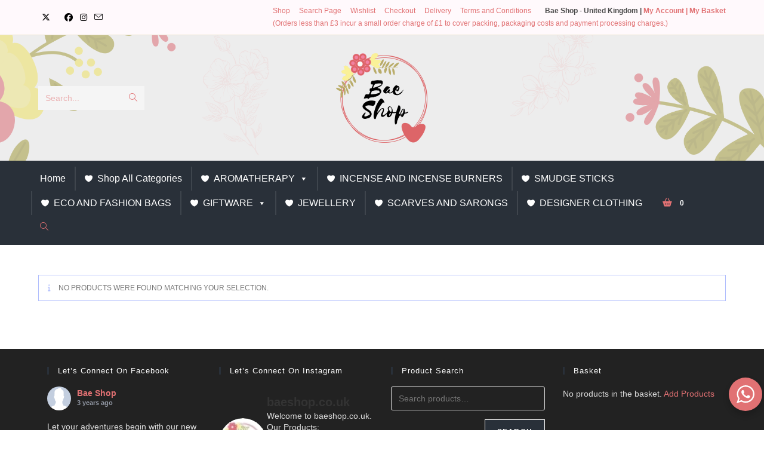

--- FILE ---
content_type: text/html; charset=UTF-8
request_url: https://baeshop.co.uk/product-tag/carrot-seed-oil-bulk
body_size: 44203
content:
<!DOCTYPE html>
<html class="html" lang="en-GB">
<head>
	<meta charset="UTF-8">
	<link rel="profile" href="https://gmpg.org/xfn/11">

	<link rel="dns-prefetch" href="//cdn.hu-manity.co" />
		<!-- Cookie Compliance -->
		<script type="text/javascript">var huOptions = {"appID":"baeshopcouk-b6a62bc","currentLanguage":"en","blocking":false,"globalCookie":false,"isAdmin":false,"privacyConsent":true,"forms":[]};</script>
		<script type="text/javascript" src="https://cdn.hu-manity.co/hu-banner.min.js"></script><meta name='robots' content='index, follow, max-image-preview:large, max-snippet:-1, max-video-preview:-1' />
<meta name="viewport" content="width=device-width, initial-scale=1"><script>window._wca = window._wca || [];</script>

	<!-- This site is optimized with the Yoast SEO plugin v26.8 - https://yoast.com/product/yoast-seo-wordpress/ -->
	<title>Carrot Seed oil bulk Archives - Bae Shop</title>
	<link rel="canonical" href="https://baeshop.co.uk/product-tag/carrot-seed-oil-bulk" />
	<meta property="og:locale" content="en_GB" />
	<meta property="og:type" content="article" />
	<meta property="og:title" content="Carrot Seed oil bulk Archives - Bae Shop" />
	<meta property="og:url" content="https://baeshop.co.uk/product-tag/carrot-seed-oil-bulk" />
	<meta property="og:site_name" content="Bae Shop" />
	<meta name="twitter:card" content="summary_large_image" />
	<meta name="twitter:site" content="@BaeShopUK" />
	<script type="application/ld+json" class="yoast-schema-graph">{"@context":"https://schema.org","@graph":[{"@type":"CollectionPage","@id":"https://baeshop.co.uk/product-tag/carrot-seed-oil-bulk","url":"https://baeshop.co.uk/product-tag/carrot-seed-oil-bulk","name":"Carrot Seed oil bulk Archives - Bae Shop","isPartOf":{"@id":"https://baeshop.co.uk/#website"},"breadcrumb":{"@id":"https://baeshop.co.uk/product-tag/carrot-seed-oil-bulk#breadcrumb"},"inLanguage":"en-GB"},{"@type":"BreadcrumbList","@id":"https://baeshop.co.uk/product-tag/carrot-seed-oil-bulk#breadcrumb","itemListElement":[{"@type":"ListItem","position":1,"name":"Home","item":"https://baeshop.co.uk/"},{"@type":"ListItem","position":2,"name":"Carrot Seed oil bulk"}]},{"@type":"WebSite","@id":"https://baeshop.co.uk/#website","url":"https://baeshop.co.uk/","name":"Bae Shop","description":"Gifts that speak love!","publisher":{"@id":"https://baeshop.co.uk/#organization"},"potentialAction":[{"@type":"SearchAction","target":{"@type":"EntryPoint","urlTemplate":"https://baeshop.co.uk/?s={search_term_string}"},"query-input":{"@type":"PropertyValueSpecification","valueRequired":true,"valueName":"search_term_string"}}],"inLanguage":"en-GB"},{"@type":"Organization","@id":"https://baeshop.co.uk/#organization","name":"Bae Shop","url":"https://baeshop.co.uk/","logo":{"@type":"ImageObject","inLanguage":"en-GB","@id":"https://baeshop.co.uk/#/schema/logo/image/","url":"https://i1.wp.com/baeshop.co.uk/wp-content/uploads/2021/01/Original-Logo-Bae-Shop.png?fit=1426%2C1398&ssl=1","contentUrl":"https://i1.wp.com/baeshop.co.uk/wp-content/uploads/2021/01/Original-Logo-Bae-Shop.png?fit=1426%2C1398&ssl=1","width":1426,"height":1398,"caption":"Bae Shop"},"image":{"@id":"https://baeshop.co.uk/#/schema/logo/image/"},"sameAs":["https://www.facebook.com/baeshop.co.uk","https://x.com/BaeShopUK","https://www.instagram.com/baeshop.co.uk"]}]}</script>
	<!-- / Yoast SEO plugin. -->


<link rel='dns-prefetch' href='//stats.wp.com' />
<link rel='dns-prefetch' href='//capi-automation.s3.us-east-2.amazonaws.com' />
<link rel='dns-prefetch' href='//fonts.googleapis.com' />
<link rel='dns-prefetch' href='//hcaptcha.com' />
<link rel='preconnect' href='//i0.wp.com' />
<link rel='preconnect' href='//c0.wp.com' />
<link rel="alternate" type="application/rss+xml" title="Bae Shop &raquo; Feed" href="https://baeshop.co.uk/feed" />
<link rel="alternate" type="application/rss+xml" title="Bae Shop &raquo; Comments Feed" href="https://baeshop.co.uk/comments/feed" />
<link rel="alternate" type="application/rss+xml" title="Bae Shop &raquo; Carrot Seed oil bulk Tag Feed" href="https://baeshop.co.uk/product-tag/carrot-seed-oil-bulk/feed" />
		<!-- This site uses the Google Analytics by MonsterInsights plugin v9.11.1 - Using Analytics tracking - https://www.monsterinsights.com/ -->
							<script src="//www.googletagmanager.com/gtag/js?id=G-ZQ482SZEGH"  data-cfasync="false" data-wpfc-render="false" async></script>
			<script data-cfasync="false" data-wpfc-render="false">
				var mi_version = '9.11.1';
				var mi_track_user = true;
				var mi_no_track_reason = '';
								var MonsterInsightsDefaultLocations = {"page_location":"https:\/\/baeshop.co.uk\/product-tag\/carrot-seed-oil-bulk\/"};
								if ( typeof MonsterInsightsPrivacyGuardFilter === 'function' ) {
					var MonsterInsightsLocations = (typeof MonsterInsightsExcludeQuery === 'object') ? MonsterInsightsPrivacyGuardFilter( MonsterInsightsExcludeQuery ) : MonsterInsightsPrivacyGuardFilter( MonsterInsightsDefaultLocations );
				} else {
					var MonsterInsightsLocations = (typeof MonsterInsightsExcludeQuery === 'object') ? MonsterInsightsExcludeQuery : MonsterInsightsDefaultLocations;
				}

								var disableStrs = [
										'ga-disable-G-ZQ482SZEGH',
									];

				/* Function to detect opted out users */
				function __gtagTrackerIsOptedOut() {
					for (var index = 0; index < disableStrs.length; index++) {
						if (document.cookie.indexOf(disableStrs[index] + '=true') > -1) {
							return true;
						}
					}

					return false;
				}

				/* Disable tracking if the opt-out cookie exists. */
				if (__gtagTrackerIsOptedOut()) {
					for (var index = 0; index < disableStrs.length; index++) {
						window[disableStrs[index]] = true;
					}
				}

				/* Opt-out function */
				function __gtagTrackerOptout() {
					for (var index = 0; index < disableStrs.length; index++) {
						document.cookie = disableStrs[index] + '=true; expires=Thu, 31 Dec 2099 23:59:59 UTC; path=/';
						window[disableStrs[index]] = true;
					}
				}

				if ('undefined' === typeof gaOptout) {
					function gaOptout() {
						__gtagTrackerOptout();
					}
				}
								window.dataLayer = window.dataLayer || [];

				window.MonsterInsightsDualTracker = {
					helpers: {},
					trackers: {},
				};
				if (mi_track_user) {
					function __gtagDataLayer() {
						dataLayer.push(arguments);
					}

					function __gtagTracker(type, name, parameters) {
						if (!parameters) {
							parameters = {};
						}

						if (parameters.send_to) {
							__gtagDataLayer.apply(null, arguments);
							return;
						}

						if (type === 'event') {
														parameters.send_to = monsterinsights_frontend.v4_id;
							var hookName = name;
							if (typeof parameters['event_category'] !== 'undefined') {
								hookName = parameters['event_category'] + ':' + name;
							}

							if (typeof MonsterInsightsDualTracker.trackers[hookName] !== 'undefined') {
								MonsterInsightsDualTracker.trackers[hookName](parameters);
							} else {
								__gtagDataLayer('event', name, parameters);
							}
							
						} else {
							__gtagDataLayer.apply(null, arguments);
						}
					}

					__gtagTracker('js', new Date());
					__gtagTracker('set', {
						'developer_id.dZGIzZG': true,
											});
					if ( MonsterInsightsLocations.page_location ) {
						__gtagTracker('set', MonsterInsightsLocations);
					}
										__gtagTracker('config', 'G-ZQ482SZEGH', {"forceSSL":"true","link_attribution":"true"} );
										window.gtag = __gtagTracker;										(function () {
						/* https://developers.google.com/analytics/devguides/collection/analyticsjs/ */
						/* ga and __gaTracker compatibility shim. */
						var noopfn = function () {
							return null;
						};
						var newtracker = function () {
							return new Tracker();
						};
						var Tracker = function () {
							return null;
						};
						var p = Tracker.prototype;
						p.get = noopfn;
						p.set = noopfn;
						p.send = function () {
							var args = Array.prototype.slice.call(arguments);
							args.unshift('send');
							__gaTracker.apply(null, args);
						};
						var __gaTracker = function () {
							var len = arguments.length;
							if (len === 0) {
								return;
							}
							var f = arguments[len - 1];
							if (typeof f !== 'object' || f === null || typeof f.hitCallback !== 'function') {
								if ('send' === arguments[0]) {
									var hitConverted, hitObject = false, action;
									if ('event' === arguments[1]) {
										if ('undefined' !== typeof arguments[3]) {
											hitObject = {
												'eventAction': arguments[3],
												'eventCategory': arguments[2],
												'eventLabel': arguments[4],
												'value': arguments[5] ? arguments[5] : 1,
											}
										}
									}
									if ('pageview' === arguments[1]) {
										if ('undefined' !== typeof arguments[2]) {
											hitObject = {
												'eventAction': 'page_view',
												'page_path': arguments[2],
											}
										}
									}
									if (typeof arguments[2] === 'object') {
										hitObject = arguments[2];
									}
									if (typeof arguments[5] === 'object') {
										Object.assign(hitObject, arguments[5]);
									}
									if ('undefined' !== typeof arguments[1].hitType) {
										hitObject = arguments[1];
										if ('pageview' === hitObject.hitType) {
											hitObject.eventAction = 'page_view';
										}
									}
									if (hitObject) {
										action = 'timing' === arguments[1].hitType ? 'timing_complete' : hitObject.eventAction;
										hitConverted = mapArgs(hitObject);
										__gtagTracker('event', action, hitConverted);
									}
								}
								return;
							}

							function mapArgs(args) {
								var arg, hit = {};
								var gaMap = {
									'eventCategory': 'event_category',
									'eventAction': 'event_action',
									'eventLabel': 'event_label',
									'eventValue': 'event_value',
									'nonInteraction': 'non_interaction',
									'timingCategory': 'event_category',
									'timingVar': 'name',
									'timingValue': 'value',
									'timingLabel': 'event_label',
									'page': 'page_path',
									'location': 'page_location',
									'title': 'page_title',
									'referrer' : 'page_referrer',
								};
								for (arg in args) {
																		if (!(!args.hasOwnProperty(arg) || !gaMap.hasOwnProperty(arg))) {
										hit[gaMap[arg]] = args[arg];
									} else {
										hit[arg] = args[arg];
									}
								}
								return hit;
							}

							try {
								f.hitCallback();
							} catch (ex) {
							}
						};
						__gaTracker.create = newtracker;
						__gaTracker.getByName = newtracker;
						__gaTracker.getAll = function () {
							return [];
						};
						__gaTracker.remove = noopfn;
						__gaTracker.loaded = true;
						window['__gaTracker'] = __gaTracker;
					})();
									} else {
										console.log("");
					(function () {
						function __gtagTracker() {
							return null;
						}

						window['__gtagTracker'] = __gtagTracker;
						window['gtag'] = __gtagTracker;
					})();
									}
			</script>
							<!-- / Google Analytics by MonsterInsights -->
		<style id='wp-img-auto-sizes-contain-inline-css'>
img:is([sizes=auto i],[sizes^="auto," i]){contain-intrinsic-size:3000px 1500px}
/*# sourceURL=wp-img-auto-sizes-contain-inline-css */
</style>
<link rel='stylesheet' id='sbi_styles-css' href='https://baeshop.co.uk/wp-content/plugins/instagram-feed/css/sbi-styles.min.css?ver=6.10.0' media='all' />
<style id='wp-emoji-styles-inline-css'>

	img.wp-smiley, img.emoji {
		display: inline !important;
		border: none !important;
		box-shadow: none !important;
		height: 1em !important;
		width: 1em !important;
		margin: 0 0.07em !important;
		vertical-align: -0.1em !important;
		background: none !important;
		padding: 0 !important;
	}
/*# sourceURL=wp-emoji-styles-inline-css */
</style>
<link rel='stylesheet' id='wp-block-library-css' href='https://c0.wp.com/c/6.9/wp-includes/css/dist/block-library/style.min.css' media='all' />
<style id='wp-block-library-theme-inline-css'>
.wp-block-audio :where(figcaption){color:#555;font-size:13px;text-align:center}.is-dark-theme .wp-block-audio :where(figcaption){color:#ffffffa6}.wp-block-audio{margin:0 0 1em}.wp-block-code{border:1px solid #ccc;border-radius:4px;font-family:Menlo,Consolas,monaco,monospace;padding:.8em 1em}.wp-block-embed :where(figcaption){color:#555;font-size:13px;text-align:center}.is-dark-theme .wp-block-embed :where(figcaption){color:#ffffffa6}.wp-block-embed{margin:0 0 1em}.blocks-gallery-caption{color:#555;font-size:13px;text-align:center}.is-dark-theme .blocks-gallery-caption{color:#ffffffa6}:root :where(.wp-block-image figcaption){color:#555;font-size:13px;text-align:center}.is-dark-theme :root :where(.wp-block-image figcaption){color:#ffffffa6}.wp-block-image{margin:0 0 1em}.wp-block-pullquote{border-bottom:4px solid;border-top:4px solid;color:currentColor;margin-bottom:1.75em}.wp-block-pullquote :where(cite),.wp-block-pullquote :where(footer),.wp-block-pullquote__citation{color:currentColor;font-size:.8125em;font-style:normal;text-transform:uppercase}.wp-block-quote{border-left:.25em solid;margin:0 0 1.75em;padding-left:1em}.wp-block-quote cite,.wp-block-quote footer{color:currentColor;font-size:.8125em;font-style:normal;position:relative}.wp-block-quote:where(.has-text-align-right){border-left:none;border-right:.25em solid;padding-left:0;padding-right:1em}.wp-block-quote:where(.has-text-align-center){border:none;padding-left:0}.wp-block-quote.is-large,.wp-block-quote.is-style-large,.wp-block-quote:where(.is-style-plain){border:none}.wp-block-search .wp-block-search__label{font-weight:700}.wp-block-search__button{border:1px solid #ccc;padding:.375em .625em}:where(.wp-block-group.has-background){padding:1.25em 2.375em}.wp-block-separator.has-css-opacity{opacity:.4}.wp-block-separator{border:none;border-bottom:2px solid;margin-left:auto;margin-right:auto}.wp-block-separator.has-alpha-channel-opacity{opacity:1}.wp-block-separator:not(.is-style-wide):not(.is-style-dots){width:100px}.wp-block-separator.has-background:not(.is-style-dots){border-bottom:none;height:1px}.wp-block-separator.has-background:not(.is-style-wide):not(.is-style-dots){height:2px}.wp-block-table{margin:0 0 1em}.wp-block-table td,.wp-block-table th{word-break:normal}.wp-block-table :where(figcaption){color:#555;font-size:13px;text-align:center}.is-dark-theme .wp-block-table :where(figcaption){color:#ffffffa6}.wp-block-video :where(figcaption){color:#555;font-size:13px;text-align:center}.is-dark-theme .wp-block-video :where(figcaption){color:#ffffffa6}.wp-block-video{margin:0 0 1em}:root :where(.wp-block-template-part.has-background){margin-bottom:0;margin-top:0;padding:1.25em 2.375em}
/*# sourceURL=/wp-includes/css/dist/block-library/theme.min.css */
</style>
<style id='classic-theme-styles-inline-css'>
/*! This file is auto-generated */
.wp-block-button__link{color:#fff;background-color:#32373c;border-radius:9999px;box-shadow:none;text-decoration:none;padding:calc(.667em + 2px) calc(1.333em + 2px);font-size:1.125em}.wp-block-file__button{background:#32373c;color:#fff;text-decoration:none}
/*# sourceURL=/wp-includes/css/classic-themes.min.css */
</style>
<link rel='stylesheet' id='mediaelement-css' href='https://c0.wp.com/c/6.9/wp-includes/js/mediaelement/mediaelementplayer-legacy.min.css' media='all' />
<link rel='stylesheet' id='wp-mediaelement-css' href='https://c0.wp.com/c/6.9/wp-includes/js/mediaelement/wp-mediaelement.min.css' media='all' />
<style id='jetpack-sharing-buttons-style-inline-css'>
.jetpack-sharing-buttons__services-list{display:flex;flex-direction:row;flex-wrap:wrap;gap:0;list-style-type:none;margin:5px;padding:0}.jetpack-sharing-buttons__services-list.has-small-icon-size{font-size:12px}.jetpack-sharing-buttons__services-list.has-normal-icon-size{font-size:16px}.jetpack-sharing-buttons__services-list.has-large-icon-size{font-size:24px}.jetpack-sharing-buttons__services-list.has-huge-icon-size{font-size:36px}@media print{.jetpack-sharing-buttons__services-list{display:none!important}}.editor-styles-wrapper .wp-block-jetpack-sharing-buttons{gap:0;padding-inline-start:0}ul.jetpack-sharing-buttons__services-list.has-background{padding:1.25em 2.375em}
/*# sourceURL=https://baeshop.co.uk/wp-content/plugins/jetpack/_inc/blocks/sharing-buttons/view.css */
</style>
<link rel='stylesheet' id='nta-css-popup-css' href='https://baeshop.co.uk/wp-content/plugins/wp-whatsapp/assets/dist/css/style.css?ver=6.9' media='all' />
<style id='global-styles-inline-css'>
:root{--wp--preset--aspect-ratio--square: 1;--wp--preset--aspect-ratio--4-3: 4/3;--wp--preset--aspect-ratio--3-4: 3/4;--wp--preset--aspect-ratio--3-2: 3/2;--wp--preset--aspect-ratio--2-3: 2/3;--wp--preset--aspect-ratio--16-9: 16/9;--wp--preset--aspect-ratio--9-16: 9/16;--wp--preset--color--black: #000000;--wp--preset--color--cyan-bluish-gray: #abb8c3;--wp--preset--color--white: #ffffff;--wp--preset--color--pale-pink: #f78da7;--wp--preset--color--vivid-red: #cf2e2e;--wp--preset--color--luminous-vivid-orange: #ff6900;--wp--preset--color--luminous-vivid-amber: #fcb900;--wp--preset--color--light-green-cyan: #7bdcb5;--wp--preset--color--vivid-green-cyan: #00d084;--wp--preset--color--pale-cyan-blue: #8ed1fc;--wp--preset--color--vivid-cyan-blue: #0693e3;--wp--preset--color--vivid-purple: #9b51e0;--wp--preset--gradient--vivid-cyan-blue-to-vivid-purple: linear-gradient(135deg,rgb(6,147,227) 0%,rgb(155,81,224) 100%);--wp--preset--gradient--light-green-cyan-to-vivid-green-cyan: linear-gradient(135deg,rgb(122,220,180) 0%,rgb(0,208,130) 100%);--wp--preset--gradient--luminous-vivid-amber-to-luminous-vivid-orange: linear-gradient(135deg,rgb(252,185,0) 0%,rgb(255,105,0) 100%);--wp--preset--gradient--luminous-vivid-orange-to-vivid-red: linear-gradient(135deg,rgb(255,105,0) 0%,rgb(207,46,46) 100%);--wp--preset--gradient--very-light-gray-to-cyan-bluish-gray: linear-gradient(135deg,rgb(238,238,238) 0%,rgb(169,184,195) 100%);--wp--preset--gradient--cool-to-warm-spectrum: linear-gradient(135deg,rgb(74,234,220) 0%,rgb(151,120,209) 20%,rgb(207,42,186) 40%,rgb(238,44,130) 60%,rgb(251,105,98) 80%,rgb(254,248,76) 100%);--wp--preset--gradient--blush-light-purple: linear-gradient(135deg,rgb(255,206,236) 0%,rgb(152,150,240) 100%);--wp--preset--gradient--blush-bordeaux: linear-gradient(135deg,rgb(254,205,165) 0%,rgb(254,45,45) 50%,rgb(107,0,62) 100%);--wp--preset--gradient--luminous-dusk: linear-gradient(135deg,rgb(255,203,112) 0%,rgb(199,81,192) 50%,rgb(65,88,208) 100%);--wp--preset--gradient--pale-ocean: linear-gradient(135deg,rgb(255,245,203) 0%,rgb(182,227,212) 50%,rgb(51,167,181) 100%);--wp--preset--gradient--electric-grass: linear-gradient(135deg,rgb(202,248,128) 0%,rgb(113,206,126) 100%);--wp--preset--gradient--midnight: linear-gradient(135deg,rgb(2,3,129) 0%,rgb(40,116,252) 100%);--wp--preset--font-size--small: 13px;--wp--preset--font-size--medium: 20px;--wp--preset--font-size--large: 36px;--wp--preset--font-size--x-large: 42px;--wp--preset--spacing--20: 0.44rem;--wp--preset--spacing--30: 0.67rem;--wp--preset--spacing--40: 1rem;--wp--preset--spacing--50: 1.5rem;--wp--preset--spacing--60: 2.25rem;--wp--preset--spacing--70: 3.38rem;--wp--preset--spacing--80: 5.06rem;--wp--preset--shadow--natural: 6px 6px 9px rgba(0, 0, 0, 0.2);--wp--preset--shadow--deep: 12px 12px 50px rgba(0, 0, 0, 0.4);--wp--preset--shadow--sharp: 6px 6px 0px rgba(0, 0, 0, 0.2);--wp--preset--shadow--outlined: 6px 6px 0px -3px rgb(255, 255, 255), 6px 6px rgb(0, 0, 0);--wp--preset--shadow--crisp: 6px 6px 0px rgb(0, 0, 0);}:where(.is-layout-flex){gap: 0.5em;}:where(.is-layout-grid){gap: 0.5em;}body .is-layout-flex{display: flex;}.is-layout-flex{flex-wrap: wrap;align-items: center;}.is-layout-flex > :is(*, div){margin: 0;}body .is-layout-grid{display: grid;}.is-layout-grid > :is(*, div){margin: 0;}:where(.wp-block-columns.is-layout-flex){gap: 2em;}:where(.wp-block-columns.is-layout-grid){gap: 2em;}:where(.wp-block-post-template.is-layout-flex){gap: 1.25em;}:where(.wp-block-post-template.is-layout-grid){gap: 1.25em;}.has-black-color{color: var(--wp--preset--color--black) !important;}.has-cyan-bluish-gray-color{color: var(--wp--preset--color--cyan-bluish-gray) !important;}.has-white-color{color: var(--wp--preset--color--white) !important;}.has-pale-pink-color{color: var(--wp--preset--color--pale-pink) !important;}.has-vivid-red-color{color: var(--wp--preset--color--vivid-red) !important;}.has-luminous-vivid-orange-color{color: var(--wp--preset--color--luminous-vivid-orange) !important;}.has-luminous-vivid-amber-color{color: var(--wp--preset--color--luminous-vivid-amber) !important;}.has-light-green-cyan-color{color: var(--wp--preset--color--light-green-cyan) !important;}.has-vivid-green-cyan-color{color: var(--wp--preset--color--vivid-green-cyan) !important;}.has-pale-cyan-blue-color{color: var(--wp--preset--color--pale-cyan-blue) !important;}.has-vivid-cyan-blue-color{color: var(--wp--preset--color--vivid-cyan-blue) !important;}.has-vivid-purple-color{color: var(--wp--preset--color--vivid-purple) !important;}.has-black-background-color{background-color: var(--wp--preset--color--black) !important;}.has-cyan-bluish-gray-background-color{background-color: var(--wp--preset--color--cyan-bluish-gray) !important;}.has-white-background-color{background-color: var(--wp--preset--color--white) !important;}.has-pale-pink-background-color{background-color: var(--wp--preset--color--pale-pink) !important;}.has-vivid-red-background-color{background-color: var(--wp--preset--color--vivid-red) !important;}.has-luminous-vivid-orange-background-color{background-color: var(--wp--preset--color--luminous-vivid-orange) !important;}.has-luminous-vivid-amber-background-color{background-color: var(--wp--preset--color--luminous-vivid-amber) !important;}.has-light-green-cyan-background-color{background-color: var(--wp--preset--color--light-green-cyan) !important;}.has-vivid-green-cyan-background-color{background-color: var(--wp--preset--color--vivid-green-cyan) !important;}.has-pale-cyan-blue-background-color{background-color: var(--wp--preset--color--pale-cyan-blue) !important;}.has-vivid-cyan-blue-background-color{background-color: var(--wp--preset--color--vivid-cyan-blue) !important;}.has-vivid-purple-background-color{background-color: var(--wp--preset--color--vivid-purple) !important;}.has-black-border-color{border-color: var(--wp--preset--color--black) !important;}.has-cyan-bluish-gray-border-color{border-color: var(--wp--preset--color--cyan-bluish-gray) !important;}.has-white-border-color{border-color: var(--wp--preset--color--white) !important;}.has-pale-pink-border-color{border-color: var(--wp--preset--color--pale-pink) !important;}.has-vivid-red-border-color{border-color: var(--wp--preset--color--vivid-red) !important;}.has-luminous-vivid-orange-border-color{border-color: var(--wp--preset--color--luminous-vivid-orange) !important;}.has-luminous-vivid-amber-border-color{border-color: var(--wp--preset--color--luminous-vivid-amber) !important;}.has-light-green-cyan-border-color{border-color: var(--wp--preset--color--light-green-cyan) !important;}.has-vivid-green-cyan-border-color{border-color: var(--wp--preset--color--vivid-green-cyan) !important;}.has-pale-cyan-blue-border-color{border-color: var(--wp--preset--color--pale-cyan-blue) !important;}.has-vivid-cyan-blue-border-color{border-color: var(--wp--preset--color--vivid-cyan-blue) !important;}.has-vivid-purple-border-color{border-color: var(--wp--preset--color--vivid-purple) !important;}.has-vivid-cyan-blue-to-vivid-purple-gradient-background{background: var(--wp--preset--gradient--vivid-cyan-blue-to-vivid-purple) !important;}.has-light-green-cyan-to-vivid-green-cyan-gradient-background{background: var(--wp--preset--gradient--light-green-cyan-to-vivid-green-cyan) !important;}.has-luminous-vivid-amber-to-luminous-vivid-orange-gradient-background{background: var(--wp--preset--gradient--luminous-vivid-amber-to-luminous-vivid-orange) !important;}.has-luminous-vivid-orange-to-vivid-red-gradient-background{background: var(--wp--preset--gradient--luminous-vivid-orange-to-vivid-red) !important;}.has-very-light-gray-to-cyan-bluish-gray-gradient-background{background: var(--wp--preset--gradient--very-light-gray-to-cyan-bluish-gray) !important;}.has-cool-to-warm-spectrum-gradient-background{background: var(--wp--preset--gradient--cool-to-warm-spectrum) !important;}.has-blush-light-purple-gradient-background{background: var(--wp--preset--gradient--blush-light-purple) !important;}.has-blush-bordeaux-gradient-background{background: var(--wp--preset--gradient--blush-bordeaux) !important;}.has-luminous-dusk-gradient-background{background: var(--wp--preset--gradient--luminous-dusk) !important;}.has-pale-ocean-gradient-background{background: var(--wp--preset--gradient--pale-ocean) !important;}.has-electric-grass-gradient-background{background: var(--wp--preset--gradient--electric-grass) !important;}.has-midnight-gradient-background{background: var(--wp--preset--gradient--midnight) !important;}.has-small-font-size{font-size: var(--wp--preset--font-size--small) !important;}.has-medium-font-size{font-size: var(--wp--preset--font-size--medium) !important;}.has-large-font-size{font-size: var(--wp--preset--font-size--large) !important;}.has-x-large-font-size{font-size: var(--wp--preset--font-size--x-large) !important;}
:where(.wp-block-post-template.is-layout-flex){gap: 1.25em;}:where(.wp-block-post-template.is-layout-grid){gap: 1.25em;}
:where(.wp-block-term-template.is-layout-flex){gap: 1.25em;}:where(.wp-block-term-template.is-layout-grid){gap: 1.25em;}
:where(.wp-block-columns.is-layout-flex){gap: 2em;}:where(.wp-block-columns.is-layout-grid){gap: 2em;}
:root :where(.wp-block-pullquote){font-size: 1.5em;line-height: 1.6;}
/*# sourceURL=global-styles-inline-css */
</style>
<link rel='stylesheet' id='contact-form-7-css' href='https://baeshop.co.uk/wp-content/plugins/contact-form-7/includes/css/styles.css?ver=6.1.4' media='all' />
<style id='woocommerce-inline-inline-css'>
.woocommerce form .form-row .required { visibility: visible; }
/*# sourceURL=woocommerce-inline-inline-css */
</style>
<link rel='stylesheet' id='cff-css' href='https://baeshop.co.uk/wp-content/plugins/custom-facebook-feed/assets/css/cff-style.min.css?ver=4.3.4' media='all' />
<link rel='stylesheet' id='sb-font-awesome-css' href='https://baeshop.co.uk/wp-content/plugins/custom-facebook-feed/assets/css/font-awesome.min.css?ver=4.7.0' media='all' />
<link rel='stylesheet' id='megamenu-css' href='https://baeshop.co.uk/wp-content/uploads/maxmegamenu/style.css?ver=480702' media='all' />
<link rel='stylesheet' id='dashicons-css' href='https://c0.wp.com/c/6.9/wp-includes/css/dashicons.min.css' media='all' />
<link rel='stylesheet' id='dgwt-wcas-style-css' href='https://baeshop.co.uk/wp-content/plugins/ajax-search-for-woocommerce/assets/css/style.min.css?ver=1.32.2' media='all' />
<link rel='stylesheet' id='oceanwp-woo-mini-cart-css' href='https://baeshop.co.uk/wp-content/themes/oceanwp/assets/css/woo/woo-mini-cart.min.css?ver=6.9' media='all' />
<link rel='stylesheet' id='font-awesome-css' href='https://baeshop.co.uk/wp-content/themes/oceanwp/assets/fonts/fontawesome/css/all.min.css?ver=6.7.2' media='all' />
<link rel='stylesheet' id='simple-line-icons-css' href='https://baeshop.co.uk/wp-content/themes/oceanwp/assets/css/third/simple-line-icons.min.css?ver=2.4.0' media='all' />
<link rel='stylesheet' id='oceanwp-style-css' href='https://baeshop.co.uk/wp-content/themes/oceanwp/assets/css/style.min.css?ver=4.1.4' media='all' />
<link rel='stylesheet' id='oceanwp-google-font-roboto-css' href='//fonts.googleapis.com/css?family=Roboto%3A100%2C200%2C300%2C400%2C500%2C600%2C700%2C800%2C900%2C100i%2C200i%2C300i%2C400i%2C500i%2C600i%2C700i%2C800i%2C900i&#038;subset=latin&#038;display=swap&#038;ver=6.9' media='all' />
<link rel='stylesheet' id='oceanwp-woocommerce-css' href='https://baeshop.co.uk/wp-content/themes/oceanwp/assets/css/woo/woocommerce.min.css?ver=6.9' media='all' />
<link rel='stylesheet' id='oceanwp-woo-star-font-css' href='https://baeshop.co.uk/wp-content/themes/oceanwp/assets/css/woo/woo-star-font.min.css?ver=6.9' media='all' />
<link rel='stylesheet' id='oceanwp-woo-quick-view-css' href='https://baeshop.co.uk/wp-content/themes/oceanwp/assets/css/woo/woo-quick-view.min.css?ver=6.9' media='all' />
<link rel='stylesheet' id='elementor-frontend-css' href='https://baeshop.co.uk/wp-content/plugins/elementor/assets/css/frontend.min.css?ver=3.34.2' media='all' />
<link rel='stylesheet' id='eael-general-css' href='https://baeshop.co.uk/wp-content/plugins/essential-addons-for-elementor-lite/assets/front-end/css/view/general.min.css?ver=6.5.8' media='all' />
<link rel='stylesheet' id='oe-widgets-style-css' href='https://baeshop.co.uk/wp-content/plugins/ocean-extra/assets/css/widgets.css?ver=6.9' media='all' />
<script type="text/template" id="tmpl-variation-template">
	<div class="woocommerce-variation-description">{{{ data.variation.variation_description }}}</div>
	<div class="woocommerce-variation-price">{{{ data.variation.price_html }}}</div>
	<div class="woocommerce-variation-availability">{{{ data.variation.availability_html }}}</div>
</script>
<script type="text/template" id="tmpl-unavailable-variation-template">
	<p role="alert">Sorry, this product is unavailable. Please choose a different combination.</p>
</script>
<script src="https://baeshop.co.uk/wp-content/plugins/google-analytics-for-wordpress/assets/js/frontend-gtag.min.js?ver=9.11.1" id="monsterinsights-frontend-script-js" async data-wp-strategy="async"></script>
<script data-cfasync="false" data-wpfc-render="false" id='monsterinsights-frontend-script-js-extra'>var monsterinsights_frontend = {"js_events_tracking":"true","download_extensions":"doc,pdf,ppt,zip,xls,docx,pptx,xlsx","inbound_paths":"[{\"path\":\"\\\/go\\\/\",\"label\":\"affiliate\"},{\"path\":\"\\\/recommend\\\/\",\"label\":\"affiliate\"}]","home_url":"https:\/\/baeshop.co.uk","hash_tracking":"false","v4_id":"G-ZQ482SZEGH"};</script>
<script src="https://baeshop.co.uk/wp-content/plugins/ionos-assistant/js/cookies.js?ver=6.9" id="ionos-assistant-wp-cookies-js"></script>
<script src="https://c0.wp.com/c/6.9/wp-includes/js/jquery/jquery.min.js" id="jquery-core-js"></script>
<script src="https://c0.wp.com/c/6.9/wp-includes/js/jquery/jquery-migrate.min.js" id="jquery-migrate-js"></script>
<script src="https://c0.wp.com/p/woocommerce/10.4.3/assets/js/jquery-blockui/jquery.blockUI.min.js" id="wc-jquery-blockui-js" defer data-wp-strategy="defer"></script>
<script id="wc-add-to-cart-js-extra">
var wc_add_to_cart_params = {"ajax_url":"/wp-admin/admin-ajax.php","wc_ajax_url":"/?wc-ajax=%%endpoint%%","i18n_view_cart":"View basket","cart_url":"https://baeshop.co.uk/cart","is_cart":"","cart_redirect_after_add":"no"};
//# sourceURL=wc-add-to-cart-js-extra
</script>
<script src="https://c0.wp.com/p/woocommerce/10.4.3/assets/js/frontend/add-to-cart.min.js" id="wc-add-to-cart-js" defer data-wp-strategy="defer"></script>
<script src="https://c0.wp.com/p/woocommerce/10.4.3/assets/js/js-cookie/js.cookie.min.js" id="wc-js-cookie-js" defer data-wp-strategy="defer"></script>
<script id="woocommerce-js-extra">
var woocommerce_params = {"ajax_url":"/wp-admin/admin-ajax.php","wc_ajax_url":"/?wc-ajax=%%endpoint%%","i18n_password_show":"Show password","i18n_password_hide":"Hide password"};
//# sourceURL=woocommerce-js-extra
</script>
<script src="https://c0.wp.com/p/woocommerce/10.4.3/assets/js/frontend/woocommerce.min.js" id="woocommerce-js" defer data-wp-strategy="defer"></script>
<script src="https://stats.wp.com/s-202604.js" id="woocommerce-analytics-js" defer data-wp-strategy="defer"></script>
<script src="https://c0.wp.com/c/6.9/wp-includes/js/underscore.min.js" id="underscore-js"></script>
<script id="wp-util-js-extra">
var _wpUtilSettings = {"ajax":{"url":"/wp-admin/admin-ajax.php"}};
//# sourceURL=wp-util-js-extra
</script>
<script src="https://c0.wp.com/c/6.9/wp-includes/js/wp-util.min.js" id="wp-util-js"></script>
<script id="wc-add-to-cart-variation-js-extra">
var wc_add_to_cart_variation_params = {"wc_ajax_url":"/?wc-ajax=%%endpoint%%","i18n_no_matching_variations_text":"Sorry, no products matched your selection. Please choose a different combination.","i18n_make_a_selection_text":"Please select some product options before adding this product to your basket.","i18n_unavailable_text":"Sorry, this product is unavailable. Please choose a different combination.","i18n_reset_alert_text":"Your selection has been reset. Please select some product options before adding this product to your cart."};
//# sourceURL=wc-add-to-cart-variation-js-extra
</script>
<script src="https://c0.wp.com/p/woocommerce/10.4.3/assets/js/frontend/add-to-cart-variation.min.js" id="wc-add-to-cart-variation-js" defer data-wp-strategy="defer"></script>
<script src="https://c0.wp.com/p/woocommerce/10.4.3/assets/js/flexslider/jquery.flexslider.min.js" id="wc-flexslider-js" defer data-wp-strategy="defer"></script>
<script id="wc-cart-fragments-js-extra">
var wc_cart_fragments_params = {"ajax_url":"/wp-admin/admin-ajax.php","wc_ajax_url":"/?wc-ajax=%%endpoint%%","cart_hash_key":"wc_cart_hash_c39387a90a6e7daafdee424bc6f91731","fragment_name":"wc_fragments_c39387a90a6e7daafdee424bc6f91731","request_timeout":"5000"};
//# sourceURL=wc-cart-fragments-js-extra
</script>
<script src="https://c0.wp.com/p/woocommerce/10.4.3/assets/js/frontend/cart-fragments.min.js" id="wc-cart-fragments-js" defer data-wp-strategy="defer"></script>
<link rel="https://api.w.org/" href="https://baeshop.co.uk/wp-json/" /><link rel="alternate" title="JSON" type="application/json" href="https://baeshop.co.uk/wp-json/wp/v2/product_tag/1594" /><link rel="EditURI" type="application/rsd+xml" title="RSD" href="https://baeshop.co.uk/xmlrpc.php?rsd" />
<meta name="generator" content="WordPress 6.9" />
<meta name="generator" content="WooCommerce 10.4.3" />
<style>
.h-captcha{position:relative;display:block;margin-bottom:2rem;padding:0;clear:both}.h-captcha[data-size="normal"]{width:302px;height:76px}.h-captcha[data-size="compact"]{width:158px;height:138px}.h-captcha[data-size="invisible"]{display:none}.h-captcha iframe{z-index:1}.h-captcha::before{content:"";display:block;position:absolute;top:0;left:0;background:url(https://baeshop.co.uk/wp-content/plugins/hcaptcha-for-forms-and-more/assets/images/hcaptcha-div-logo.svg) no-repeat;border:1px solid #fff0;border-radius:4px;box-sizing:border-box}.h-captcha::after{content:"The hCaptcha loading is delayed until user interaction.";font-family:-apple-system,system-ui,BlinkMacSystemFont,"Segoe UI",Roboto,Oxygen,Ubuntu,"Helvetica Neue",Arial,sans-serif;font-size:10px;font-weight:500;position:absolute;top:0;bottom:0;left:0;right:0;box-sizing:border-box;color:#bf1722;opacity:0}.h-captcha:not(:has(iframe))::after{animation:hcap-msg-fade-in .3s ease forwards;animation-delay:2s}.h-captcha:has(iframe)::after{animation:none;opacity:0}@keyframes hcap-msg-fade-in{to{opacity:1}}.h-captcha[data-size="normal"]::before{width:302px;height:76px;background-position:93.8% 28%}.h-captcha[data-size="normal"]::after{width:302px;height:76px;display:flex;flex-wrap:wrap;align-content:center;line-height:normal;padding:0 75px 0 10px}.h-captcha[data-size="compact"]::before{width:158px;height:138px;background-position:49.9% 78.8%}.h-captcha[data-size="compact"]::after{width:158px;height:138px;text-align:center;line-height:normal;padding:24px 10px 10px 10px}.h-captcha[data-theme="light"]::before,body.is-light-theme .h-captcha[data-theme="auto"]::before,.h-captcha[data-theme="auto"]::before{background-color:#fafafa;border:1px solid #e0e0e0}.h-captcha[data-theme="dark"]::before,body.is-dark-theme .h-captcha[data-theme="auto"]::before,html.wp-dark-mode-active .h-captcha[data-theme="auto"]::before,html.drdt-dark-mode .h-captcha[data-theme="auto"]::before{background-image:url(https://baeshop.co.uk/wp-content/plugins/hcaptcha-for-forms-and-more/assets/images/hcaptcha-div-logo-white.svg);background-repeat:no-repeat;background-color:#333;border:1px solid #f5f5f5}@media (prefers-color-scheme:dark){.h-captcha[data-theme="auto"]::before{background-image:url(https://baeshop.co.uk/wp-content/plugins/hcaptcha-for-forms-and-more/assets/images/hcaptcha-div-logo-white.svg);background-repeat:no-repeat;background-color:#333;border:1px solid #f5f5f5}}.h-captcha[data-theme="custom"]::before{background-color:initial}.h-captcha[data-size="invisible"]::before,.h-captcha[data-size="invisible"]::after{display:none}.h-captcha iframe{position:relative}div[style*="z-index: 2147483647"] div[style*="border-width: 11px"][style*="position: absolute"][style*="pointer-events: none"]{border-style:none}
</style>
	<style>img#wpstats{display:none}</style>
				<style>
			.dgwt-wcas-ico-magnifier,.dgwt-wcas-ico-magnifier-handler{max-width:20px}.dgwt-wcas-search-wrapp{max-width:600px}		</style>
		<!-- Google site verification - Google for WooCommerce -->
<meta name="google-site-verification" content="YL3xiWmep-C0iFF1_hjmPcCJJE8wtjWrEwPNb691Lwg" />
	<noscript><style>.woocommerce-product-gallery{ opacity: 1 !important; }</style></noscript>
	<meta name="generator" content="Elementor 3.34.2; features: e_font_icon_svg, additional_custom_breakpoints; settings: css_print_method-external, google_font-enabled, font_display-auto">

<!-- Meta Pixel Code -->
<script type='text/javascript'>
!function(f,b,e,v,n,t,s){if(f.fbq)return;n=f.fbq=function(){n.callMethod?
n.callMethod.apply(n,arguments):n.queue.push(arguments)};if(!f._fbq)f._fbq=n;
n.push=n;n.loaded=!0;n.version='2.0';n.queue=[];t=b.createElement(e);t.async=!0;
t.src=v;s=b.getElementsByTagName(e)[0];s.parentNode.insertBefore(t,s)}(window,
document,'script','https://connect.facebook.net/en_US/fbevents.js');
</script>
<!-- End Meta Pixel Code -->
<script type='text/javascript'>var url = window.location.origin + '?ob=open-bridge';
            fbq('set', 'openbridge', '2674059129587923', url);
fbq('init', '2674059129587923', {}, {
    "agent": "wordpress-6.9-4.1.5"
})</script><script type='text/javascript'>
    fbq('track', 'PageView', []);
  </script>			<script  type="text/javascript">
				!function(f,b,e,v,n,t,s){if(f.fbq)return;n=f.fbq=function(){n.callMethod?
					n.callMethod.apply(n,arguments):n.queue.push(arguments)};if(!f._fbq)f._fbq=n;
					n.push=n;n.loaded=!0;n.version='2.0';n.queue=[];t=b.createElement(e);t.async=!0;
					t.src=v;s=b.getElementsByTagName(e)[0];s.parentNode.insertBefore(t,s)}(window,
					document,'script','https://connect.facebook.net/en_US/fbevents.js');
			</script>
			<!-- WooCommerce Facebook Integration Begin -->
			<script  type="text/javascript">

				fbq('init', '2674059129587923', {}, {
    "agent": "woocommerce_0-10.4.3-3.5.15"
});

				document.addEventListener( 'DOMContentLoaded', function() {
					// Insert placeholder for events injected when a product is added to the cart through AJAX.
					document.body.insertAdjacentHTML( 'beforeend', '<div class=\"wc-facebook-pixel-event-placeholder\"></div>' );
				}, false );

			</script>
			<!-- WooCommerce Facebook Integration End -->
						<style>
				.e-con.e-parent:nth-of-type(n+4):not(.e-lazyloaded):not(.e-no-lazyload),
				.e-con.e-parent:nth-of-type(n+4):not(.e-lazyloaded):not(.e-no-lazyload) * {
					background-image: none !important;
				}
				@media screen and (max-height: 1024px) {
					.e-con.e-parent:nth-of-type(n+3):not(.e-lazyloaded):not(.e-no-lazyload),
					.e-con.e-parent:nth-of-type(n+3):not(.e-lazyloaded):not(.e-no-lazyload) * {
						background-image: none !important;
					}
				}
				@media screen and (max-height: 640px) {
					.e-con.e-parent:nth-of-type(n+2):not(.e-lazyloaded):not(.e-no-lazyload),
					.e-con.e-parent:nth-of-type(n+2):not(.e-lazyloaded):not(.e-no-lazyload) * {
						background-image: none !important;
					}
				}
			</style>
			<style>
span[data-name="hcap-cf7"] .h-captcha{margin-bottom:0}span[data-name="hcap-cf7"]~input[type="submit"],span[data-name="hcap-cf7"]~button[type="submit"]{margin-top:2rem}
</style>
<style>
.woocommerce-form-login .h-captcha{margin-top:2rem}
</style>
<style>
.woocommerce-ResetPassword .h-captcha{margin-top:.5rem}
</style>
<style>
.woocommerce-form-register .h-captcha{margin-top:2rem}
</style>
<link rel="icon" href="https://i0.wp.com/baeshop.co.uk/wp-content/uploads/2022/07/cropped-115739120_3719497261410385_6816920489930709487_n.png?fit=32%2C32&#038;ssl=1" sizes="32x32" />
<link rel="icon" href="https://i0.wp.com/baeshop.co.uk/wp-content/uploads/2022/07/cropped-115739120_3719497261410385_6816920489930709487_n.png?fit=192%2C192&#038;ssl=1" sizes="192x192" />
<link rel="apple-touch-icon" href="https://i0.wp.com/baeshop.co.uk/wp-content/uploads/2022/07/cropped-115739120_3719497261410385_6816920489930709487_n.png?fit=180%2C180&#038;ssl=1" />
<meta name="msapplication-TileImage" content="https://i0.wp.com/baeshop.co.uk/wp-content/uploads/2022/07/cropped-115739120_3719497261410385_6816920489930709487_n.png?fit=270%2C270&#038;ssl=1" />
<!-- OceanWP CSS -->
<style type="text/css">
/* Colors */.woocommerce-MyAccount-navigation ul li a:before,.woocommerce-checkout .woocommerce-info a,.woocommerce-checkout #payment ul.payment_methods .wc_payment_method>input[type=radio]:first-child:checked+label:before,.woocommerce-checkout #payment .payment_method_paypal .about_paypal,.woocommerce ul.products li.product li.category a:hover,.woocommerce ul.products li.product .button:hover,.woocommerce ul.products li.product .product-inner .added_to_cart:hover,.product_meta .posted_in a:hover,.product_meta .tagged_as a:hover,.woocommerce div.product .woocommerce-tabs ul.tabs li a:hover,.woocommerce div.product .woocommerce-tabs ul.tabs li.active a,.woocommerce .oceanwp-grid-list a.active,.woocommerce .oceanwp-grid-list a:hover,.woocommerce .oceanwp-off-canvas-filter:hover,.widget_shopping_cart ul.cart_list li .owp-grid-wrap .owp-grid a.remove:hover,.widget_product_categories li a:hover ~ .count,.widget_layered_nav li a:hover ~ .count,.woocommerce ul.products li.product:not(.product-category) .woo-entry-buttons li a:hover,a:hover,a.light:hover,.theme-heading .text::before,.theme-heading .text::after,#top-bar-content >a:hover,#top-bar-social li.oceanwp-email a:hover,#site-navigation-wrap .dropdown-menu >li >a:hover,#site-header.medium-header #medium-searchform button:hover,.oceanwp-mobile-menu-icon a:hover,.blog-entry.post .blog-entry-header .entry-title a:hover,.blog-entry.post .blog-entry-readmore a:hover,.blog-entry.thumbnail-entry .blog-entry-category a,ul.meta li a:hover,.dropcap,.single nav.post-navigation .nav-links .title,body .related-post-title a:hover,body #wp-calendar caption,body .contact-info-widget.default i,body .contact-info-widget.big-icons i,body .custom-links-widget .oceanwp-custom-links li a:hover,body .custom-links-widget .oceanwp-custom-links li a:hover:before,body .posts-thumbnails-widget li a:hover,body .social-widget li.oceanwp-email a:hover,.comment-author .comment-meta .comment-reply-link,#respond #cancel-comment-reply-link:hover,#footer-widgets .footer-box a:hover,#footer-bottom a:hover,#footer-bottom #footer-bottom-menu a:hover,.sidr a:hover,.sidr-class-dropdown-toggle:hover,.sidr-class-menu-item-has-children.active >a,.sidr-class-menu-item-has-children.active >a >.sidr-class-dropdown-toggle,input[type=checkbox]:checked:before{color:#293039}.woocommerce .oceanwp-grid-list a.active .owp-icon use,.woocommerce .oceanwp-grid-list a:hover .owp-icon use,.single nav.post-navigation .nav-links .title .owp-icon use,.blog-entry.post .blog-entry-readmore a:hover .owp-icon use,body .contact-info-widget.default .owp-icon use,body .contact-info-widget.big-icons .owp-icon use{stroke:#293039}.woocommerce div.product div.images .open-image,.wcmenucart-details.count,.woocommerce-message a,.woocommerce-error a,.woocommerce-info a,.woocommerce .widget_price_filter .ui-slider .ui-slider-handle,.woocommerce .widget_price_filter .ui-slider .ui-slider-range,.owp-product-nav li a.owp-nav-link:hover,.woocommerce div.product.owp-tabs-layout-vertical .woocommerce-tabs ul.tabs li a:after,.woocommerce .widget_product_categories li.current-cat >a ~ .count,.woocommerce .widget_product_categories li.current-cat >a:before,.woocommerce .widget_layered_nav li.chosen a ~ .count,.woocommerce .widget_layered_nav li.chosen a:before,#owp-checkout-timeline .active .timeline-wrapper,.bag-style:hover .wcmenucart-cart-icon .wcmenucart-count,.show-cart .wcmenucart-cart-icon .wcmenucart-count,.woocommerce ul.products li.product:not(.product-category) .image-wrap .button,input[type="button"],input[type="reset"],input[type="submit"],button[type="submit"],.button,#site-navigation-wrap .dropdown-menu >li.btn >a >span,.thumbnail:hover i,.thumbnail:hover .link-post-svg-icon,.post-quote-content,.omw-modal .omw-close-modal,body .contact-info-widget.big-icons li:hover i,body .contact-info-widget.big-icons li:hover .owp-icon,body div.wpforms-container-full .wpforms-form input[type=submit],body div.wpforms-container-full .wpforms-form button[type=submit],body div.wpforms-container-full .wpforms-form .wpforms-page-button,.woocommerce-cart .wp-element-button,.woocommerce-checkout .wp-element-button,.wp-block-button__link{background-color:#293039}.current-shop-items-dropdown{border-top-color:#293039}.woocommerce div.product .woocommerce-tabs ul.tabs li.active a{border-bottom-color:#293039}.wcmenucart-details.count:before{border-color:#293039}.woocommerce ul.products li.product .button:hover{border-color:#293039}.woocommerce ul.products li.product .product-inner .added_to_cart:hover{border-color:#293039}.woocommerce div.product .woocommerce-tabs ul.tabs li.active a{border-color:#293039}.woocommerce .oceanwp-grid-list a.active{border-color:#293039}.woocommerce .oceanwp-grid-list a:hover{border-color:#293039}.woocommerce .oceanwp-off-canvas-filter:hover{border-color:#293039}.owp-product-nav li a.owp-nav-link:hover{border-color:#293039}.widget_shopping_cart_content .buttons .button:first-child:hover{border-color:#293039}.widget_shopping_cart ul.cart_list li .owp-grid-wrap .owp-grid a.remove:hover{border-color:#293039}.widget_product_categories li a:hover ~ .count{border-color:#293039}.woocommerce .widget_product_categories li.current-cat >a ~ .count{border-color:#293039}.woocommerce .widget_product_categories li.current-cat >a:before{border-color:#293039}.widget_layered_nav li a:hover ~ .count{border-color:#293039}.woocommerce .widget_layered_nav li.chosen a ~ .count{border-color:#293039}.woocommerce .widget_layered_nav li.chosen a:before{border-color:#293039}#owp-checkout-timeline.arrow .active .timeline-wrapper:before{border-top-color:#293039;border-bottom-color:#293039}#owp-checkout-timeline.arrow .active .timeline-wrapper:after{border-left-color:#293039;border-right-color:#293039}.bag-style:hover .wcmenucart-cart-icon .wcmenucart-count{border-color:#293039}.bag-style:hover .wcmenucart-cart-icon .wcmenucart-count:after{border-color:#293039}.show-cart .wcmenucart-cart-icon .wcmenucart-count{border-color:#293039}.show-cart .wcmenucart-cart-icon .wcmenucart-count:after{border-color:#293039}.woocommerce ul.products li.product:not(.product-category) .woo-product-gallery .active a{border-color:#293039}.woocommerce ul.products li.product:not(.product-category) .woo-product-gallery a:hover{border-color:#293039}.widget-title{border-color:#293039}blockquote{border-color:#293039}.wp-block-quote{border-color:#293039}#searchform-dropdown{border-color:#293039}.dropdown-menu .sub-menu{border-color:#293039}.blog-entry.large-entry .blog-entry-readmore a:hover{border-color:#293039}.oceanwp-newsletter-form-wrap input[type="email"]:focus{border-color:#293039}.social-widget li.oceanwp-email a:hover{border-color:#293039}#respond #cancel-comment-reply-link:hover{border-color:#293039}body .contact-info-widget.big-icons li:hover i{border-color:#293039}body .contact-info-widget.big-icons li:hover .owp-icon{border-color:#293039}#footer-widgets .oceanwp-newsletter-form-wrap input[type="email"]:focus{border-color:#293039}.woocommerce div.product div.images .open-image:hover,.woocommerce-error a:hover,.woocommerce-info a:hover,.woocommerce-message a:hover,.woocommerce-message a:focus,.woocommerce .button:focus,.woocommerce ul.products li.product:not(.product-category) .image-wrap .button:hover,input[type="button"]:hover,input[type="reset"]:hover,input[type="submit"]:hover,button[type="submit"]:hover,input[type="button"]:focus,input[type="reset"]:focus,input[type="submit"]:focus,button[type="submit"]:focus,.button:hover,.button:focus,#site-navigation-wrap .dropdown-menu >li.btn >a:hover >span,.post-quote-author,.omw-modal .omw-close-modal:hover,body div.wpforms-container-full .wpforms-form input[type=submit]:hover,body div.wpforms-container-full .wpforms-form button[type=submit]:hover,body div.wpforms-container-full .wpforms-form .wpforms-page-button:hover,.woocommerce-cart .wp-element-button:hover,.woocommerce-checkout .wp-element-button:hover,.wp-block-button__link:hover{background-color:#e17173}a{color:#e17173}a .owp-icon use{stroke:#e17173}a:hover{color:#293039}a:hover .owp-icon use{stroke:#293039}body .theme-button,body input[type="submit"],body button[type="submit"],body button,body .button,body div.wpforms-container-full .wpforms-form input[type=submit],body div.wpforms-container-full .wpforms-form button[type=submit],body div.wpforms-container-full .wpforms-form .wpforms-page-button,.woocommerce-cart .wp-element-button,.woocommerce-checkout .wp-element-button,.wp-block-button__link{border-color:#ffffff}body .theme-button:hover,body input[type="submit"]:hover,body button[type="submit"]:hover,body button:hover,body .button:hover,body div.wpforms-container-full .wpforms-form input[type=submit]:hover,body div.wpforms-container-full .wpforms-form input[type=submit]:active,body div.wpforms-container-full .wpforms-form button[type=submit]:hover,body div.wpforms-container-full .wpforms-form button[type=submit]:active,body div.wpforms-container-full .wpforms-form .wpforms-page-button:hover,body div.wpforms-container-full .wpforms-form .wpforms-page-button:active,.woocommerce-cart .wp-element-button:hover,.woocommerce-checkout .wp-element-button:hover,.wp-block-button__link:hover{border-color:#ffffff}/* OceanWP Style Settings CSS */.theme-button,input[type="submit"],button[type="submit"],button,.button,body div.wpforms-container-full .wpforms-form input[type=submit],body div.wpforms-container-full .wpforms-form button[type=submit],body div.wpforms-container-full .wpforms-form .wpforms-page-button{border-style:solid}.theme-button,input[type="submit"],button[type="submit"],button,.button,body div.wpforms-container-full .wpforms-form input[type=submit],body div.wpforms-container-full .wpforms-form button[type=submit],body div.wpforms-container-full .wpforms-form .wpforms-page-button{border-width:1px}form input[type="text"],form input[type="password"],form input[type="email"],form input[type="url"],form input[type="date"],form input[type="month"],form input[type="time"],form input[type="datetime"],form input[type="datetime-local"],form input[type="week"],form input[type="number"],form input[type="search"],form input[type="tel"],form input[type="color"],form select,form textarea,.woocommerce .woocommerce-checkout .select2-container--default .select2-selection--single{border-style:solid}body div.wpforms-container-full .wpforms-form input[type=date],body div.wpforms-container-full .wpforms-form input[type=datetime],body div.wpforms-container-full .wpforms-form input[type=datetime-local],body div.wpforms-container-full .wpforms-form input[type=email],body div.wpforms-container-full .wpforms-form input[type=month],body div.wpforms-container-full .wpforms-form input[type=number],body div.wpforms-container-full .wpforms-form input[type=password],body div.wpforms-container-full .wpforms-form input[type=range],body div.wpforms-container-full .wpforms-form input[type=search],body div.wpforms-container-full .wpforms-form input[type=tel],body div.wpforms-container-full .wpforms-form input[type=text],body div.wpforms-container-full .wpforms-form input[type=time],body div.wpforms-container-full .wpforms-form input[type=url],body div.wpforms-container-full .wpforms-form input[type=week],body div.wpforms-container-full .wpforms-form select,body div.wpforms-container-full .wpforms-form textarea{border-style:solid}form input[type="text"],form input[type="password"],form input[type="email"],form input[type="url"],form input[type="date"],form input[type="month"],form input[type="time"],form input[type="datetime"],form input[type="datetime-local"],form input[type="week"],form input[type="number"],form input[type="search"],form input[type="tel"],form input[type="color"],form select,form textarea{border-radius:3px}body div.wpforms-container-full .wpforms-form input[type=date],body div.wpforms-container-full .wpforms-form input[type=datetime],body div.wpforms-container-full .wpforms-form input[type=datetime-local],body div.wpforms-container-full .wpforms-form input[type=email],body div.wpforms-container-full .wpforms-form input[type=month],body div.wpforms-container-full .wpforms-form input[type=number],body div.wpforms-container-full .wpforms-form input[type=password],body div.wpforms-container-full .wpforms-form input[type=range],body div.wpforms-container-full .wpforms-form input[type=search],body div.wpforms-container-full .wpforms-form input[type=tel],body div.wpforms-container-full .wpforms-form input[type=text],body div.wpforms-container-full .wpforms-form input[type=time],body div.wpforms-container-full .wpforms-form input[type=url],body div.wpforms-container-full .wpforms-form input[type=week],body div.wpforms-container-full .wpforms-form select,body div.wpforms-container-full .wpforms-form textarea{border-radius:3px}#scroll-top{bottom:80px}#scroll-top{width:42px;height:42px;line-height:42px}#scroll-top{font-size:22px}#scroll-top .owp-icon{width:22px;height:22px}#scroll-top{background-color:#293039}#scroll-top:hover{background-color:#e17173}#scroll-top{color:#e17173}#scroll-top .owp-icon use{stroke:#e17173}#scroll-top:hover{color:#293039}#scroll-top:hover .owp-icon use{stroke:#e17173}/* Header */#site-header.medium-header #site-navigation-wrap .dropdown-menu >li >a{padding:0 20px 0 20px}#site-header.medium-header .top-header-wrap,.is-sticky #site-header.medium-header.is-transparent .top-header-wrap,#searchform-header-replace{background-color:rgba(255,255,255,0)}#site-header.medium-header #site-navigation-wrap,#site-header.medium-header .oceanwp-mobile-menu-icon,.is-sticky #site-header.medium-header.is-transparent #site-navigation-wrap,.is-sticky #site-header.medium-header.is-transparent .oceanwp-mobile-menu-icon,#site-header.medium-header.is-transparent .is-sticky #site-navigation-wrap,#site-header.medium-header.is-transparent .is-sticky .oceanwp-mobile-menu-icon{background-color:#293039}#site-header.medium-header #medium-searchform input{color:#e17173}#site-header.medium-header #medium-searchform label{color:#e17173}#site-header.medium-header #medium-searchform button{color:#e17173}#site-header.medium-header #medium-searchform button:hover{color:#e17173}#site-header.has-header-media .overlay-header-media{background-color:rgba(209,209,209,0.39)}#site-navigation-wrap .dropdown-menu >li >a,.oceanwp-mobile-menu-icon a,#searchform-header-replace-close{color:#ffffff}#site-navigation-wrap .dropdown-menu >li >a .owp-icon use,.oceanwp-mobile-menu-icon a .owp-icon use,#searchform-header-replace-close .owp-icon use{stroke:#ffffff}#site-navigation-wrap .dropdown-menu >li >a:hover,.oceanwp-mobile-menu-icon a:hover,#searchform-header-replace-close:hover{color:#e17173}#site-navigation-wrap .dropdown-menu >li >a:hover .owp-icon use,.oceanwp-mobile-menu-icon a:hover .owp-icon use,#searchform-header-replace-close:hover .owp-icon use{stroke:#e17173}#site-navigation-wrap .dropdown-menu >.current-menu-item >a,#site-navigation-wrap .dropdown-menu >.current-menu-ancestor >a,#site-navigation-wrap .dropdown-menu >.current-menu-item >a:hover,#site-navigation-wrap .dropdown-menu >.current-menu-ancestor >a:hover{color:#e17173}.dropdown-menu .sub-menu,#searchform-dropdown,.current-shop-items-dropdown{background-color:#293039}.dropdown-menu .sub-menu,#searchform-dropdown,.current-shop-items-dropdown{border-color:#e17173}.dropdown-menu ul li a.menu-link{color:#e17173}.dropdown-menu ul li a.menu-link .owp-icon use{stroke:#e17173}.dropdown-menu ul li a.menu-link:hover{color:#ffffff}.dropdown-menu ul li a.menu-link:hover .owp-icon use{stroke:#ffffff}.dropdown-menu ul li a.menu-link:hover{background-color:#293039}.dropdown-menu ul >.current-menu-item >a.menu-link{color:#ffffff}.navigation li.mega-cat .mega-cat-title{color:#e17173}.navigation li.mega-cat ul li .mega-post-title a:hover{color:#e17173}@media (max-width:320px){#top-bar-nav,#site-navigation-wrap,.oceanwp-social-menu,.after-header-content{display:none}.center-logo #site-logo{float:none;position:absolute;left:50%;padding:0;-webkit-transform:translateX(-50%);transform:translateX(-50%)}#site-header.center-header #site-logo,.oceanwp-mobile-menu-icon,#oceanwp-cart-sidebar-wrap{display:block}body.vertical-header-style #outer-wrap{margin:0 !important}#site-header.vertical-header{position:relative;width:100%;left:0 !important;right:0 !important}#site-header.vertical-header .has-template >#site-logo{display:block}#site-header.vertical-header #site-header-inner{display:-webkit-box;display:-webkit-flex;display:-ms-flexbox;display:flex;-webkit-align-items:center;align-items:center;padding:0;max-width:90%}#site-header.vertical-header #site-header-inner >*:not(.oceanwp-mobile-menu-icon){display:none}#site-header.vertical-header #site-header-inner >*{padding:0 !important}#site-header.vertical-header #site-header-inner #site-logo{display:block;margin:0;width:50%;text-align:left}body.rtl #site-header.vertical-header #site-header-inner #site-logo{text-align:right}#site-header.vertical-header #site-header-inner .oceanwp-mobile-menu-icon{width:50%;text-align:right}body.rtl #site-header.vertical-header #site-header-inner .oceanwp-mobile-menu-icon{text-align:left}#site-header.vertical-header .vertical-toggle,body.vertical-header-style.vh-closed #site-header.vertical-header .vertical-toggle{display:none}#site-logo.has-responsive-logo .custom-logo-link{display:none}#site-logo.has-responsive-logo .responsive-logo-link{display:block}.is-sticky #site-logo.has-sticky-logo .responsive-logo-link{display:none}.is-sticky #site-logo.has-responsive-logo .sticky-logo-link{display:block}#top-bar.has-no-content #top-bar-social.top-bar-left,#top-bar.has-no-content #top-bar-social.top-bar-right{position:inherit;left:auto;right:auto;float:none;height:auto;line-height:1.5em;margin-top:0;text-align:center}#top-bar.has-no-content #top-bar-social li{float:none;display:inline-block}.owp-cart-overlay,#side-panel-wrap a.side-panel-btn{display:none !important}}body .sidr a,body .sidr-class-dropdown-toggle,#mobile-dropdown ul li a,#mobile-dropdown ul li a .dropdown-toggle,#mobile-fullscreen ul li a,#mobile-fullscreen .oceanwp-social-menu.simple-social ul li a{color:#e17173}#mobile-fullscreen a.close .close-icon-inner,#mobile-fullscreen a.close .close-icon-inner::after{background-color:#e17173}body .sidr a:hover,body .sidr-class-dropdown-toggle:hover,body .sidr-class-dropdown-toggle .fa,body .sidr-class-menu-item-has-children.active >a,body .sidr-class-menu-item-has-children.active >a >.sidr-class-dropdown-toggle,#mobile-dropdown ul li a:hover,#mobile-dropdown ul li a .dropdown-toggle:hover,#mobile-dropdown .menu-item-has-children.active >a,#mobile-dropdown .menu-item-has-children.active >a >.dropdown-toggle,#mobile-fullscreen ul li a:hover,#mobile-fullscreen .oceanwp-social-menu.simple-social ul li a:hover{color:#1cc9b5}#mobile-fullscreen a.close:hover .close-icon-inner,#mobile-fullscreen a.close:hover .close-icon-inner::after{background-color:#1cc9b5}.sidr-class-dropdown-menu ul,#mobile-dropdown ul li ul,#mobile-fullscreen ul ul.sub-menu{background-color:#ffffff}body .sidr-class-mobile-searchform input,body .sidr-class-mobile-searchform input:focus,#mobile-dropdown #mobile-menu-search form input,#mobile-fullscreen #mobile-search input,#mobile-fullscreen #mobile-search .search-text{color:#e17173}.sidr-class-mobile-searchform button,#mobile-dropdown #mobile-menu-search form button{color:#ffffff}.sidr-class-mobile-searchform button .owp-icon use,#mobile-dropdown #mobile-menu-search form button .owp-icon use{stroke:#ffffff}.sidr-class-mobile-searchform button:hover,#mobile-dropdown #mobile-menu-search form button:hover{color:#1cc9b5}.sidr-class-mobile-searchform button:hover .owp-icon use,#mobile-dropdown #mobile-menu-search form button:hover .owp-icon use{stroke:#1cc9b5}/* Header Image CSS */#site-header{background-image:url(https://baeshop.co.uk/wp-content/uploads/2021/05/Untitled-design-12.png);background-position:bottom center;background-attachment:fixed;background-size:cover}/* Topbar */#top-bar-social li a{color:#000000}#top-bar-social li a .owp-icon use{stroke:#000000}#top-bar-wrap,.oceanwp-top-bar-sticky{background-color:#fff9fc}#top-bar-wrap{border-color:rgba(188,181,98,0.36)}/* Blog CSS */.ocean-single-post-header ul.meta-item li a:hover{color:#333333}/* Footer Widgets */#footer-widgets,#footer-widgets p,#footer-widgets li a:before,#footer-widgets .contact-info-widget span.oceanwp-contact-title,#footer-widgets .recent-posts-date,#footer-widgets .recent-posts-comments,#footer-widgets .widget-recent-posts-icons li .fa{color:#dddddd}#footer-widgets .footer-box a,#footer-widgets a{color:#e17173}#footer-widgets .footer-box a:hover,#footer-widgets a:hover{color:#10cec1}/* Footer Copyright */#footer-bottom,#footer-bottom p{color:#d3d3d3}#footer-bottom a:hover,#footer-bottom #footer-bottom-menu a:hover{color:#e17173}/* WooCommerce */.owp-floating-bar form.cart .quantity .minus:hover,.owp-floating-bar form.cart .quantity .plus:hover{color:#ffffff}.owp-floating-bar button.button{color:#e17173}#owp-checkout-timeline .timeline-step{color:#cccccc}#owp-checkout-timeline .timeline-step{border-color:#cccccc}.woocommerce span.onsale{background-color:#dd3333}.woocommerce ul.products li.product li.category,.woocommerce ul.products li.product li.category a{color:#e17173}.woocommerce ul.products li.product li.category a:hover{color:#000000}.woocommerce ul.products li.product .button,.woocommerce ul.products li.product .product-inner .added_to_cart,.woocommerce ul.products li.product:not(.product-category) .image-wrap .button{background-color:#e17173}.woocommerce ul.products li.product .button:hover,.woocommerce ul.products li.product .product-inner .added_to_cart:hover,.woocommerce ul.products li.product:not(.product-category) .image-wrap .button:hover{background-color:#293039}.woocommerce ul.products li.product .button,.woocommerce ul.products li.product .product-inner .added_to_cart,.woocommerce ul.products li.product:not(.product-category) .image-wrap .button{color:#ffffff}.woocommerce ul.products li.product .button:hover,.woocommerce ul.products li.product .product-inner .added_to_cart:hover,.woocommerce ul.products li.product:not(.product-category) .image-wrap .button:hover{color:#ffffff}.woocommerce ul.products li.product .button,.woocommerce ul.products li.product .product-inner .added_to_cart,.woocommerce ul.products li.product:not(.product-category) .image-wrap .button{border-color:rgba(41,48,57,0.2)}.woocommerce ul.products li.product .button:hover,.woocommerce ul.products li.product .product-inner .added_to_cart:hover,.woocommerce ul.products li.product:not(.product-category) .image-wrap .button:hover{border-color:rgba(41,48,57,0.2)}.woocommerce ul.products li.product .button,.woocommerce ul.products li.product .product-inner .added_to_cart{border-style:solid}/* Typography */body{font-size:14px;line-height:1.8}h1,h2,h3,h4,h5,h6,.theme-heading,.widget-title,.oceanwp-widget-recent-posts-title,.comment-reply-title,.entry-title,.sidebar-box .widget-title{line-height:1.4}h1{font-size:23px;line-height:1.4}h2{font-size:20px;line-height:1.4}h3{font-size:18px;line-height:1.4}h4{font-size:17px;line-height:1.4}h5{font-size:14px;line-height:1.4}h6{font-size:15px;line-height:1.4}.page-header .page-header-title,.page-header.background-image-page-header .page-header-title{font-size:32px;line-height:1.4}.page-header .page-subheading{font-size:15px;line-height:1.8}.site-breadcrumbs,.site-breadcrumbs a{font-size:13px;line-height:1.4}#top-bar-content,#top-bar-social-alt{font-size:12px;line-height:1.8}#site-logo a.site-logo-text{font-size:24px;line-height:1.8}#site-navigation-wrap .dropdown-menu >li >a,#site-header.full_screen-header .fs-dropdown-menu >li >a,#site-header.top-header #site-navigation-wrap .dropdown-menu >li >a,#site-header.center-header #site-navigation-wrap .dropdown-menu >li >a,#site-header.medium-header #site-navigation-wrap .dropdown-menu >li >a,.oceanwp-mobile-menu-icon a{font-family:Roboto;font-size:16px;letter-spacing:1.2px;font-weight:500;text-transform:uppercase}.dropdown-menu ul li a.menu-link,#site-header.full_screen-header .fs-dropdown-menu ul.sub-menu li a{font-size:12px;line-height:1.2;letter-spacing:.6px}.sidr-class-dropdown-menu li a,a.sidr-class-toggle-sidr-close,#mobile-dropdown ul li a,body #mobile-fullscreen ul li a{font-size:15px;line-height:1.8}.blog-entry.post .blog-entry-header .entry-title a{font-size:24px;line-height:1.4}.ocean-single-post-header .single-post-title{font-size:34px;line-height:1.4;letter-spacing:.6px}.ocean-single-post-header ul.meta-item li,.ocean-single-post-header ul.meta-item li a{font-size:13px;line-height:1.4;letter-spacing:.6px}.ocean-single-post-header .post-author-name,.ocean-single-post-header .post-author-name a{font-size:14px;line-height:1.4;letter-spacing:.6px}.ocean-single-post-header .post-author-description{font-size:12px;line-height:1.4;letter-spacing:.6px}.single-post .entry-title{line-height:1.4;letter-spacing:.6px}.single-post ul.meta li,.single-post ul.meta li a{font-size:14px;line-height:1.4;letter-spacing:.6px}.sidebar-box .widget-title,.sidebar-box.widget_block .wp-block-heading{font-size:13px;line-height:1;letter-spacing:1px}#footer-widgets .footer-box .widget-title{font-size:13px;line-height:1;letter-spacing:1px}#footer-bottom #copyright{font-size:12px;line-height:1}#footer-bottom #footer-bottom-menu{font-size:12px;line-height:1}.woocommerce-store-notice.demo_store{line-height:2;letter-spacing:1.5px}.demo_store .woocommerce-store-notice__dismiss-link{line-height:2;letter-spacing:1.5px}.woocommerce ul.products li.product li.title h2,.woocommerce ul.products li.product li.title a{font-size:14px;line-height:1.5}.woocommerce ul.products li.product li.category,.woocommerce ul.products li.product li.category a{font-size:12px;line-height:1}.woocommerce ul.products li.product .price{font-size:18px;line-height:1}.woocommerce ul.products li.product .button,.woocommerce ul.products li.product .product-inner .added_to_cart{font-size:12px;line-height:1.5;letter-spacing:1px}.woocommerce ul.products li.owp-woo-cond-notice span,.woocommerce ul.products li.owp-woo-cond-notice a{font-size:16px;line-height:1;letter-spacing:1px;font-weight:600;text-transform:capitalize}.woocommerce div.product .product_title{font-size:24px;line-height:1.4;letter-spacing:.6px}.woocommerce div.product p.price{font-size:36px;line-height:1}.woocommerce .owp-btn-normal .summary form button.button,.woocommerce .owp-btn-big .summary form button.button,.woocommerce .owp-btn-very-big .summary form button.button{font-size:12px;line-height:1.5;letter-spacing:1px;text-transform:uppercase}.woocommerce div.owp-woo-single-cond-notice span,.woocommerce div.owp-woo-single-cond-notice a{font-size:18px;line-height:2;letter-spacing:1.5px;font-weight:600;text-transform:capitalize}.ocean-preloader--active .preloader-after-content{font-size:20px;line-height:1.8;letter-spacing:.6px}
</style><style type="text/css">/** Mega Menu CSS: fs **/</style>
</head>

<body class="archive tax-product_tag term-carrot-seed-oil-bulk term-1594 wp-custom-logo wp-embed-responsive wp-theme-oceanwp theme-oceanwp cookies-not-set woocommerce woocommerce-page woocommerce-no-js mega-menu-main-menu oceanwp-theme dropdown-mobile medium-header-style no-header-border content-full-width content-max-width has-topbar page-header-disabled has-breadcrumbs has-grid-list account-side-style elementor-default elementor-kit-5" itemscope="itemscope" itemtype="https://schema.org/WebPage">

	
<!-- Meta Pixel Code -->
<noscript>
<img height="1" width="1" style="display:none" alt="fbpx"
src="https://www.facebook.com/tr?id=2674059129587923&ev=PageView&noscript=1" />
</noscript>
<!-- End Meta Pixel Code -->

	
	<div id="outer-wrap" class="site clr">

		<a class="skip-link screen-reader-text" href="#main">Skip to content</a>

		
		<div id="wrap" class="clr">

			

<div id="top-bar-wrap" class="clr">

	<div id="top-bar" class="clr container">

		
		<div id="top-bar-inner" class="clr">

			
	<div id="top-bar-content" class="clr has-content top-bar-right">

		
<div id="top-bar-nav" class="navigation clr">

	<ul id="menu-top-bar" class="top-bar-menu dropdown-menu sf-menu"><li id="menu-item-11527" class="menu-item menu-item-type-post_type menu-item-object-page menu-item-11527"><a href="https://baeshop.co.uk/shop" class="menu-link">Shop</a></li><li id="menu-item-11520" class="menu-item menu-item-type-post_type menu-item-object-page menu-item-11520"><a href="https://baeshop.co.uk/search-page" class="menu-link">Search Page</a></li><li id="menu-item-11522" class="menu-item menu-item-type-post_type menu-item-object-page menu-item-11522"><a href="https://baeshop.co.uk/wishlist" class="menu-link">Wishlist</a></li><li id="menu-item-11525" class="menu-item menu-item-type-post_type menu-item-object-page menu-item-11525"><a href="https://baeshop.co.uk/checkout" class="menu-link">Checkout</a></li><li id="menu-item-11521" class="menu-item menu-item-type-post_type menu-item-object-page menu-item-11521"><a href="https://baeshop.co.uk/delivery" class="menu-link">Delivery</a></li><li id="menu-item-11523" class="menu-item menu-item-type-post_type menu-item-object-page menu-item-11523"><a href="https://baeshop.co.uk/terms-and-conditions" class="menu-link">Terms and Conditions</a></li></ul>
</div>

		
			
				<span class="topbar-content">

					<b> Bae Shop - United Kingdom | <a href="https://baeshop.co.uk/my-account">My Account | <a href="https://baeshop.co.uk/cart">My Basket </b> <br> (Orders less than £3 incur a small order charge of £1 to cover packing, packaging costs and payment processing charges.)
				</span>

				
	</div><!-- #top-bar-content -->



<div id="top-bar-social" class="clr top-bar-left">

	<ul class="clr" aria-label="Social links">

		<li class="oceanwp-twitter"><a href="https://twitter.com/BaeShopUK" aria-label="X (opens in a new tab)" target="_blank" rel="noopener noreferrer"><i class=" fa-brands fa-x-twitter" aria-hidden="true" role="img"></i></a></li><li class="oceanwp-facebook"><a href="https://www.facebook.com/baeshop.co.uk" aria-label="Facebook (opens in a new tab)" target="_blank" rel="noopener noreferrer"><i class=" fab fa-facebook" aria-hidden="true" role="img"></i></a></li><li class="oceanwp-instagram"><a href="https://www.instagram.com/baeshop.co.uk" aria-label="Instagram (opens in a new tab)" target="_blank" rel="noopener noreferrer"><i class=" fab fa-instagram" aria-hidden="true" role="img"></i></a></li><li class="oceanwp-email"><a href="mailto:c&#111;&#110;tac&#116;&#64;&#98;a&#101;s&#104;op.&#99;&#111;&#46;&#117;&#107;" aria-label="Send email (opens in your application)" target="_self"><i class=" icon-envelope" aria-hidden="true" role="img"></i></a></li>
	</ul>

</div><!-- #top-bar-social -->

		</div><!-- #top-bar-inner -->

		
	</div><!-- #top-bar -->

</div><!-- #top-bar-wrap -->


			
<header id="site-header" class="medium-header hidden-menu has-header-media clr" data-height="74" itemscope="itemscope" itemtype="https://schema.org/WPHeader" role="banner">

	
		

<div id="site-header-inner" class="clr">

	
		<div class="top-header-wrap clr">
			<div class="container clr">
				<div class="top-header-inner clr">

					
						<div class="top-col clr col-1">

							
<div id="medium-searchform" class="header-searchform-wrap clr">
	<form  id="medh-search" method="get" action="https://baeshop.co.uk/" class="header-searchform" aria-label="Website search form">
		<label for="medh-input">Search...</label>
		<input aria-labelledby="medh-search medh-input" id="medh-input" type="search" name="s" autocomplete="off" value="" />
		<button class="search-submit"><i class=" icon-magnifier" aria-hidden="true" role="img"></i><span class="screen-reader-text">Submit search</span></button>
		<div class="search-bg"></div>
					</form>
</div><!-- #medium-searchform -->

						</div>

						
						<div class="top-col clr col-2 logo-col">

							

<div id="site-logo" class="clr" itemscope itemtype="https://schema.org/Brand" >

	
	<div id="site-logo-inner" class="clr">

		<a href="https://baeshop.co.uk/" class="custom-logo-link" rel="home"><img width="200" height="150" src="https://i0.wp.com/baeshop.co.uk/wp-content/uploads/2021/01/favicon-bae-shop.png?fit=200%2C150&amp;ssl=1" class="custom-logo" alt="logo - favicon - bae shop" decoding="async" /></a>
	</div><!-- #site-logo-inner -->

	
	
</div><!-- #site-logo -->


						</div>

						
						<div class="top-col clr col-3">

							
						</div>

						
				</div>
			</div>
		</div>

		
	<div class="bottom-header-wrap clr">

					<div id="site-navigation-wrap" class="clr left-menu">
			
			
							<div class="container clr">
				
			<nav id="site-navigation" class="navigation main-navigation clr" itemscope="itemscope" itemtype="https://schema.org/SiteNavigationElement" role="navigation" >

				<div id="mega-menu-wrap-main_menu" class="mega-menu-wrap"><div class="mega-menu-toggle"><div class="mega-toggle-blocks-left"></div><div class="mega-toggle-blocks-center"></div><div class="mega-toggle-blocks-right"><div class='mega-toggle-block mega-menu-toggle-animated-block mega-toggle-block-1' id='mega-toggle-block-1'><button aria-label="Menu" class="mega-toggle-animated mega-toggle-animated-slider" type="button" aria-expanded="false">
                  <span class="mega-toggle-animated-box">
                    <span class="mega-toggle-animated-inner"></span>
                  </span>
                </button></div></div></div><ul id="mega-menu-main_menu" class="mega-menu max-mega-menu mega-menu-horizontal mega-no-js" data-event="hover_intent" data-effect="fade_up" data-effect-speed="200" data-effect-mobile="disabled" data-effect-speed-mobile="0" data-mobile-force-width="body" data-second-click="go" data-document-click="collapse" data-vertical-behaviour="standard" data-breakpoint="1000" data-unbind="true" data-mobile-state="collapse_all" data-mobile-direction="vertical" data-hover-intent-timeout="300" data-hover-intent-interval="100"><li class="mega-menu-item mega-menu-item-type-post_type mega-menu-item-object-page mega-menu-item-home mega-align-bottom-left mega-menu-flyout mega-menu-item-3387" id="mega-menu-item-3387"><a class="mega-menu-link" href="https://baeshop.co.uk/" tabindex="0">Home</a></li><li class="mega-menu-item mega-menu-item-type-post_type mega-menu-item-object-page mega-align-bottom-left mega-menu-flyout mega-has-icon mega-icon-left mega-menu-item-4298" id="mega-menu-item-4298"><a class="dashicons-heart mega-menu-link" href="https://baeshop.co.uk/shop" tabindex="0">Shop All Categories</a></li><li class="mega-menu-item mega-menu-item-type-taxonomy mega-menu-item-object-product_cat mega-menu-item-has-children mega-align-bottom-left mega-menu-flyout mega-has-icon mega-icon-left mega-menu-item-4319" id="mega-menu-item-4319"><a class="dashicons-heart mega-menu-link" href="https://baeshop.co.uk/product-category/aromatherapy" aria-expanded="false" tabindex="0">AROMATHERAPY<span class="mega-indicator" aria-hidden="true"></span></a>
<ul class="mega-sub-menu">
<li class="mega-menu-item mega-menu-item-type-taxonomy mega-menu-item-object-product_cat mega-menu-item-11529" id="mega-menu-item-11529"><a class="mega-menu-link" href="https://baeshop.co.uk/product-category/aromatherapy/essential-oils-bulk">0.5kg Bulk Essential Oils</a></li><li class="mega-menu-item mega-menu-item-type-taxonomy mega-menu-item-object-product_cat mega-menu-item-4375" id="mega-menu-item-4375"><a class="mega-menu-link" href="https://baeshop.co.uk/product-category/aromatherapy/100-ml-bottle-massage-oils">100 ML Bottle Massage Oils</a></li><li class="mega-menu-item mega-menu-item-type-taxonomy mega-menu-item-object-product_cat mega-menu-item-4376" id="mega-menu-item-4376"><a class="mega-menu-link" href="https://baeshop.co.uk/product-category/aromatherapy/100ml-base-carrrier-oils">100ml Base Carrier Oils</a></li><li class="mega-menu-item mega-menu-item-type-taxonomy mega-menu-item-object-product_cat mega-menu-item-4377" id="mega-menu-item-4377"><a class="mega-menu-link" href="https://baeshop.co.uk/product-category/aromatherapy/massage-and-bath-oils-50ml">Massage &amp; Bath Oils - 50ml</a></li><li class="mega-menu-item mega-menu-item-type-taxonomy mega-menu-item-object-product_cat mega-menu-item-4378" id="mega-menu-item-4378"><a class="mega-menu-link" href="https://baeshop.co.uk/product-category/aromatherapy/aluminium-bottles">Aluminium Bottles</a></li><li class="mega-menu-item mega-menu-item-type-taxonomy mega-menu-item-object-product_cat mega-menu-item-4379" id="mega-menu-item-4379"><a class="mega-menu-link" href="https://baeshop.co.uk/product-category/aromatherapy/aroma-diffusers">Aroma Diffusers</a></li><li class="mega-menu-item mega-menu-item-type-taxonomy mega-menu-item-object-product_cat mega-menu-item-4380" id="mega-menu-item-4380"><a class="mega-menu-link" href="https://baeshop.co.uk/product-category/aromatherapy/aromatherapy-bath-potion-350g">Aromatherapy Bath Potion in Kraft Bag 350g</a></li><li class="mega-menu-item mega-menu-item-type-taxonomy mega-menu-item-object-product_cat mega-menu-item-4381" id="mega-menu-item-4381"><a class="mega-menu-link" href="https://baeshop.co.uk/product-category/aromatherapy/aromatherapy-blends-for-car-diffusers">Aromatherapy Blends for Car Diffusers</a></li><li class="mega-menu-item mega-menu-item-type-taxonomy mega-menu-item-object-product_cat mega-menu-item-4382" id="mega-menu-item-4382"><a class="mega-menu-link" href="https://baeshop.co.uk/product-category/aromatherapy/aromatherapy-diffuser-necklaces">Aromatherapy Diffuser Necklaces</a></li><li class="mega-menu-item mega-menu-item-type-taxonomy mega-menu-item-object-product_cat mega-menu-item-4383" id="mega-menu-item-4383"><a class="mega-menu-link" href="https://baeshop.co.uk/product-category/aromatherapy/base-oils-1-litre">Base Oils - 1 Litre</a></li><li class="mega-menu-item mega-menu-item-type-taxonomy mega-menu-item-object-product_cat mega-menu-item-4384" id="mega-menu-item-4384"><a class="mega-menu-link" href="https://baeshop.co.uk/product-category/aromatherapy/50ml-base-carrier-oils">50ml Base Carrier Oils</a></li><li class="mega-menu-item mega-menu-item-type-taxonomy mega-menu-item-object-product_cat mega-menu-item-4385" id="mega-menu-item-4385"><a class="mega-menu-link" href="https://baeshop.co.uk/product-category/aromatherapy/classic-buddha-oil-burners">Classic Buddha Oil Burners</a></li><li class="mega-menu-item mega-menu-item-type-taxonomy mega-menu-item-object-product_cat mega-menu-item-4386" id="mega-menu-item-4386"><a class="mega-menu-link" href="https://baeshop.co.uk/product-category/aromatherapy/classic-designs-oil-burners">Classic Designs Oil Burners</a></li><li class="mega-menu-item mega-menu-item-type-taxonomy mega-menu-item-object-product_cat mega-menu-item-4387" id="mega-menu-item-4387"><a class="mega-menu-link" href="https://baeshop.co.uk/product-category/aromatherapy/classic-rustic-oil-burners">Classic Rustic Oil Burners</a></li><li class="mega-menu-item mega-menu-item-type-taxonomy mega-menu-item-object-product_cat mega-menu-item-4388" id="mega-menu-item-4388"><a class="mega-menu-link" href="https://baeshop.co.uk/product-category/aromatherapy/classic-white-oil-burners">Classic White Oil Burners</a></li><li class="mega-menu-item mega-menu-item-type-taxonomy mega-menu-item-object-product_cat mega-menu-item-4389" id="mega-menu-item-4389"><a class="mega-menu-link" href="https://baeshop.co.uk/product-category/aromatherapy/clay-face-masks">Clay Face Masks</a></li><li class="mega-menu-item mega-menu-item-type-taxonomy mega-menu-item-object-product_cat mega-menu-item-4390" id="mega-menu-item-4390"><a class="mega-menu-link" href="https://baeshop.co.uk/product-category/aromatherapy/cool-designs-oil-burners">Cool Designs Oil Burners</a></li><li class="mega-menu-item mega-menu-item-type-taxonomy mega-menu-item-object-product_cat mega-menu-item-4391" id="mega-menu-item-4391"><a class="mega-menu-link" href="https://baeshop.co.uk/product-category/aromatherapy/ear-candles">Ear Candles</a></li><li class="mega-menu-item mega-menu-item-type-taxonomy mega-menu-item-object-product_cat mega-menu-item-4392" id="mega-menu-item-4392"><a class="mega-menu-link" href="https://baeshop.co.uk/product-category/aromatherapy/essential-oil-blends-10ml">Essential Oil Blends - 10ml</a></li><li class="mega-menu-item mega-menu-item-type-taxonomy mega-menu-item-object-product_cat mega-menu-item-4393" id="mega-menu-item-4393"><a class="mega-menu-link" href="https://baeshop.co.uk/product-category/aromatherapy/essential-oil-mists-100ml">Essential Oil Mists - 100ml</a></li><li class="mega-menu-item mega-menu-item-type-taxonomy mega-menu-item-object-product_cat mega-menu-item-4394" id="mega-menu-item-4394"><a class="mega-menu-link" href="https://baeshop.co.uk/product-category/aromatherapy/essential-oils">Essential Oils</a></li><li class="mega-menu-item mega-menu-item-type-taxonomy mega-menu-item-object-product_cat mega-menu-item-4395" id="mega-menu-item-4395"><a class="mega-menu-link" href="https://baeshop.co.uk/product-category/aromatherapy/essential-oils-bulk">0.5kg Bulk Essential Oils</a></li><li class="mega-menu-item mega-menu-item-type-taxonomy mega-menu-item-object-product_cat mega-menu-item-4396" id="mega-menu-item-4396"><a class="mega-menu-link" href="https://baeshop.co.uk/product-category/aromatherapy/floral-waters">Floral Waters</a></li><li class="mega-menu-item mega-menu-item-type-taxonomy mega-menu-item-object-product_cat mega-menu-item-4397" id="mega-menu-item-4397"><a class="mega-menu-link" href="https://baeshop.co.uk/product-category/aromatherapy/gemstone-face-rollers-in-a-pouch">Gemstone Face Rollers in a Pouch</a></li><li class="mega-menu-item mega-menu-item-type-taxonomy mega-menu-item-object-product_cat mega-menu-item-4398" id="mega-menu-item-4398"><a class="mega-menu-link" href="https://baeshop.co.uk/product-category/aromatherapy/home-oil-burners">Home Oil Burners</a></li><li class="mega-menu-item mega-menu-item-type-taxonomy mega-menu-item-object-product_cat mega-menu-item-4399" id="mega-menu-item-4399"><a class="mega-menu-link" href="https://baeshop.co.uk/product-category/aromatherapy/luxury-lavender-wheat-bag-in-gift-box">Luxury Lavender Wheat Bag in Gift Box</a></li><li class="mega-menu-item mega-menu-item-type-taxonomy mega-menu-item-object-product_cat mega-menu-item-4400" id="mega-menu-item-4400"><a class="mega-menu-link" href="https://baeshop.co.uk/product-category/aromatherapy/natural-cotton-wheat-bags-rope-handle">Natural Cotton Wheat Bags - Rope Handle</a></li><li class="mega-menu-item mega-menu-item-type-taxonomy mega-menu-item-object-product_cat mega-menu-item-4401" id="mega-menu-item-4401"><a class="mega-menu-link" href="https://baeshop.co.uk/product-category/aromatherapy/ob-simple">OB Simple - Simple &amp; Classic Oil Burners</a></li><li class="mega-menu-item mega-menu-item-type-taxonomy mega-menu-item-object-product_cat mega-menu-item-4402" id="mega-menu-item-4402"><a class="mega-menu-link" href="https://baeshop.co.uk/product-category/aromatherapy/organic-base-oils-100ml">Organic Base Oils - 100ml</a></li><li class="mega-menu-item mega-menu-item-type-taxonomy mega-menu-item-object-product_cat mega-menu-item-4403" id="mega-menu-item-4403"><a class="mega-menu-link" href="https://baeshop.co.uk/product-category/aromatherapy/organic-essential-oil-0-5kg">Organic Essential Oil 0.5kg</a></li><li class="mega-menu-item mega-menu-item-type-taxonomy mega-menu-item-object-product_cat mega-menu-item-4404" id="mega-menu-item-4404"><a class="mega-menu-link" href="https://baeshop.co.uk/product-category/aromatherapy/organic-essential-oils">Organic Essential Oils</a></li><li class="mega-menu-item mega-menu-item-type-taxonomy mega-menu-item-object-product_cat mega-menu-item-4405" id="mega-menu-item-4405"><a class="mega-menu-link" href="https://baeshop.co.uk/product-category/aromatherapy/organic-essential-oils-50ml">Organic Essential Oils 50ml</a></li><li class="mega-menu-item mega-menu-item-type-taxonomy mega-menu-item-object-product_cat mega-menu-item-4406" id="mega-menu-item-4406"><a class="mega-menu-link" href="https://baeshop.co.uk/product-category/aromatherapy/premium-essential-oil-blends">Premium Essential Oil Blends</a></li><li class="mega-menu-item mega-menu-item-type-taxonomy mega-menu-item-object-product_cat mega-menu-item-4407" id="mega-menu-item-4407"><a class="mega-menu-link" href="https://baeshop.co.uk/product-category/aromatherapy/product-bundles">Product Bundles</a></li><li class="mega-menu-item mega-menu-item-type-taxonomy mega-menu-item-object-product_cat mega-menu-item-4408" id="mega-menu-item-4408"><a class="mega-menu-link" href="https://baeshop.co.uk/product-category/aromatherapy/professional-50ml-essential-oil">Professional 50ml Essential Oil</a></li><li class="mega-menu-item mega-menu-item-type-taxonomy mega-menu-item-object-product_cat mega-menu-item-4409" id="mega-menu-item-4409"><a class="mega-menu-link" href="https://baeshop.co.uk/product-category/aromatherapy/pure-and-natural-beard-oils-1-litre">Pure and Natural Beard Oils - 1 Litre</a></li><li class="mega-menu-item mega-menu-item-type-taxonomy mega-menu-item-object-product_cat mega-menu-item-4410" id="mega-menu-item-4410"><a class="mega-menu-link" href="https://baeshop.co.uk/product-category/aromatherapy/pure-and-natural-beard-oils-50ml">Pure and Natural Beard Oils - 50ml</a></li><li class="mega-menu-item mega-menu-item-type-taxonomy mega-menu-item-object-product_cat mega-menu-item-4411" id="mega-menu-item-4411"><a class="mega-menu-link" href="https://baeshop.co.uk/product-category/aromatherapy/pure-essential-oils-reed-diffusers-200ml">Pure Essential Oils Reed Diffusers - 200ml</a></li><li class="mega-menu-item mega-menu-item-type-taxonomy mega-menu-item-object-product_cat mega-menu-item-4412" id="mega-menu-item-4412"><a class="mega-menu-link" href="https://baeshop.co.uk/product-category/aromatherapy/roll-on-essential-oil-blends">Roll-On Essential Oil Blends</a></li><li class="mega-menu-item mega-menu-item-type-taxonomy mega-menu-item-object-product_cat mega-menu-item-4413" id="mega-menu-item-4413"><a class="mega-menu-link" href="https://baeshop.co.uk/product-category/aromatherapy/sandstone-oil-burners">Sandstone Oil Burners</a></li><li class="mega-menu-item mega-menu-item-type-taxonomy mega-menu-item-object-product_cat mega-menu-item-4414" id="mega-menu-item-4414"><a class="mega-menu-link" href="https://baeshop.co.uk/product-category/aromatherapy/simmus-oil">Simmus Oil</a></li><li class="mega-menu-item mega-menu-item-type-taxonomy mega-menu-item-object-product_cat mega-menu-item-4415" id="mega-menu-item-4415"><a class="mega-menu-link" href="https://baeshop.co.uk/product-category/aromatherapy/wholesale-massage-oil-1-litre">Wholesale Massage Oil 1 Litre</a></li></ul>
</li><li class="mega-menu-item mega-menu-item-type-taxonomy mega-menu-item-object-product_cat mega-align-bottom-left mega-menu-flyout mega-has-icon mega-icon-left mega-menu-item-11530" id="mega-menu-item-11530"><a class="dashicons-heart mega-menu-link" href="https://baeshop.co.uk/product-category/incense-and-incense-burners" tabindex="0">INCENSE AND INCENSE BURNERS</a></li><li class="mega-menu-item mega-menu-item-type-taxonomy mega-menu-item-object-product_cat mega-align-bottom-left mega-menu-flyout mega-has-icon mega-icon-left mega-menu-item-11540" id="mega-menu-item-11540"><a class="dashicons-heart mega-menu-link" href="https://baeshop.co.uk/product-category/smudges" tabindex="0">SMUDGE STICKS</a></li><li class="mega-menu-item mega-menu-item-type-taxonomy mega-menu-item-object-product_cat mega-align-bottom-left mega-menu-flyout mega-has-icon mega-icon-left mega-menu-item-11536" id="mega-menu-item-11536"><a class="dashicons-heart mega-menu-link" href="https://baeshop.co.uk/product-category/eco-and-fashion-bags" tabindex="0">ECO AND FASHION BAGS</a></li><li class="mega-menu-item mega-menu-item-type-taxonomy mega-menu-item-object-product_cat mega-menu-item-has-children mega-align-bottom-left mega-menu-flyout mega-has-icon mega-icon-left mega-menu-item-11532" id="mega-menu-item-11532"><a class="dashicons-heart mega-menu-link" href="https://baeshop.co.uk/product-category/giftware" aria-expanded="false" tabindex="0">GIFTWARE<span class="mega-indicator" aria-hidden="true"></span></a>
<ul class="mega-sub-menu">
<li class="mega-menu-item mega-menu-item-type-taxonomy mega-menu-item-object-product_cat mega-menu-item-11535" id="mega-menu-item-11535"><a class="mega-menu-link" href="https://baeshop.co.uk/product-category/giftware/gifts-for-home-and-garden">GIFTS FOR HOME AND GARDEN</a></li><li class="mega-menu-item mega-menu-item-type-taxonomy mega-menu-item-object-product_cat mega-menu-item-11534" id="mega-menu-item-11534"><a class="mega-menu-link" href="https://baeshop.co.uk/product-category/giftware/gemstones-and-esoteric-gifts">GEMSTONES AND ESOTERIC GIFTS</a></li><li class="mega-menu-item mega-menu-item-type-taxonomy mega-menu-item-object-product_cat mega-menu-item-11538" id="mega-menu-item-11538"><a class="mega-menu-link" href="https://baeshop.co.uk/product-category/giftware/christmas-products">CHRISTMAS GIFTS</a></li><li class="mega-menu-item mega-menu-item-type-taxonomy mega-menu-item-object-product_cat mega-menu-item-11533" id="mega-menu-item-11533"><a class="mega-menu-link" href="https://baeshop.co.uk/product-category/giftware/flat-pack-gift-boxes">Flat Pack Gift Boxes</a></li><li class="mega-menu-item mega-menu-item-type-post_type mega-menu-item-object-page mega-menu-item-11528" id="mega-menu-item-11528"><a class="mega-menu-link" href="https://baeshop.co.uk/giftware">Giftware</a></li></ul>
</li><li class="mega-menu-item mega-menu-item-type-taxonomy mega-menu-item-object-product_cat mega-align-bottom-left mega-menu-flyout mega-has-icon mega-icon-left mega-menu-item-11531" id="mega-menu-item-11531"><a class="dashicons-heart mega-menu-link" href="https://baeshop.co.uk/product-category/jewellery-quarter" tabindex="0">JEWELLERY</a></li><li class="mega-menu-item mega-menu-item-type-taxonomy mega-menu-item-object-product_cat mega-align-bottom-left mega-menu-flyout mega-has-icon mega-icon-left mega-menu-item-11539" id="mega-menu-item-11539"><a class="dashicons-heart mega-menu-link" href="https://baeshop.co.uk/product-category/scarves-and-sarongs" tabindex="0">SCARVES AND SARONGS</a></li><li class="mega-menu-item mega-menu-item-type-taxonomy mega-menu-item-object-product_cat mega-align-bottom-left mega-menu-flyout mega-has-icon mega-icon-left mega-menu-item-11537" id="mega-menu-item-11537"><a class="dashicons-heart mega-menu-link" href="https://baeshop.co.uk/product-category/designer-clothing" tabindex="0">DESIGNER CLOTHING</a></li>
			<li class="woo-menu-icon wcmenucart-toggle-drop_down toggle-cart-widget">
				
			<a href="https://baeshop.co.uk/cart" class="wcmenucart">
				<span class="wcmenucart-count"><i class=" fas fa-shopping-basket" aria-hidden="true" role="img"></i><span class="wcmenucart-details count">0</span></span>
			</a>

												<div class="current-shop-items-dropdown owp-mini-cart clr">
						<div class="current-shop-items-inner clr">
							<div class="widget woocommerce widget_shopping_cart"><div class="widget_shopping_cart_content"></div></div>						</div>
					</div>
							</li>

			<li class="search-toggle-li" ><a href="https://baeshop.co.uk/#" class="site-search-toggle search-dropdown-toggle"><span class="screen-reader-text">Toggle website search</span><i class=" icon-magnifier" aria-hidden="true" role="img"></i></a></li></ul></div>
<div id="searchform-dropdown" class="header-searchform-wrap clr" >
	
<form aria-label="Search this website" role="search" method="get" class="searchform" action="https://baeshop.co.uk/">	
	<input aria-label="Insert search query" type="search" id="ocean-search-form-1" class="field" autocomplete="off" placeholder="Search" name="s">
		</form>
</div><!-- #searchform-dropdown -->

			</nav><!-- #site-navigation -->

							</div>
				
			
					</div><!-- #site-navigation-wrap -->
			
		
	
		
	
	<div class="oceanwp-mobile-menu-icon clr mobile-right">

		
		
		
			<a href="https://baeshop.co.uk/cart" class="wcmenucart">
				<span class="wcmenucart-count"><i class=" fas fa-shopping-basket" aria-hidden="true" role="img"></i><span class="wcmenucart-details count">0</span></span>
			</a>

			
		<a href="https://baeshop.co.uk/#mobile-menu-toggle" class="mobile-menu"  aria-label="Mobile Menu">
							<i class="fa fa-bars" aria-hidden="true"></i>
								<span class="oceanwp-text">Menu</span>
				<span class="oceanwp-close-text">Close</span>
						</a>

		
		
		
	<a href="https://baeshop.co.uk/#mobile-header-search" class="search-icon-dropdown" aria-label="Search for:"><i class=" icon-magnifier" aria-hidden="true" role="img"></i></a>

	
	</div><!-- #oceanwp-mobile-menu-navbar -->

	
	<div id="icon-searchform-dropdown" class="search-style-dropdown">
				<form method="get" class="mobile-searchform" action="https://baeshop.co.uk/">
		<span class="screen-reader-text">Search this website</span>
			<input aria-label="Insert search query" type="text" class="field" id="ocean-mobile-search-2" name="s" placeholder="Search">
					</form>
			</div>

	

		
<div id="mobile-dropdown" class="clr" >

	<nav class="clr" itemscope="itemscope" itemtype="https://schema.org/SiteNavigationElement">

		<div id="mega-menu-wrap-main_menu" class="mega-menu-wrap"><div class="mega-menu-toggle"><div class="mega-toggle-blocks-left"></div><div class="mega-toggle-blocks-center"></div><div class="mega-toggle-blocks-right"><div class='mega-toggle-block mega-menu-toggle-animated-block mega-toggle-block-1' id='mega-toggle-block-1'><button aria-label="Menu" class="mega-toggle-animated mega-toggle-animated-slider" type="button" aria-expanded="false">
                  <span class="mega-toggle-animated-box">
                    <span class="mega-toggle-animated-inner"></span>
                  </span>
                </button></div></div></div><ul id="mega-menu-main_menu" class="mega-menu max-mega-menu mega-menu-horizontal mega-no-js" data-event="hover_intent" data-effect="fade_up" data-effect-speed="200" data-effect-mobile="disabled" data-effect-speed-mobile="0" data-mobile-force-width="body" data-second-click="go" data-document-click="collapse" data-vertical-behaviour="standard" data-breakpoint="1000" data-unbind="true" data-mobile-state="collapse_all" data-mobile-direction="vertical" data-hover-intent-timeout="300" data-hover-intent-interval="100"><li class="mega-menu-item mega-menu-item-type-post_type mega-menu-item-object-page mega-menu-item-home mega-align-bottom-left mega-menu-flyout mega-menu-item-3387" id="mega-menu-item-3387"><a class="mega-menu-link" href="https://baeshop.co.uk/" tabindex="0">Home</a></li><li class="mega-menu-item mega-menu-item-type-post_type mega-menu-item-object-page mega-align-bottom-left mega-menu-flyout mega-has-icon mega-icon-left mega-menu-item-4298" id="mega-menu-item-4298"><a class="dashicons-heart mega-menu-link" href="https://baeshop.co.uk/shop" tabindex="0">Shop All Categories</a></li><li class="mega-menu-item mega-menu-item-type-taxonomy mega-menu-item-object-product_cat mega-menu-item-has-children mega-align-bottom-left mega-menu-flyout mega-has-icon mega-icon-left mega-menu-item-4319" id="mega-menu-item-4319"><a class="dashicons-heart mega-menu-link" href="https://baeshop.co.uk/product-category/aromatherapy" aria-expanded="false" tabindex="0">AROMATHERAPY<span class="mega-indicator" aria-hidden="true"></span></a>
<ul class="mega-sub-menu">
<li class="mega-menu-item mega-menu-item-type-taxonomy mega-menu-item-object-product_cat mega-menu-item-11529" id="mega-menu-item-11529"><a class="mega-menu-link" href="https://baeshop.co.uk/product-category/aromatherapy/essential-oils-bulk">0.5kg Bulk Essential Oils</a></li><li class="mega-menu-item mega-menu-item-type-taxonomy mega-menu-item-object-product_cat mega-menu-item-4375" id="mega-menu-item-4375"><a class="mega-menu-link" href="https://baeshop.co.uk/product-category/aromatherapy/100-ml-bottle-massage-oils">100 ML Bottle Massage Oils</a></li><li class="mega-menu-item mega-menu-item-type-taxonomy mega-menu-item-object-product_cat mega-menu-item-4376" id="mega-menu-item-4376"><a class="mega-menu-link" href="https://baeshop.co.uk/product-category/aromatherapy/100ml-base-carrrier-oils">100ml Base Carrier Oils</a></li><li class="mega-menu-item mega-menu-item-type-taxonomy mega-menu-item-object-product_cat mega-menu-item-4377" id="mega-menu-item-4377"><a class="mega-menu-link" href="https://baeshop.co.uk/product-category/aromatherapy/massage-and-bath-oils-50ml">Massage &amp; Bath Oils - 50ml</a></li><li class="mega-menu-item mega-menu-item-type-taxonomy mega-menu-item-object-product_cat mega-menu-item-4378" id="mega-menu-item-4378"><a class="mega-menu-link" href="https://baeshop.co.uk/product-category/aromatherapy/aluminium-bottles">Aluminium Bottles</a></li><li class="mega-menu-item mega-menu-item-type-taxonomy mega-menu-item-object-product_cat mega-menu-item-4379" id="mega-menu-item-4379"><a class="mega-menu-link" href="https://baeshop.co.uk/product-category/aromatherapy/aroma-diffusers">Aroma Diffusers</a></li><li class="mega-menu-item mega-menu-item-type-taxonomy mega-menu-item-object-product_cat mega-menu-item-4380" id="mega-menu-item-4380"><a class="mega-menu-link" href="https://baeshop.co.uk/product-category/aromatherapy/aromatherapy-bath-potion-350g">Aromatherapy Bath Potion in Kraft Bag 350g</a></li><li class="mega-menu-item mega-menu-item-type-taxonomy mega-menu-item-object-product_cat mega-menu-item-4381" id="mega-menu-item-4381"><a class="mega-menu-link" href="https://baeshop.co.uk/product-category/aromatherapy/aromatherapy-blends-for-car-diffusers">Aromatherapy Blends for Car Diffusers</a></li><li class="mega-menu-item mega-menu-item-type-taxonomy mega-menu-item-object-product_cat mega-menu-item-4382" id="mega-menu-item-4382"><a class="mega-menu-link" href="https://baeshop.co.uk/product-category/aromatherapy/aromatherapy-diffuser-necklaces">Aromatherapy Diffuser Necklaces</a></li><li class="mega-menu-item mega-menu-item-type-taxonomy mega-menu-item-object-product_cat mega-menu-item-4383" id="mega-menu-item-4383"><a class="mega-menu-link" href="https://baeshop.co.uk/product-category/aromatherapy/base-oils-1-litre">Base Oils - 1 Litre</a></li><li class="mega-menu-item mega-menu-item-type-taxonomy mega-menu-item-object-product_cat mega-menu-item-4384" id="mega-menu-item-4384"><a class="mega-menu-link" href="https://baeshop.co.uk/product-category/aromatherapy/50ml-base-carrier-oils">50ml Base Carrier Oils</a></li><li class="mega-menu-item mega-menu-item-type-taxonomy mega-menu-item-object-product_cat mega-menu-item-4385" id="mega-menu-item-4385"><a class="mega-menu-link" href="https://baeshop.co.uk/product-category/aromatherapy/classic-buddha-oil-burners">Classic Buddha Oil Burners</a></li><li class="mega-menu-item mega-menu-item-type-taxonomy mega-menu-item-object-product_cat mega-menu-item-4386" id="mega-menu-item-4386"><a class="mega-menu-link" href="https://baeshop.co.uk/product-category/aromatherapy/classic-designs-oil-burners">Classic Designs Oil Burners</a></li><li class="mega-menu-item mega-menu-item-type-taxonomy mega-menu-item-object-product_cat mega-menu-item-4387" id="mega-menu-item-4387"><a class="mega-menu-link" href="https://baeshop.co.uk/product-category/aromatherapy/classic-rustic-oil-burners">Classic Rustic Oil Burners</a></li><li class="mega-menu-item mega-menu-item-type-taxonomy mega-menu-item-object-product_cat mega-menu-item-4388" id="mega-menu-item-4388"><a class="mega-menu-link" href="https://baeshop.co.uk/product-category/aromatherapy/classic-white-oil-burners">Classic White Oil Burners</a></li><li class="mega-menu-item mega-menu-item-type-taxonomy mega-menu-item-object-product_cat mega-menu-item-4389" id="mega-menu-item-4389"><a class="mega-menu-link" href="https://baeshop.co.uk/product-category/aromatherapy/clay-face-masks">Clay Face Masks</a></li><li class="mega-menu-item mega-menu-item-type-taxonomy mega-menu-item-object-product_cat mega-menu-item-4390" id="mega-menu-item-4390"><a class="mega-menu-link" href="https://baeshop.co.uk/product-category/aromatherapy/cool-designs-oil-burners">Cool Designs Oil Burners</a></li><li class="mega-menu-item mega-menu-item-type-taxonomy mega-menu-item-object-product_cat mega-menu-item-4391" id="mega-menu-item-4391"><a class="mega-menu-link" href="https://baeshop.co.uk/product-category/aromatherapy/ear-candles">Ear Candles</a></li><li class="mega-menu-item mega-menu-item-type-taxonomy mega-menu-item-object-product_cat mega-menu-item-4392" id="mega-menu-item-4392"><a class="mega-menu-link" href="https://baeshop.co.uk/product-category/aromatherapy/essential-oil-blends-10ml">Essential Oil Blends - 10ml</a></li><li class="mega-menu-item mega-menu-item-type-taxonomy mega-menu-item-object-product_cat mega-menu-item-4393" id="mega-menu-item-4393"><a class="mega-menu-link" href="https://baeshop.co.uk/product-category/aromatherapy/essential-oil-mists-100ml">Essential Oil Mists - 100ml</a></li><li class="mega-menu-item mega-menu-item-type-taxonomy mega-menu-item-object-product_cat mega-menu-item-4394" id="mega-menu-item-4394"><a class="mega-menu-link" href="https://baeshop.co.uk/product-category/aromatherapy/essential-oils">Essential Oils</a></li><li class="mega-menu-item mega-menu-item-type-taxonomy mega-menu-item-object-product_cat mega-menu-item-4395" id="mega-menu-item-4395"><a class="mega-menu-link" href="https://baeshop.co.uk/product-category/aromatherapy/essential-oils-bulk">0.5kg Bulk Essential Oils</a></li><li class="mega-menu-item mega-menu-item-type-taxonomy mega-menu-item-object-product_cat mega-menu-item-4396" id="mega-menu-item-4396"><a class="mega-menu-link" href="https://baeshop.co.uk/product-category/aromatherapy/floral-waters">Floral Waters</a></li><li class="mega-menu-item mega-menu-item-type-taxonomy mega-menu-item-object-product_cat mega-menu-item-4397" id="mega-menu-item-4397"><a class="mega-menu-link" href="https://baeshop.co.uk/product-category/aromatherapy/gemstone-face-rollers-in-a-pouch">Gemstone Face Rollers in a Pouch</a></li><li class="mega-menu-item mega-menu-item-type-taxonomy mega-menu-item-object-product_cat mega-menu-item-4398" id="mega-menu-item-4398"><a class="mega-menu-link" href="https://baeshop.co.uk/product-category/aromatherapy/home-oil-burners">Home Oil Burners</a></li><li class="mega-menu-item mega-menu-item-type-taxonomy mega-menu-item-object-product_cat mega-menu-item-4399" id="mega-menu-item-4399"><a class="mega-menu-link" href="https://baeshop.co.uk/product-category/aromatherapy/luxury-lavender-wheat-bag-in-gift-box">Luxury Lavender Wheat Bag in Gift Box</a></li><li class="mega-menu-item mega-menu-item-type-taxonomy mega-menu-item-object-product_cat mega-menu-item-4400" id="mega-menu-item-4400"><a class="mega-menu-link" href="https://baeshop.co.uk/product-category/aromatherapy/natural-cotton-wheat-bags-rope-handle">Natural Cotton Wheat Bags - Rope Handle</a></li><li class="mega-menu-item mega-menu-item-type-taxonomy mega-menu-item-object-product_cat mega-menu-item-4401" id="mega-menu-item-4401"><a class="mega-menu-link" href="https://baeshop.co.uk/product-category/aromatherapy/ob-simple">OB Simple - Simple &amp; Classic Oil Burners</a></li><li class="mega-menu-item mega-menu-item-type-taxonomy mega-menu-item-object-product_cat mega-menu-item-4402" id="mega-menu-item-4402"><a class="mega-menu-link" href="https://baeshop.co.uk/product-category/aromatherapy/organic-base-oils-100ml">Organic Base Oils - 100ml</a></li><li class="mega-menu-item mega-menu-item-type-taxonomy mega-menu-item-object-product_cat mega-menu-item-4403" id="mega-menu-item-4403"><a class="mega-menu-link" href="https://baeshop.co.uk/product-category/aromatherapy/organic-essential-oil-0-5kg">Organic Essential Oil 0.5kg</a></li><li class="mega-menu-item mega-menu-item-type-taxonomy mega-menu-item-object-product_cat mega-menu-item-4404" id="mega-menu-item-4404"><a class="mega-menu-link" href="https://baeshop.co.uk/product-category/aromatherapy/organic-essential-oils">Organic Essential Oils</a></li><li class="mega-menu-item mega-menu-item-type-taxonomy mega-menu-item-object-product_cat mega-menu-item-4405" id="mega-menu-item-4405"><a class="mega-menu-link" href="https://baeshop.co.uk/product-category/aromatherapy/organic-essential-oils-50ml">Organic Essential Oils 50ml</a></li><li class="mega-menu-item mega-menu-item-type-taxonomy mega-menu-item-object-product_cat mega-menu-item-4406" id="mega-menu-item-4406"><a class="mega-menu-link" href="https://baeshop.co.uk/product-category/aromatherapy/premium-essential-oil-blends">Premium Essential Oil Blends</a></li><li class="mega-menu-item mega-menu-item-type-taxonomy mega-menu-item-object-product_cat mega-menu-item-4407" id="mega-menu-item-4407"><a class="mega-menu-link" href="https://baeshop.co.uk/product-category/aromatherapy/product-bundles">Product Bundles</a></li><li class="mega-menu-item mega-menu-item-type-taxonomy mega-menu-item-object-product_cat mega-menu-item-4408" id="mega-menu-item-4408"><a class="mega-menu-link" href="https://baeshop.co.uk/product-category/aromatherapy/professional-50ml-essential-oil">Professional 50ml Essential Oil</a></li><li class="mega-menu-item mega-menu-item-type-taxonomy mega-menu-item-object-product_cat mega-menu-item-4409" id="mega-menu-item-4409"><a class="mega-menu-link" href="https://baeshop.co.uk/product-category/aromatherapy/pure-and-natural-beard-oils-1-litre">Pure and Natural Beard Oils - 1 Litre</a></li><li class="mega-menu-item mega-menu-item-type-taxonomy mega-menu-item-object-product_cat mega-menu-item-4410" id="mega-menu-item-4410"><a class="mega-menu-link" href="https://baeshop.co.uk/product-category/aromatherapy/pure-and-natural-beard-oils-50ml">Pure and Natural Beard Oils - 50ml</a></li><li class="mega-menu-item mega-menu-item-type-taxonomy mega-menu-item-object-product_cat mega-menu-item-4411" id="mega-menu-item-4411"><a class="mega-menu-link" href="https://baeshop.co.uk/product-category/aromatherapy/pure-essential-oils-reed-diffusers-200ml">Pure Essential Oils Reed Diffusers - 200ml</a></li><li class="mega-menu-item mega-menu-item-type-taxonomy mega-menu-item-object-product_cat mega-menu-item-4412" id="mega-menu-item-4412"><a class="mega-menu-link" href="https://baeshop.co.uk/product-category/aromatherapy/roll-on-essential-oil-blends">Roll-On Essential Oil Blends</a></li><li class="mega-menu-item mega-menu-item-type-taxonomy mega-menu-item-object-product_cat mega-menu-item-4413" id="mega-menu-item-4413"><a class="mega-menu-link" href="https://baeshop.co.uk/product-category/aromatherapy/sandstone-oil-burners">Sandstone Oil Burners</a></li><li class="mega-menu-item mega-menu-item-type-taxonomy mega-menu-item-object-product_cat mega-menu-item-4414" id="mega-menu-item-4414"><a class="mega-menu-link" href="https://baeshop.co.uk/product-category/aromatherapy/simmus-oil">Simmus Oil</a></li><li class="mega-menu-item mega-menu-item-type-taxonomy mega-menu-item-object-product_cat mega-menu-item-4415" id="mega-menu-item-4415"><a class="mega-menu-link" href="https://baeshop.co.uk/product-category/aromatherapy/wholesale-massage-oil-1-litre">Wholesale Massage Oil 1 Litre</a></li></ul>
</li><li class="mega-menu-item mega-menu-item-type-taxonomy mega-menu-item-object-product_cat mega-align-bottom-left mega-menu-flyout mega-has-icon mega-icon-left mega-menu-item-11530" id="mega-menu-item-11530"><a class="dashicons-heart mega-menu-link" href="https://baeshop.co.uk/product-category/incense-and-incense-burners" tabindex="0">INCENSE AND INCENSE BURNERS</a></li><li class="mega-menu-item mega-menu-item-type-taxonomy mega-menu-item-object-product_cat mega-align-bottom-left mega-menu-flyout mega-has-icon mega-icon-left mega-menu-item-11540" id="mega-menu-item-11540"><a class="dashicons-heart mega-menu-link" href="https://baeshop.co.uk/product-category/smudges" tabindex="0">SMUDGE STICKS</a></li><li class="mega-menu-item mega-menu-item-type-taxonomy mega-menu-item-object-product_cat mega-align-bottom-left mega-menu-flyout mega-has-icon mega-icon-left mega-menu-item-11536" id="mega-menu-item-11536"><a class="dashicons-heart mega-menu-link" href="https://baeshop.co.uk/product-category/eco-and-fashion-bags" tabindex="0">ECO AND FASHION BAGS</a></li><li class="mega-menu-item mega-menu-item-type-taxonomy mega-menu-item-object-product_cat mega-menu-item-has-children mega-align-bottom-left mega-menu-flyout mega-has-icon mega-icon-left mega-menu-item-11532" id="mega-menu-item-11532"><a class="dashicons-heart mega-menu-link" href="https://baeshop.co.uk/product-category/giftware" aria-expanded="false" tabindex="0">GIFTWARE<span class="mega-indicator" aria-hidden="true"></span></a>
<ul class="mega-sub-menu">
<li class="mega-menu-item mega-menu-item-type-taxonomy mega-menu-item-object-product_cat mega-menu-item-11535" id="mega-menu-item-11535"><a class="mega-menu-link" href="https://baeshop.co.uk/product-category/giftware/gifts-for-home-and-garden">GIFTS FOR HOME AND GARDEN</a></li><li class="mega-menu-item mega-menu-item-type-taxonomy mega-menu-item-object-product_cat mega-menu-item-11534" id="mega-menu-item-11534"><a class="mega-menu-link" href="https://baeshop.co.uk/product-category/giftware/gemstones-and-esoteric-gifts">GEMSTONES AND ESOTERIC GIFTS</a></li><li class="mega-menu-item mega-menu-item-type-taxonomy mega-menu-item-object-product_cat mega-menu-item-11538" id="mega-menu-item-11538"><a class="mega-menu-link" href="https://baeshop.co.uk/product-category/giftware/christmas-products">CHRISTMAS GIFTS</a></li><li class="mega-menu-item mega-menu-item-type-taxonomy mega-menu-item-object-product_cat mega-menu-item-11533" id="mega-menu-item-11533"><a class="mega-menu-link" href="https://baeshop.co.uk/product-category/giftware/flat-pack-gift-boxes">Flat Pack Gift Boxes</a></li><li class="mega-menu-item mega-menu-item-type-post_type mega-menu-item-object-page mega-menu-item-11528" id="mega-menu-item-11528"><a class="mega-menu-link" href="https://baeshop.co.uk/giftware">Giftware</a></li></ul>
</li><li class="mega-menu-item mega-menu-item-type-taxonomy mega-menu-item-object-product_cat mega-align-bottom-left mega-menu-flyout mega-has-icon mega-icon-left mega-menu-item-11531" id="mega-menu-item-11531"><a class="dashicons-heart mega-menu-link" href="https://baeshop.co.uk/product-category/jewellery-quarter" tabindex="0">JEWELLERY</a></li><li class="mega-menu-item mega-menu-item-type-taxonomy mega-menu-item-object-product_cat mega-align-bottom-left mega-menu-flyout mega-has-icon mega-icon-left mega-menu-item-11539" id="mega-menu-item-11539"><a class="dashicons-heart mega-menu-link" href="https://baeshop.co.uk/product-category/scarves-and-sarongs" tabindex="0">SCARVES AND SARONGS</a></li><li class="mega-menu-item mega-menu-item-type-taxonomy mega-menu-item-object-product_cat mega-align-bottom-left mega-menu-flyout mega-has-icon mega-icon-left mega-menu-item-11537" id="mega-menu-item-11537"><a class="dashicons-heart mega-menu-link" href="https://baeshop.co.uk/product-category/designer-clothing" tabindex="0">DESIGNER CLOTHING</a></li>
			<li class="woo-menu-icon wcmenucart-toggle-drop_down toggle-cart-widget">
				
			<a href="https://baeshop.co.uk/cart" class="wcmenucart">
				<span class="wcmenucart-count"><i class=" fas fa-shopping-basket" aria-hidden="true" role="img"></i><span class="wcmenucart-details count">0</span></span>
			</a>

												<div class="current-shop-items-dropdown owp-mini-cart clr">
						<div class="current-shop-items-inner clr">
							<div class="widget woocommerce widget_shopping_cart"><div class="widget_shopping_cart_content"></div></div>						</div>
					</div>
							</li>

			<li class="search-toggle-li" ><a href="https://baeshop.co.uk/#" class="site-search-toggle search-dropdown-toggle"><span class="screen-reader-text">Toggle website search</span><i class=" icon-magnifier" aria-hidden="true" role="img"></i></a></li></ul></div><ul id="menu-top-bar-1" class="menu"><li class="menu-item menu-item-type-post_type menu-item-object-page menu-item-11527"><a href="https://baeshop.co.uk/shop">Shop</a></li>
<li class="menu-item menu-item-type-post_type menu-item-object-page menu-item-11520"><a href="https://baeshop.co.uk/search-page">Search Page</a></li>
<li class="menu-item menu-item-type-post_type menu-item-object-page menu-item-11522"><a href="https://baeshop.co.uk/wishlist">Wishlist</a></li>
<li class="menu-item menu-item-type-post_type menu-item-object-page menu-item-11525"><a href="https://baeshop.co.uk/checkout">Checkout</a></li>
<li class="menu-item menu-item-type-post_type menu-item-object-page menu-item-11521"><a href="https://baeshop.co.uk/delivery">Delivery</a></li>
<li class="menu-item menu-item-type-post_type menu-item-object-page menu-item-11523"><a href="https://baeshop.co.uk/terms-and-conditions">Terms and Conditions</a></li>
</ul>
<div id="mobile-menu-search" class="clr">
	<form aria-label="Search this website" method="get" action="https://baeshop.co.uk/" class="mobile-searchform">
		<input aria-label="Insert search query" value="" class="field" id="ocean-mobile-search-3" type="search" name="s" autocomplete="off" placeholder="Search" />
		<button aria-label="Submit search" type="submit" class="searchform-submit">
			<i class=" icon-magnifier" aria-hidden="true" role="img"></i>		</button>
					</form>
</div><!-- .mobile-menu-search -->

	</nav>

</div>

	</div>

</div><!-- #site-header-inner -->


					<div class="overlay-header-media"></div>
			
		
</header><!-- #site-header -->


			
			<main id="main" class="site-main clr"  role="main">

				

<div id="content-wrap" class="container clr">

	
	<div id="primary" class="content-area clr">

		
		<div id="content" class="clr site-content">

			
			<article class="entry-content entry clr">
<header class="woocommerce-products-header">
	
	</header>
<div class="woocommerce-no-products-found">
	
	<div class="woocommerce-info" role="status">
		No products were found matching your selection.	</div>
</div>

			</article><!-- #post -->

			
		</div><!-- #content -->

		
	</div><!-- #primary -->

	
</div><!-- #content-wrap -->


	</main><!-- #main -->

	
	
	
		
<footer id="footer" class="site-footer" itemscope="itemscope" itemtype="https://schema.org/WPFooter" role="contentinfo">

	
	<div id="footer-inner" class="clr">

		

<div id="footer-widgets" class="oceanwp-row clr tablet-2-col mobile-1-col">

	
	<div class="footer-widgets-inner container">

					<div class="footer-box span_1_of_4 col col-1">
				<div id="custom_html-2" class="widget_text footer-widget widget_custom_html clr"><h4 class="widget-title">Let&#8217;s Connect on Facebook</h4><div class="textwidget custom-html-widget"><div class="cff-wrapper"><div class="cff-wrapper-ctn " ><div id="cff"  class="cff cff-list-container  cff-default-styles  cff-mob-cols-1 cff-tab-cols-1"   style="width:100%;"   data-char="400"  data-cff-flags="gdpr" ><div class="cff-posts-wrap"><div id="cff_1558274817532651_5998603790166376" class="cff-item cff-status-post cff-album author-bae-shop"  style="border-bottom: 1px solid #e17173;">
	<div class="cff-author">
	<div class="cff-author-text">
					<div class="cff-page-name cff-author-date" >
				<a href="https://facebook.com/1558274817532651" target="_blank" rel="nofollow noopener" >Bae Shop</a>
				<span class="cff-story"> </span>
			</div>
			
<p class="cff-date" > 3 years ago </p>
			</div>
	<div class="cff-author-img  cff-no-consent" data-avatar="https://scontent-fra5-1.xx.fbcdn.net/v/t39.30808-1/301908867_499043345562801_6245244172199711387_n.png?stp=cp0_dst-png_s50x50&#038;_nc_cat=100&#038;ccb=1-7&#038;_nc_sid=f907e8&#038;_nc_ohc=-k9yG5l10FIQ7kNvwEAhhFp&#038;_nc_oc=AdkmcR8rdd0Cq76z4QRtevpKbH4zm5FZFXy5Rr_a1OJOSHVMI5etGaeB3MVWRV0p7KQ&#038;_nc_zt=24&#038;_nc_ht=scontent-fra5-1.xx&#038;edm=AKIiGfEEAAAA&#038;_nc_gid=CqcJmX_RHIJBnNKe1wZE-w&#038;_nc_tpa=Q5bMBQGirH2jAddyzu7MoDJ5wou0BpzJQg8uXbXH7KFTR_SCX7yyvCBR9d-qDNmok5c84h2oXp_AqRSnLg&#038;oh=00_AfpG56bO1EiefkQmI1trhi-Pau8CbJG5brlAfGTsv2KhvA&#038;oe=6970C171">
		<a href="https://facebook.com/1558274817532651" target="_blank" rel="nofollow noopener" ><img data-recalc-dims="1" src="https://i0.wp.com/baeshop.co.uk/wp-content/plugins/custom-facebook-feed//assets/img/placeholder.png?resize=40%2C40&#038;ssl=1" title="Bae Shop" alt="Bae Shop" width="40" height="40" onerror="this.style.display='none'"></a>
	</div>
</div>

<div class="cff-post-text" >
	<span class="cff-text" data-color="">
		Let your adventures begin with our new line of backpacks. Explore, learn and experience the world around you! 🎒https://baeshop.co.uk/product/jacquard-bag-pink-backpack <a href="https://facebook.com/250033588466542">#backpack</a> <a href="https://facebook.com/170453569770279">#backpacks</a> <a href="https://facebook.com/521743824530376">#backpacker</a> <a href="https://facebook.com/169633509854823">#Backpackers</a> <a href="https://facebook.com/689171304462253">#bagpackerlife</a> <a href="https://facebook.com/100381340165845">#CoolBags</a> <a href="https://facebook.com/577330325611937">#bags</a>			</span>
	<span class="cff-expand">... <a href="#" style="color: #"><span class="cff-more">See More</span><span class="cff-less">See Less</span></a></span>

</div>

<p class="cff-media-link">
	<a href="https://www.facebook.com/1366135952186865/posts/5998603790166376" target="_blank" style="color: #">
		<span style="padding-right: 5px;" class="fa fas fa-picture-o fa-image"></span>Photo	</a>
</p>
	<div class="cff-post-links">
					<a class="cff-viewpost-facebook" href="https://www.facebook.com/1366135952186865/posts/5998603790166376" title="View on Facebook" target="_blank" rel="nofollow noopener" >View on Facebook</a>
							<div class="cff-share-container">
									<span class="cff-dot" >&middot;</span>
								<a class="cff-share-link" href="https://www.facebook.com/sharer/sharer.php?u=https%3A%2F%2Fwww.facebook.com%2F1366135952186865%2Fposts%2F5998603790166376" title="Share" >Share</a>
				<p class="cff-share-tooltip">
											<a href="https://www.facebook.com/sharer/sharer.php?u=https%3A%2F%2Fwww.facebook.com%2F1366135952186865%2Fposts%2F5998603790166376" target="_blank" rel="noopener noreferrer" class="cff-facebook-icon">
							<span class="fa fab fa-facebook-square" aria-hidden="true"></span>
							<span class="cff-screenreader">Share on Facebook</span>
						</a>
											<a href="https://twitter.com/intent/tweet?text=https%3A%2F%2Fwww.facebook.com%2F1366135952186865%2Fposts%2F5998603790166376" target="_blank" rel="noopener noreferrer" class="cff-twitter-icon">
							<span class="fa fab fa-twitter" aria-hidden="true"></span>
							<span class="cff-screenreader">Share on Twitter</span>
						</a>
											<a href="https://www.linkedin.com/shareArticle?mini=true&#038;url=https%3A%2F%2Fwww.facebook.com%2F1366135952186865%2Fposts%2F5998603790166376&#038;title=%09%09%09Let%20your%20adventures%20begin%20with%20our%20new%20line%20of%20backpacks.%20Explore%2C%20learn%20and%20experience%20the%20world%20around%20you%21%20%F0%9F%8E%92https%3A%2F%2Fbaeshop.co.uk%2Fproduct%2Fjacquard-bag-pink-backpack%20%23backpack%20%23backpacks%20%23backpacker%20%23Backpackers%20%23bagpackerlife%20%23CoolBags%20%23bags%09%09%09%09" target="_blank" rel="noopener noreferrer" class="cff-linkedin-icon">
							<span class="fa fab fa-linkedin" aria-hidden="true"></span>
							<span class="cff-screenreader">Share on Linked In</span>
						</a>
											<a href="mailto:?subject=Facebook&#038;body=https%3A%2F%2Fwww.facebook.com%2F1366135952186865%2Fposts%2F5998603790166376%20-%20%0A%0A%09%0A%09%09Let%20your%20adventures%20begin%20with%20our%20new%20line%20of%20backpacks.%20Explore%2C%20learn%20and%20experience%20the%20world%20around%20you%21%20%F0%9F%8E%92https%3A%2F%2Fbaeshop.co.uk%2Fproduct%2Fjacquard-bag-pink-backpack%20%23backpack%20%23backpacks%20%23backpacker%20%23Backpackers%20%23bagpackerlife%20%23CoolBags%20%23bags%09%09%09%0A%09" target="_blank" rel="noopener noreferrer" class="cff-email-icon">
							<span class="fa fab fa-envelope" aria-hidden="true"></span>
							<span class="cff-screenreader">Share by Email</span>
						</a>
									</p>
			</div>
			</div>
	</div>




<div class="cff-likebox cff-bottom" >
		<iframe title="Likebox Iframe" src="" class="fb_iframe_widget" data-likebox-id="1558274817532651" data-likebox-width="300" data-likebox-header="1" data-hide-cover="" data-hide-cta="" data-likebox-faces="" data-height="70" data-locale="en_GB" scrolling="no" allowTransparency="true" allow="encrypted-media" ></iframe>
</div>
</div><input class="cff-pag-url" type="hidden" data-locatornonce="0ad22c1c77" data-cff-shortcode="{&quot;feed&quot;: &quot;1&quot;}" data-post-id="" data-feed-id="1558274817532651"></div></div><div class="cff-clear"></div></div></div></div>			</div><!-- .footer-one-box -->

							<div class="footer-box span_1_of_4 col col-2">
					<div id="custom_html-3" class="widget_text footer-widget widget_custom_html clr"><h4 class="widget-title">Let&#8217;s Connect on Instagram</h4><div class="textwidget custom-html-widget">
<div id="sb_instagram"  class="sbi sbi_mob_col_1 sbi_tab_col_1 sbi_col_1 sbi_width_resp" style="padding-bottom: 10px;"	 data-feedid="*2"  data-res="auto" data-cols="1" data-colsmobile="1" data-colstablet="1" data-num="1" data-nummobile="1" data-item-padding="5"	 data-shortcode-atts="{&quot;feed&quot;:&quot;2&quot;}"  data-postid="" data-locatornonce="ea55531266" data-imageaspectratio="1:1" data-sbi-flags="favorLocal,gdpr">
	<div class="sb_instagram_header  sbi_medium"   >
	<a class="sbi_header_link" target="_blank"
	   rel="nofollow noopener" href="https://www.instagram.com/baeshop.co.uk/" title="@baeshop.co.uk">
		<div class="sbi_header_text">
			<div class="sbi_header_img"  data-avatar-url="https://scontent-fra5-1.cdninstagram.com/v/t51.2885-19/113297412_730795804154152_5102529371326334817_n.jpg?stp=dst-jpg_s206x206_tt6&amp;_nc_cat=102&amp;ccb=7-5&amp;_nc_sid=bf7eb4&amp;efg=eyJ2ZW5jb2RlX3RhZyI6InByb2ZpbGVfcGljLnd3dy4xMDgwLkMzIn0%3D&amp;_nc_ohc=xkafvEqEeVAQ7kNvwEWW6r9&amp;_nc_oc=AdnJmrPbJdkr19vqAw2IJ-f5sQ9oSPVMY_YHh_oJOmirVgo7ew2f4JW5QhGZbRfgl0I&amp;_nc_zt=24&amp;_nc_ht=scontent-fra5-1.cdninstagram.com&amp;edm=AP4hL3IEAAAA&amp;_nc_tpa=Q5bMBQELRH5Yaty8rmFLrtqZ5VC0-bLtiBFrRFu-MpwtVslvaAGn3RcbUlFkGmxJgbLytnHvEHLed-oqyA&amp;oh=00_Afr0yDU1qIlmGqkqMJxCfmKRu8w1SMO5R9sjo6sZQmcRQw&amp;oe=6975DCB7">
									<div class="sbi_header_img_hover"  ><svg class="sbi_new_logo fa-instagram fa-w-14" aria-hidden="true" data-fa-processed="" aria-label="Instagram" data-prefix="fab" data-icon="instagram" role="img" viewBox="0 0 448 512">
                    <path fill="currentColor" d="M224.1 141c-63.6 0-114.9 51.3-114.9 114.9s51.3 114.9 114.9 114.9S339 319.5 339 255.9 287.7 141 224.1 141zm0 189.6c-41.1 0-74.7-33.5-74.7-74.7s33.5-74.7 74.7-74.7 74.7 33.5 74.7 74.7-33.6 74.7-74.7 74.7zm146.4-194.3c0 14.9-12 26.8-26.8 26.8-14.9 0-26.8-12-26.8-26.8s12-26.8 26.8-26.8 26.8 12 26.8 26.8zm76.1 27.2c-1.7-35.9-9.9-67.7-36.2-93.9-26.2-26.2-58-34.4-93.9-36.2-37-2.1-147.9-2.1-184.9 0-35.8 1.7-67.6 9.9-93.9 36.1s-34.4 58-36.2 93.9c-2.1 37-2.1 147.9 0 184.9 1.7 35.9 9.9 67.7 36.2 93.9s58 34.4 93.9 36.2c37 2.1 147.9 2.1 184.9 0 35.9-1.7 67.7-9.9 93.9-36.2 26.2-26.2 34.4-58 36.2-93.9 2.1-37 2.1-147.8 0-184.8zM398.8 388c-7.8 19.6-22.9 34.7-42.6 42.6-29.5 11.7-99.5 9-132.1 9s-102.7 2.6-132.1-9c-19.6-7.8-34.7-22.9-42.6-42.6-11.7-29.5-9-99.5-9-132.1s-2.6-102.7 9-132.1c7.8-19.6 22.9-34.7 42.6-42.6 29.5-11.7 99.5-9 132.1-9s102.7-2.6 132.1 9c19.6 7.8 34.7 22.9 42.6 42.6 11.7 29.5 9 99.5 9 132.1s2.7 102.7-9 132.1z"></path>
                </svg></div>
					<img loading="lazy" data-recalc-dims="1"  src="https://i0.wp.com/baeshop.co.uk/wp-content/uploads/sb-instagram-feed-images/baeshop.co.uk.webp?resize=50%2C50&#038;ssl=1" alt="" width="50" height="50">
				
							</div>

			<div class="sbi_feedtheme_header_text">
				<h3>baeshop.co.uk</h3>
									<p class="sbi_bio">Welcome to baeshop.co.uk. Our Products: Aromatherapy, Giftware, Eco &amp; Fashion Bags, Jewellery, Clothing, Incense Sticks &amp; Burners and much more.</p>
							</div>
		</div>
	</a>
</div>

	<div id="sbi_images"  style="gap: 10px;">
		<div class="sbi_item sbi_type_carousel sbi_new sbi_transition"
	id="sbi_18099128539309605" data-date="1679190275">
	<div class="sbi_photo_wrap">
		<a class="sbi_photo" href="https://www.instagram.com/p/Cp89g5PoNkI/" target="_blank" rel="noopener nofollow"
			data-full-res="https://scontent-fra5-2.cdninstagram.com/v/t51.29350-15/336028632_898406268047634_7072110283387751337_n.jpg?stp=dst-jpg_e35_tt6&#038;_nc_cat=107&#038;ccb=7-5&#038;_nc_sid=18de74&#038;efg=eyJlZmdfdGFnIjoiQ0FST1VTRUxfSVRFTS5iZXN0X2ltYWdlX3VybGdlbi5DMyJ9&#038;_nc_ohc=aZEMwcnaI5QQ7kNvwGL6Usb&#038;_nc_oc=AdkLOMcKFQei-Odps1Xu9e-VH81I9-5fpvzZDQW9A4HE7uAsbq_CvBk3-TNlqbnUhj4&#038;_nc_zt=23&#038;_nc_ht=scontent-fra5-2.cdninstagram.com&#038;edm=ANo9K5cEAAAA&#038;_nc_gid=3cU_473NVj73qHJi2t_ekw&#038;oh=00_Afo7vybB8C5Bo8v-LqB0jcdrdS2yTeZS2HfayLL_L70uBQ&#038;oe=6975DB06"
			data-img-src-set="{&quot;d&quot;:&quot;https:\/\/scontent-fra5-2.cdninstagram.com\/v\/t51.29350-15\/336028632_898406268047634_7072110283387751337_n.jpg?stp=dst-jpg_e35_tt6&amp;_nc_cat=107&amp;ccb=7-5&amp;_nc_sid=18de74&amp;efg=eyJlZmdfdGFnIjoiQ0FST1VTRUxfSVRFTS5iZXN0X2ltYWdlX3VybGdlbi5DMyJ9&amp;_nc_ohc=aZEMwcnaI5QQ7kNvwGL6Usb&amp;_nc_oc=AdkLOMcKFQei-Odps1Xu9e-VH81I9-5fpvzZDQW9A4HE7uAsbq_CvBk3-TNlqbnUhj4&amp;_nc_zt=23&amp;_nc_ht=scontent-fra5-2.cdninstagram.com&amp;edm=ANo9K5cEAAAA&amp;_nc_gid=3cU_473NVj73qHJi2t_ekw&amp;oh=00_Afo7vybB8C5Bo8v-LqB0jcdrdS2yTeZS2HfayLL_L70uBQ&amp;oe=6975DB06&quot;,&quot;150&quot;:&quot;https:\/\/scontent-fra5-2.cdninstagram.com\/v\/t51.29350-15\/336028632_898406268047634_7072110283387751337_n.jpg?stp=dst-jpg_e35_tt6&amp;_nc_cat=107&amp;ccb=7-5&amp;_nc_sid=18de74&amp;efg=eyJlZmdfdGFnIjoiQ0FST1VTRUxfSVRFTS5iZXN0X2ltYWdlX3VybGdlbi5DMyJ9&amp;_nc_ohc=aZEMwcnaI5QQ7kNvwGL6Usb&amp;_nc_oc=AdkLOMcKFQei-Odps1Xu9e-VH81I9-5fpvzZDQW9A4HE7uAsbq_CvBk3-TNlqbnUhj4&amp;_nc_zt=23&amp;_nc_ht=scontent-fra5-2.cdninstagram.com&amp;edm=ANo9K5cEAAAA&amp;_nc_gid=3cU_473NVj73qHJi2t_ekw&amp;oh=00_Afo7vybB8C5Bo8v-LqB0jcdrdS2yTeZS2HfayLL_L70uBQ&amp;oe=6975DB06&quot;,&quot;320&quot;:&quot;https:\/\/scontent-fra5-2.cdninstagram.com\/v\/t51.29350-15\/336028632_898406268047634_7072110283387751337_n.jpg?stp=dst-jpg_e35_tt6&amp;_nc_cat=107&amp;ccb=7-5&amp;_nc_sid=18de74&amp;efg=eyJlZmdfdGFnIjoiQ0FST1VTRUxfSVRFTS5iZXN0X2ltYWdlX3VybGdlbi5DMyJ9&amp;_nc_ohc=aZEMwcnaI5QQ7kNvwGL6Usb&amp;_nc_oc=AdkLOMcKFQei-Odps1Xu9e-VH81I9-5fpvzZDQW9A4HE7uAsbq_CvBk3-TNlqbnUhj4&amp;_nc_zt=23&amp;_nc_ht=scontent-fra5-2.cdninstagram.com&amp;edm=ANo9K5cEAAAA&amp;_nc_gid=3cU_473NVj73qHJi2t_ekw&amp;oh=00_Afo7vybB8C5Bo8v-LqB0jcdrdS2yTeZS2HfayLL_L70uBQ&amp;oe=6975DB06&quot;,&quot;640&quot;:&quot;https:\/\/scontent-fra5-2.cdninstagram.com\/v\/t51.29350-15\/336028632_898406268047634_7072110283387751337_n.jpg?stp=dst-jpg_e35_tt6&amp;_nc_cat=107&amp;ccb=7-5&amp;_nc_sid=18de74&amp;efg=eyJlZmdfdGFnIjoiQ0FST1VTRUxfSVRFTS5iZXN0X2ltYWdlX3VybGdlbi5DMyJ9&amp;_nc_ohc=aZEMwcnaI5QQ7kNvwGL6Usb&amp;_nc_oc=AdkLOMcKFQei-Odps1Xu9e-VH81I9-5fpvzZDQW9A4HE7uAsbq_CvBk3-TNlqbnUhj4&amp;_nc_zt=23&amp;_nc_ht=scontent-fra5-2.cdninstagram.com&amp;edm=ANo9K5cEAAAA&amp;_nc_gid=3cU_473NVj73qHJi2t_ekw&amp;oh=00_Afo7vybB8C5Bo8v-LqB0jcdrdS2yTeZS2HfayLL_L70uBQ&amp;oe=6975DB06&quot;}">
			<span class="sbi-screenreader">Laptop Backpack – Hemp &amp; Cotton. Price:
£38.40. Bu</span>
			<svg class="svg-inline--fa fa-clone fa-w-16 sbi_lightbox_carousel_icon" aria-hidden="true" aria-label="Clone" data-fa-proƒcessed="" data-prefix="far" data-icon="clone" role="img" xmlns="http://www.w3.org/2000/svg" viewBox="0 0 512 512">
                    <path fill="currentColor" d="M464 0H144c-26.51 0-48 21.49-48 48v48H48c-26.51 0-48 21.49-48 48v320c0 26.51 21.49 48 48 48h320c26.51 0 48-21.49 48-48v-48h48c26.51 0 48-21.49 48-48V48c0-26.51-21.49-48-48-48zM362 464H54a6 6 0 0 1-6-6V150a6 6 0 0 1 6-6h42v224c0 26.51 21.49 48 48 48h224v42a6 6 0 0 1-6 6zm96-96H150a6 6 0 0 1-6-6V54a6 6 0 0 1 6-6h308a6 6 0 0 1 6 6v308a6 6 0 0 1-6 6z"></path>
                </svg>						<img data-recalc-dims="1" src="https://i0.wp.com/baeshop.co.uk/wp-content/plugins/instagram-feed/img/placeholder.png?w=1200&#038;ssl=1" alt="Laptop Backpack – Hemp &amp; Cotton. Price:
£38.40. Buy now: https://baeshop.co.uk/product/laptop-backpack-hemp-cotton. #laptopbackpack #laptopbag #backpack #laptop #laptopbags #bag #bags #laptopcover #laptoplifestyle #backpacks #laptops #laptoplife #fashion #travel #laptoplifestyleliving #laptopbusiness #laptoppouch #laptopliving #laptoplifestlye" aria-hidden="true">
		</a>
	</div>
</div>	</div>

	<div id="sbi_load" >

			<button class="sbi_load_btn"
			type="button" >
			<span class="sbi_btn_text" >Load More</span>
			<span class="sbi_loader sbi_hidden" style="background-color: rgb(255, 255, 255);" aria-hidden="true"></span>
		</button>
	
			<span class="sbi_follow_btn sbi_custom" >
			<a target="_blank"
				rel="nofollow noopener"  href="https://www.instagram.com/baeshop.co.uk/" style="background: rgb(64,139,209);">
				<svg class="svg-inline--fa fa-instagram fa-w-14" aria-hidden="true" data-fa-processed="" aria-label="Instagram" data-prefix="fab" data-icon="instagram" role="img" viewBox="0 0 448 512">
                    <path fill="currentColor" d="M224.1 141c-63.6 0-114.9 51.3-114.9 114.9s51.3 114.9 114.9 114.9S339 319.5 339 255.9 287.7 141 224.1 141zm0 189.6c-41.1 0-74.7-33.5-74.7-74.7s33.5-74.7 74.7-74.7 74.7 33.5 74.7 74.7-33.6 74.7-74.7 74.7zm146.4-194.3c0 14.9-12 26.8-26.8 26.8-14.9 0-26.8-12-26.8-26.8s12-26.8 26.8-26.8 26.8 12 26.8 26.8zm76.1 27.2c-1.7-35.9-9.9-67.7-36.2-93.9-26.2-26.2-58-34.4-93.9-36.2-37-2.1-147.9-2.1-184.9 0-35.8 1.7-67.6 9.9-93.9 36.1s-34.4 58-36.2 93.9c-2.1 37-2.1 147.9 0 184.9 1.7 35.9 9.9 67.7 36.2 93.9s58 34.4 93.9 36.2c37 2.1 147.9 2.1 184.9 0 35.9-1.7 67.7-9.9 93.9-36.2 26.2-26.2 34.4-58 36.2-93.9 2.1-37 2.1-147.8 0-184.8zM398.8 388c-7.8 19.6-22.9 34.7-42.6 42.6-29.5 11.7-99.5 9-132.1 9s-102.7 2.6-132.1-9c-19.6-7.8-34.7-22.9-42.6-42.6-11.7-29.5-9-99.5-9-132.1s-2.6-102.7 9-132.1c7.8-19.6 22.9-34.7 42.6-42.6 29.5-11.7 99.5-9 132.1-9s102.7-2.6 132.1 9c19.6 7.8 34.7 22.9 42.6 42.6 11.7 29.5 9 99.5 9 132.1s2.7 102.7-9 132.1z"></path>
                </svg>				<span>Follow on Instagram</span>
			</a>
		</span>
	
</div>
		<span class="sbi_resized_image_data" data-feed-id="*2"
		  data-resized="{&quot;18099128539309605&quot;:{&quot;id&quot;:&quot;336028632_898406268047634_7072110283387751337_n&quot;,&quot;ratio&quot;:&quot;1.00&quot;,&quot;sizes&quot;:{&quot;full&quot;:640,&quot;low&quot;:320,&quot;thumb&quot;:150},&quot;extension&quot;:&quot;.webp&quot;}}">
	</span>
	</div>

</div></div>				</div><!-- .footer-one-box -->
				
							<div class="footer-box span_1_of_4 col col-3 ">
					<div id="woocommerce_product_search-2" class="footer-widget woocommerce widget_product_search clr"><h4 class="widget-title">Product Search</h4><form role="search" method="get" class="woocommerce-product-search" action="https://baeshop.co.uk/">
	<label class="screen-reader-text" for="woocommerce-product-search-field-0">Search for:</label>
	<input type="search" id="woocommerce-product-search-field-0" class="search-field" placeholder="Search products&hellip;" value="" name="s" />
	<button type="submit" value="Search" class="">Search</button>
	<input type="hidden" name="post_type" value="product" />
</form>
</div>				</div><!-- .footer-one-box -->
				
							<div class="footer-box span_1_of_4 col col-4">
					<div id="woocommerce_widget_cart-2" class="footer-widget woocommerce widget_shopping_cart clr"><h4 class="widget-title">Basket</h4><div class="widget_shopping_cart_content"></div></div>				</div><!-- .footer-box -->
				
			
	</div><!-- .container -->

	
</div><!-- #footer-widgets -->



<div id="footer-bottom" class="clr">

	
	<div id="footer-bottom-inner" class="container clr">

		
			<div id="footer-bottom-menu" class="navigation clr">

				<div class="menu-footer-menu-container"><ul id="menu-footer-menu" class="menu"><li id="menu-item-4372" class="menu-item menu-item-type-post_type menu-item-object-page menu-item-home menu-item-4372"><a href="https://baeshop.co.uk/">Home</a></li>
<li id="menu-item-16963" class="menu-item menu-item-type-post_type menu-item-object-page menu-item-16963"><a href="https://baeshop.co.uk/about-us">About Us</a></li>
<li id="menu-item-4369" class="menu-item menu-item-type-post_type menu-item-object-page menu-item-4369"><a href="https://baeshop.co.uk/shop">Shop</a></li>
<li id="menu-item-6643" class="menu-item menu-item-type-post_type menu-item-object-page menu-item-6643"><a href="https://baeshop.co.uk/delivery">Delivery</a></li>
<li id="menu-item-16956" class="menu-item menu-item-type-post_type menu-item-object-page menu-item-16956"><a href="https://baeshop.co.uk/return-policy">Return Policy</a></li>
<li id="menu-item-4365" class="menu-item menu-item-type-post_type menu-item-object-page menu-item-4365"><a href="https://baeshop.co.uk/terms-and-conditions">Terms and Conditions</a></li>
<li id="menu-item-4371" class="menu-item menu-item-type-post_type menu-item-object-page menu-item-privacy-policy menu-item-4371"><a rel="privacy-policy" href="https://baeshop.co.uk/privacy-policy">Privacy Policy</a></li>
<li id="menu-item-16960" class="menu-item menu-item-type-post_type menu-item-object-page menu-item-16960"><a href="https://baeshop.co.uk/accessibility-policy">Accessibility Policy</a></li>
<li id="menu-item-4366" class="menu-item menu-item-type-post_type menu-item-object-page menu-item-4366"><a href="https://baeshop.co.uk/my-account">My account</a></li>
<li id="menu-item-4368" class="menu-item menu-item-type-post_type menu-item-object-page menu-item-4368"><a href="https://baeshop.co.uk/cart">Cart</a></li>
<li id="menu-item-4367" class="menu-item menu-item-type-post_type menu-item-object-page menu-item-4367"><a href="https://baeshop.co.uk/checkout">Checkout</a></li>
<li id="menu-item-4370" class="menu-item menu-item-type-post_type menu-item-object-page menu-item-4370"><a href="https://baeshop.co.uk/contact">Contact</a></li>
</ul></div>
			</div><!-- #footer-bottom-menu -->

			
		
			<div id="copyright" class="clr" role="contentinfo">
				Copyright 2025 - BAESHOP.CO.UK -  All rights reserved.			</div><!-- #copyright -->

			
	</div><!-- #footer-bottom-inner -->

	
</div><!-- #footer-bottom -->


	</div><!-- #footer-inner -->

	
</footer><!-- #footer -->

	
				<div class="owp-cart-overlay"></div>
			
</div><!-- #wrap -->


</div><!-- #outer-wrap -->



<a aria-label="Scroll to the top of the page" href="#" id="scroll-top" class="scroll-top-left"><i class=" fa fa-arrow-up" aria-hidden="true" role="img"></i></a>




<script type="speculationrules">
{"prefetch":[{"source":"document","where":{"and":[{"href_matches":"/*"},{"not":{"href_matches":["/wp-*.php","/wp-admin/*","/wp-content/uploads/*","/wp-content/*","/wp-content/plugins/*","/wp-content/themes/oceanwp/*","/*\\?(.+)"]}},{"not":{"selector_matches":"a[rel~=\"nofollow\"]"}},{"not":{"selector_matches":".no-prefetch, .no-prefetch a"}}]},"eagerness":"conservative"}]}
</script>
<!-- Custom Facebook Feed JS -->
<script type="text/javascript">var cffajaxurl = "https://baeshop.co.uk/wp-admin/admin-ajax.php";
var cfflinkhashtags = "true";
</script>
<div id="wa"></div>
<div id="oceanwp-off-canvas-sidebar-wrap">
	<div class="oceanwp-off-canvas-sidebar">
		<div id="woocommerce_product_categories-4" class="sidebar-box woocommerce widget_product_categories clr"><h4 class="widget-title">Product categories</h4><select  name='product_cat' id='product_cat' class='dropdown_product_cat'>
	<option value='' selected='selected'>Select a category</option>
	<option class="level-0" value="wooden-massagers">Wooden Massagers&nbsp;&nbsp;(3)</option>
	<option class="level-0" value="designer-clothing">DESIGNER CLOTHING&nbsp;&nbsp;(10)</option>
	<option class="level-0" value="cotton-gift-bags">Cotton Gift Bags&nbsp;&nbsp;(4)</option>
	<option class="level-0" value="cotton-wall-hangings-gifts-for-home-and-garden">Cotton Wall Hangings&nbsp;&nbsp;(12)</option>
	<option class="level-0" value="scarves-and-sarongs">SCARVES AND SARONGS&nbsp;&nbsp;(14)</option>
	<option class="level-0" value="classic-buddha-oil-burners">Classic Buddha Oil Burners&nbsp;&nbsp;(2)</option>
	<option class="level-0" value="stacking-natural-jute-shopping">Stacking Natural Jute&nbsp;&nbsp;(4)</option>
	<option class="level-0" value="lucky-stone-boxes">Lucky Stone Boxes&nbsp;&nbsp;(1)</option>
	<option class="level-0" value="marble-pestle-mortar">Marble Pestle &amp; Mortar&nbsp;&nbsp;(6)</option>
	<option class="level-0" value="christmas-products">CHRISTMAS PRODUCTS&nbsp;&nbsp;(21)</option>
	<option class="level-0" value="essential-oils-bulk">0.5kg Bulk Essential Oils&nbsp;&nbsp;(14)</option>
	<option class="level-0" value="pure-and-natural-beard-oils-50ml">Pure and Natural Beard Oils &#8211; 50ml&nbsp;&nbsp;(3)</option>
	<option class="level-0" value="hipster-duffle-bags">Hipster Duffle Bags&nbsp;&nbsp;(3)</option>
	<option class="level-0" value="buddha-painting">Buddha Painting&nbsp;&nbsp;(12)</option>
	<option class="level-0" value="bali-good-luck-feng-shui-bracelets">Bali Good Luck Feng Shui Bracelets&nbsp;&nbsp;(6)</option>
	<option class="level-0" value="organic-essential-oils">Organic Essential Oils&nbsp;&nbsp;(20)</option>
	<option class="level-0" value="designer-hoodies">Designer Hoodies&nbsp;&nbsp;(1)</option>
	<option class="level-0" value="vintage-handbags">Vintage Handbags&nbsp;&nbsp;(0)</option>
	<option class="level-0" value="deep-box-frames">Deep Box Frames&nbsp;&nbsp;(3)</option>
	<option class="level-0" value="bali-block-print-sarongs-with-coco-decor">Bali Block Print Sarongs with Coco Décor&nbsp;&nbsp;(4)</option>
	<option class="level-0" value="classic-rustic-oil-burners">Classic Rustic Oil Burners&nbsp;&nbsp;(5)</option>
	<option class="level-0" value="classic-rope-handled-bags">Classic Rope Handled Bags&nbsp;&nbsp;(9)</option>
	<option class="level-0" value="orgonite">Orgonite&nbsp;&nbsp;(19)</option>
	<option class="level-0" value="tibetan-mantra-bracelet">Tibetan Mantra Bracelet&nbsp;&nbsp;(4)</option>
	<option class="level-0" value="hand-crafted-angel-wings">Hand Crafted Angel Wings&nbsp;&nbsp;(2)</option>
	<option class="level-0" value="100ml-base-carrrier-oils">100ml Base Carrier Oils&nbsp;&nbsp;(21)</option>
	<option class="level-0" value="aromatherapy-blends-for-car-diffusers">Aromatherapy Blends for Car Diffusers&nbsp;&nbsp;(6)</option>
	<option class="level-0" value="casual-bags-jacquard-nepal-style">Casual Jacquard Nepal Style Bags&nbsp;&nbsp;(0)</option>
	<option class="level-0" value="recycled-home-furniture-from-bali">Recycled Home Furniture from Bali&nbsp;&nbsp;(12)</option>
	<option class="level-0" value="boho-bling-gemstones-bracelets-and-necklaces">Boho Bling Gemstones Bracelets and Necklaces&nbsp;&nbsp;(14)</option>
	<option class="level-0" value="organic-base-oils-100ml">Organic Base Oils &#8211; 100ml&nbsp;&nbsp;(10)</option>
	<option class="level-0" value="natural-felt-zipper-pouch">Natural Felt Zipper Pouch&nbsp;&nbsp;(8)</option>
	<option class="level-0" value="calcite-geodes">Calcite Geodes&nbsp;&nbsp;(5)</option>
	<option class="level-0" value="glass-candy-jars">Glass Candy Jars&nbsp;&nbsp;(9)</option>
	<option class="level-0" value="bali-cool-gecko-scarves-sarongs">Bali Cool Gecko Scarves / Sarongs&nbsp;&nbsp;(5)</option>
	<option class="level-0" value="ob-simple">OB Simple &#8211; Simple &amp; Classic Oil Burners&nbsp;&nbsp;(5)</option>
	<option class="level-0" value="cotton-patch-sling-bags">Cotton Patch Sling Bags&nbsp;&nbsp;(0)</option>
	<option class="level-0" value="special-pendulums">Special Pendulums&nbsp;&nbsp;(3)</option>
	<option class="level-0" value="inspiration-bracelet-brass-copper-mixed-selection">Inspiration Bracelet Brass &amp; Copper Mixed selection&nbsp;&nbsp;(3)</option>
	<option class="level-0" value="wooden-birthday-numbers">Wooden Birthday Numbers&nbsp;&nbsp;(9)</option>
	<option class="level-0" value="massage-and-bath-oils-50ml">Massage &amp; Bath Oils &#8211; 50ml&nbsp;&nbsp;(16)</option>
	<option class="level-0" value="classic-designs-oil-burners">Classic Designs Oil Burners&nbsp;&nbsp;(0)</option>
	<option class="level-0" value="jute-silk-shopping-bags-assorted">Jute &amp; Silk Shopping Bags &#8211; Assorted&nbsp;&nbsp;(2)</option>
	<option class="level-0" value="cool-classy-notebooks">Cool Classy Notebooks&nbsp;&nbsp;(8)</option>
	<option class="level-0" value="gemstone-dragon-claw-pendants">Gemstone Dragon Claw Pendants&nbsp;&nbsp;(6)</option>
	<option class="level-0" value="natural-cotton-wheat-bags-rope-handle">Natural Cotton Wheat Bags &#8211; Rope Handle&nbsp;&nbsp;(4)</option>
	<option class="level-0" value="fab-fringe-bags">Fab Fringe Bags&nbsp;&nbsp;(9)</option>
	<option class="level-0" value="orgonite-power-keyrings">Orgonite Power Keyrings&nbsp;&nbsp;(10)</option>
	<option class="level-0" value="quality-glass-terrarium-bowls">Quality Glass Terrarium Bowls&nbsp;&nbsp;(3)</option>
	<option class="level-0" value="mandala-sarongs">Mandala Sarongs&nbsp;&nbsp;(5)</option>
	<option class="level-0" value="luxury-lavender-wheat-bag-in-gift-box">Luxury Lavender Wheat Bag in Gift Box&nbsp;&nbsp;(6)</option>
	<option class="level-0" value="classic-zip-pouches">Classic Zip Pouches&nbsp;&nbsp;(5)</option>
	<option class="level-0" value="seagrass-bird-houses">Seagrass Bird Houses&nbsp;&nbsp;(3)</option>
	<option class="level-0" value="gemstones-string-bracelets">Gemstones String Bracelets&nbsp;&nbsp;(8)</option>
	<option class="level-0" value="shabby-chic-wooden-letters">Shabby Chic Wooden Letters&nbsp;&nbsp;(32)</option>
	<option class="level-0" value="100-ml-bottle-massage-oils">100 ML Bottle Massage Oils&nbsp;&nbsp;(17)</option>
	<option class="level-0" value="gemstone-face-rollers-in-a-pouch">Gemstone Face Rollers in a Pouch&nbsp;&nbsp;(5)</option>
	<option class="level-0" value="jute-gift-bags">Jute Gift Bags&nbsp;&nbsp;(4)</option>
	<option class="level-0" value="handbrushed-cotton-wall-hangings">Handbrushed Cotton Wall Hangings&nbsp;&nbsp;(6)</option>
	<option class="level-0" value="gemstones-double-wrap-bracelets">Gemstones Double Wrap Bracelets&nbsp;&nbsp;(4)</option>
	<option class="level-0" value="cool-designs-oil-burners">Cool Designs Oil Burners&nbsp;&nbsp;(6)</option>
	<option class="level-0" value="cotton-pareo-throw">Cotton Pareo Throw&nbsp;&nbsp;(10)</option>
	<option class="level-0" value="orgonite-power-chakra-pendulums">Orgonite Power Chakra Pendulums&nbsp;&nbsp;(12)</option>
	<option class="level-0" value="glass-brass-terrariums">Glass &amp; Brass Terrariums&nbsp;&nbsp;(5)</option>
	<option class="level-0" value="tribal-soul-premium-backflow-incense-cones">Tribal Soul Premium Backflow Incense Cones&nbsp;&nbsp;(6)</option>
	<option class="level-0" value="pure-essential-oils-reed-diffusers-200ml">Pure Essential Oils Reed Diffusers &#8211; 200ml&nbsp;&nbsp;(13)</option>
	<option class="level-0" value="cotton-tote-bags">Cotton Tote Bags&nbsp;&nbsp;(5)</option>
	<option class="level-0" value="brass-buddha-figures">Brass Buddha Figures&nbsp;&nbsp;(9)</option>
	<option class="level-0" value="multi-bead-bangle-and-buddha-bracelets">Multi-Bead Bangle and Buddha Bracelets&nbsp;&nbsp;(3)</option>
	<option class="level-0" value="jute-gift-bags-christmas-decorations-and-gift-packaging">Jute Gift Bags Christmas&nbsp;&nbsp;(3)</option>
	<option class="level-0" value="simmus-oil">Simmus Oil&nbsp;&nbsp;(1)</option>
	<option class="level-0" value="product-bundles">Product Bundles&nbsp;&nbsp;(7)</option>
	<option class="level-0" value="jute-santa-sacks">Jute Santa Sacks&nbsp;&nbsp;(2)</option>
	<option class="level-0" value="cotton-bedspreads-wall-hangings">Cotton Bedspreads / Wall Hangings&nbsp;&nbsp;(21)</option>
	<option class="level-0" value="lava-stone-bracelets">Lava Stone Bracelets&nbsp;&nbsp;(9)</option>
	<option class="level-0" value="essential-oil-blends-10ml">Essential Oil Blends &#8211; 10ml&nbsp;&nbsp;(7)</option>
	<option class="level-0" value="natural-jute-baskets">Natural Jute Baskets&nbsp;&nbsp;(4)</option>
	<option class="level-0" value="selenite-candle-holders">Selenite Candle Holders&nbsp;&nbsp;(8)</option>
	<option class="level-0" value="herbal-teapot-set">Herbal Teapot Set&nbsp;&nbsp;(7)</option>
	<option class="level-0" value="premium-noor-oud-incense">Premium Noor Oud Incense&nbsp;&nbsp;(4)</option>
	<option class="level-0" value="home-oil-burners">Home Oil Burners&nbsp;&nbsp;(3)</option>
	<option class="level-0" value="danish-christmas-pouch">Danish Christmas Pouch&nbsp;&nbsp;(1)</option>
	<option class="level-0" value="hand-painted-buddha">Hand Painted Buddha&nbsp;&nbsp;(3)</option>
	<option class="level-0" value="gemstones-friendship-bracelets">Gemstones Friendship Bracelets&nbsp;&nbsp;(8)</option>
	<option class="level-0" value="paper-carrier-bags">Paper Carrier Bags&nbsp;&nbsp;(3)</option>
	<option class="level-0" value="professional-50ml-essential-oil">Professional 50ml Essential Oil&nbsp;&nbsp;(69)</option>
	<option class="level-0" value="organic-essential-oils-50ml">Organic Essential Oils 50ml&nbsp;&nbsp;(18)</option>
	<option class="level-0" value="jute-toilet-gift-bags">Jute Toilet / Gift Bags&nbsp;&nbsp;(3)</option>
	<option class="level-0" value="round-jute-and-recycled-cotton-rugs">Round Jute and Recycled Cotton Rugs&nbsp;&nbsp;(6)</option>
	<option class="level-0" value="real-leaf-jewellery">Real Leaf Jewellery&nbsp;&nbsp;(7)</option>
	<option class="level-0" value="sandstone-oil-burners">Sandstone Oil Burners&nbsp;&nbsp;(2)</option>
	<option class="level-0" value="jungle-bags">Jungle Bags&nbsp;&nbsp;(1)</option>
	<option class="level-0" value="selenite-towers-the-honestly-crystal">Selenite Towers The Honestly Crystal&nbsp;&nbsp;(8)</option>
	<option class="level-0" value="hydroponic-home-decor-pots">Hydroponic Home Décor Pots&nbsp;&nbsp;(11)</option>
	<option class="level-0" value="tribal-soul-incense">Tribal Soul Incense&nbsp;&nbsp;(8)</option>
	<option class="level-0" value="aroma-diffusers">Aroma Diffusers&nbsp;&nbsp;(13)</option>
	<option class="level-0" value="eco-jute-bags">Eco Jute Bags&nbsp;&nbsp;(4)</option>
	<option class="level-0" value="plug-adaptors-usb-stations">Plug Adaptors &amp; USB Stations&nbsp;&nbsp;(5)</option>
	<option class="level-0" value="rudraksha-buddah-bangle-mala">Rudraksha Buddah Bangle Mala&nbsp;&nbsp;(7)</option>
	<option class="level-0" value="flat-pack-gift-boxes">Flat Pack Gift Boxes&nbsp;&nbsp;(4)</option>
	<option class="level-0" value="50ml-base-carrier-oils">50ml Base Carrier Oils&nbsp;&nbsp;(18)</option>
	<option class="level-0" value="organic-essential-oil-0-5kg">Organic Essential Oil 0.5kg&nbsp;&nbsp;(0)</option>
	<option class="level-0" value="natural-buntings">Natural Buntings&nbsp;&nbsp;(3)</option>
	<option class="level-0" value="indian-wall-art">Indian Wall Art&nbsp;&nbsp;(1)</option>
	<option class="level-0" value="mens-bracelet-sets">Men&#8217;s Bracelet Sets&nbsp;&nbsp;(2)</option>
	<option class="level-0" value="floral-waters">Floral Waters&nbsp;&nbsp;(0)</option>
	<option class="level-0" value="hemp-bags">Hemp Bags&nbsp;&nbsp;(2)</option>
	<option class="level-0" value="selenite-wands">Selenite Wands&nbsp;&nbsp;(6)</option>
	<option class="level-0" value="inners-for-cushions">Inners for Cushions&nbsp;&nbsp;(2)</option>
	<option class="level-0" value="mango-wood-backflow-burner">Mango Wood Backflow Burner&nbsp;&nbsp;(10)</option>
	<option class="level-0" value="premium-essential-oil-blends">Premium Essential Oil Blends&nbsp;&nbsp;(9)</option>
	<option class="level-0" value="jute-eco-round-bags">Jute Eco Round Bags&nbsp;&nbsp;(5)</option>
	<option class="level-0" value="black-and-white-double-cotton-bedspread-wall-hanging">Black and White Double Cotton Bedspread Wall Hanging&nbsp;&nbsp;(7)</option>
	<option class="level-0" value="coco-slogan-bracelets">Coco Slogan Bracelets&nbsp;&nbsp;(6)</option>
	<option class="level-0" value="pillar-candle">Pillar Candle&nbsp;&nbsp;(17)</option>
	<option class="level-0" value="base-oils-1-litre">Base Oils &#8211; 1 Litre&nbsp;&nbsp;(19)</option>
	<option class="level-0" value="pure-and-natural-beard-oils-1-litre">Pure and Natural Beard Oils &#8211; 1 Litre&nbsp;&nbsp;(4)</option>
	<option class="level-0" value="natural-jute-and-cotton-wine-bags">Natural Jute and Cotton Wine Bags&nbsp;&nbsp;(1)</option>
	<option class="level-0" value="deep-box-picture-frames">Deep Box Picture Frames&nbsp;&nbsp;(5)</option>
	<option class="level-0" value="natural-jewellery-display-stands">Natural Jewellery Display Stands&nbsp;&nbsp;(15)</option>
	<option class="level-0" value="clay-face-masks">Clay Face Masks&nbsp;&nbsp;(8)</option>
	<option class="level-0" value="strong-canvas-bag">Strong Canvas Bag&nbsp;&nbsp;(1)</option>
	<option class="level-0" value="orgonite-desk-power-packs">Orgonite Desk Power Packs&nbsp;&nbsp;(8)</option>
	<option class="level-0" value="mermaid-cushion-covers">Mermaid Cushion Covers&nbsp;&nbsp;(2)</option>
	<option class="level-0" value="ready-made-product-bundles">Ready-Made Product Bundles&nbsp;&nbsp;(1)</option>
	<option class="level-0" value="roll-on-essential-oil-blends">Roll-On Essential Oil Blends&nbsp;&nbsp;(4)</option>
	<option class="level-0" value="ethnic-sling-bag">Ethnic Sling Bag&nbsp;&nbsp;(0)</option>
	<option class="level-0" value="protection-dream-catcher">Protection Dream Catcher&nbsp;&nbsp;(10)</option>
	<option class="level-0" value="magnetic-gemstone-bracelets">Magnetic Gemstone Bracelets&nbsp;&nbsp;(12)</option>
	<option class="level-0" value="hydrolat-floral-waters">Hydrolat Floral Waters&nbsp;&nbsp;(4)</option>
	<option class="level-0" value="wholesale-massage-oil-1-litre">Wholesale Massage Oil 1 Litre&nbsp;&nbsp;(0)</option>
	<option class="level-0" value="aromatherapy-bath-potion-350g">Aromatherapy Bath Potion in Kraft Bag 350g&nbsp;&nbsp;(8)</option>
	<option class="level-0" value="natural-jute-cotton-gift-bags">Natural Jute Cotton Gift Bags&nbsp;&nbsp;(6)</option>
	<option class="level-0" value="bali-original-art">Bali Original Art&nbsp;&nbsp;(3)</option>
	<option class="level-0" value="power-bracelets">Power Bracelets&nbsp;&nbsp;(12)</option>
	<option class="level-0" value="yin-yang-oil-burners">Yin-Yang Value Oil Burners&nbsp;&nbsp;(1)</option>
	<option class="level-0" value="traveller-backpacks">Traveller Backpacks&nbsp;&nbsp;(3)</option>
	<option class="level-0" value="gemstone-face-rollers-in-a-pouch-gemstones-and-esoteric-gifts">Gemstone Face Rollers in a Pouch&nbsp;&nbsp;(15)</option>
	<option class="level-0" value="sets-of-4-stone-coasters">Sets of 4 Stone Coasters&nbsp;&nbsp;(0)</option>
	<option class="level-0" value="smudges">SMUDGES&nbsp;&nbsp;(15)</option>
	<option class="level-0" value="aromatherapy">AROMATHERAPY&nbsp;&nbsp;(459)</option>
	<option class="level-0" value="aromatherapy-diffuser-necklaces">Aromatherapy Diffuser Necklaces&nbsp;&nbsp;(7)</option>
	<option class="level-0" value="felt-spring-gift-decor-bags">Felt Spring Gift &amp; Décor Bags&nbsp;&nbsp;(3)</option>
	<option class="level-0" value="pastel-macrame-dream-catchers">Pastel Macramé Dream Catchers&nbsp;&nbsp;(6)</option>
	<option class="level-0" value="orgonite-power-pendants">Orgonite Power Pendants&nbsp;&nbsp;(12)</option>
	<option class="level-0" value="aromatherapy-smelling-salts-aromatherapy">Aromatherapy Smelling Salts&nbsp;&nbsp;(7)</option>
	<option class="level-0" value="ear-candles">Ear Candles&nbsp;&nbsp;(4)</option>
	<option class="level-0" value="designer-t-shirts">Designer T-Shirts&nbsp;&nbsp;(9)</option>
	<option class="level-0" value="nepal-sling-bag">Nepal Sling Bag&nbsp;&nbsp;(0)</option>
	<option class="level-0" value="bali-wax-batik-wall-hangings">Bali Wax Batik Wall Hangings&nbsp;&nbsp;(4)</option>
	<option class="level-0" value="pressed-flowers-jewellery">Pressed Flowers Jewellery&nbsp;&nbsp;(10)</option>
	<option class="level-0" value="classic-white-oil-burners">Classic White Oil Burners&nbsp;&nbsp;(2)</option>
	<option class="level-0" value="tales-of-india-incense">Tales of India Incense&nbsp;&nbsp;(4)</option>
	<option class="level-0" value="bonded-chakra-stones">Bonded Chakra Stones&nbsp;&nbsp;(2)</option>
	<option class="level-0" value="washed-jute-cushion-covers-38x25-cm">Washed Jute Cushion Covers 38&#215;25 cm&nbsp;&nbsp;(4)</option>
	<option class="level-0" value="natures-angels">Natures Angels&nbsp;&nbsp;(5)</option>
	<option class="level-0" value="essential-oils">Essential Oils&nbsp;&nbsp;(84)</option>
	<option class="level-0" value="essential-oil-mists-100ml">Essential Oil Mists &#8211; 100ml&nbsp;&nbsp;(5)</option>
	<option class="level-0" value="get-organised-cotton-pouches">Get Organised Cotton Pouches&nbsp;&nbsp;(7)</option>
	<option class="level-0" value="bali-natural-dream-catchers">Bali Natural Dream Catchers&nbsp;&nbsp;(9)</option>
	<option class="level-0" value="chip-stone-bracelets">Chip Stone Bracelets&nbsp;&nbsp;(7)</option>
</select>
</div><div id="woocommerce_product_search-3" class="sidebar-box woocommerce widget_product_search clr"><form role="search" method="get" class="woocommerce-product-search" action="https://baeshop.co.uk/">
	<label class="screen-reader-text" for="woocommerce-product-search-field-1">Search for:</label>
	<input type="search" id="woocommerce-product-search-field-1" class="search-field" placeholder="Search products&hellip;" value="" name="s" />
	<button type="submit" value="Search" class="">Search</button>
	<input type="hidden" name="post_type" value="product" />
</form>
</div><div id="woocommerce_widget_cart-5" class="sidebar-box woocommerce widget_shopping_cart clr"><h4 class="widget-title">Basket</h4><div class="widget_shopping_cart_content"></div></div>					<button type="button" class="oceanwp-off-canvas-close" aria-label="Close off canvas panel">
				<svg width="14" height="14" xmlns="http://www.w3.org/2000/svg" xmlns:xlink="http://www.w3.org/1999/xlink" viewBox="0 0 512 512" xml:space="preserve" role="img" aria-hidden="true" focusable="false">
					<path d="M505.943,6.058c-8.077-8.077-21.172-8.077-29.249,0L6.058,476.693c-8.077,8.077-8.077,21.172,0,29.249
						C10.096,509.982,15.39,512,20.683,512c5.293,0,10.586-2.019,14.625-6.059L505.943,35.306
						C514.019,27.23,514.019,14.135,505.943,6.058z"/>
					<path d="M505.942,476.694L35.306,6.059c-8.076-8.077-21.172-8.077-29.248,0c-8.077,8.076-8.077,21.171,0,29.248l470.636,470.636
						c4.038,4.039,9.332,6.058,14.625,6.058c5.293,0,10.587-2.019,14.624-6.057C514.018,497.866,514.018,484.771,505.942,476.694z"/>
				</svg>
			</button>
				</div>
	<div class="oceanwp-off-canvas-overlay"></div>
</div>

<div id="owp-qv-wrap">
	<div class="owp-qv-container">
		<div class="owp-qv-content-wrap">
			<div class="owp-qv-content-inner">
				<a href="#" class="owp-qv-close" aria-label="Close quick preview">×</a>
				<div id="owp-qv-content" class="woocommerce single-product"></div>
			</div>
		</div>
	</div>
	<div class="owp-qv-overlay"></div>
</div>
<div id="oceanwp-cart-sidebar-wrap"><div class="oceanwp-cart-sidebar"><a href="#" class="oceanwp-cart-close">×</a><p class="owp-cart-title">Basket</p><div class="divider"></div><div class="owp-mini-cart"><div class="widget woocommerce widget_shopping_cart"><div class="widget_shopping_cart_content"></div></div></div></div><div class="oceanwp-cart-sidebar-overlay"></div></div>    <!-- Meta Pixel Event Code -->
    <script type='text/javascript'>
        document.addEventListener( 'wpcf7mailsent', function( event ) {
        if( "fb_pxl_code" in event.detail.apiResponse){
            eval(event.detail.apiResponse.fb_pxl_code);
        }
        }, false );
    </script>
    <!-- End Meta Pixel Event Code -->
        <!-- Instagram Feed JS -->
<script type="text/javascript">
var sbiajaxurl = "https://baeshop.co.uk/wp-admin/admin-ajax.php";
</script>
			<!-- Facebook Pixel Code -->
			<noscript>
				<img
					height="1"
					width="1"
					style="display:none"
					alt="fbpx"
					src="https://www.facebook.com/tr?id=2674059129587923&ev=PageView&noscript=1"
				/>
			</noscript>
			<!-- End Facebook Pixel Code -->
						<script>
				const lazyloadRunObserver = () => {
					const lazyloadBackgrounds = document.querySelectorAll( `.e-con.e-parent:not(.e-lazyloaded)` );
					const lazyloadBackgroundObserver = new IntersectionObserver( ( entries ) => {
						entries.forEach( ( entry ) => {
							if ( entry.isIntersecting ) {
								let lazyloadBackground = entry.target;
								if( lazyloadBackground ) {
									lazyloadBackground.classList.add( 'e-lazyloaded' );
								}
								lazyloadBackgroundObserver.unobserve( entry.target );
							}
						});
					}, { rootMargin: '200px 0px 200px 0px' } );
					lazyloadBackgrounds.forEach( ( lazyloadBackground ) => {
						lazyloadBackgroundObserver.observe( lazyloadBackground );
					} );
				};
				const events = [
					'DOMContentLoaded',
					'elementor/lazyload/observe',
				];
				events.forEach( ( event ) => {
					document.addEventListener( event, lazyloadRunObserver );
				} );
			</script>
				<script>
		(function () {
			var c = document.body.className;
			c = c.replace(/woocommerce-no-js/, 'woocommerce-js');
			document.body.className = c;
		})();
	</script>
	
<div id="photoswipe-fullscreen-dialog" class="pswp" tabindex="-1" role="dialog" aria-modal="true" aria-hidden="true" aria-label="Full screen image">
	<div class="pswp__bg"></div>
	<div class="pswp__scroll-wrap">
		<div class="pswp__container">
			<div class="pswp__item"></div>
			<div class="pswp__item"></div>
			<div class="pswp__item"></div>
		</div>
		<div class="pswp__ui pswp__ui--hidden">
			<div class="pswp__top-bar">
				<div class="pswp__counter"></div>
				<button class="pswp__button pswp__button--zoom" aria-label="Zoom in/out"></button>
				<button class="pswp__button pswp__button--fs" aria-label="Toggle fullscreen"></button>
				<button class="pswp__button pswp__button--share" aria-label="Share"></button>
				<button class="pswp__button pswp__button--close" aria-label="Close (Esc)"></button>
				<div class="pswp__preloader">
					<div class="pswp__preloader__icn">
						<div class="pswp__preloader__cut">
							<div class="pswp__preloader__donut"></div>
						</div>
					</div>
				</div>
			</div>
			<div class="pswp__share-modal pswp__share-modal--hidden pswp__single-tap">
				<div class="pswp__share-tooltip"></div>
			</div>
			<button class="pswp__button pswp__button--arrow--left" aria-label="Previous (arrow left)"></button>
			<button class="pswp__button pswp__button--arrow--right" aria-label="Next (arrow right)"></button>
			<div class="pswp__caption">
				<div class="pswp__caption__center"></div>
			</div>
		</div>
	</div>
</div>
<link rel='stylesheet' id='wc-stripe-blocks-checkout-style-css' href='https://baeshop.co.uk/wp-content/plugins/woocommerce-gateway-stripe/build/upe-blocks.css?ver=5149cca93b0373758856' media='all' />
<link rel='stylesheet' id='wc-blocks-style-css' href='https://c0.wp.com/p/woocommerce/10.4.3/assets/client/blocks/wc-blocks.css' media='all' />
<link rel='stylesheet' id='select2-css' href='https://c0.wp.com/p/woocommerce/10.4.3/assets/css/select2.css' media='all' />
<link rel='stylesheet' id='photoswipe-css' href='https://c0.wp.com/p/woocommerce/10.4.3/assets/css/photoswipe/photoswipe.min.css' media='all' />
<link rel='stylesheet' id='photoswipe-default-skin-css' href='https://c0.wp.com/p/woocommerce/10.4.3/assets/css/photoswipe/default-skin/default-skin.min.css' media='all' />
<script src="https://c0.wp.com/c/6.9/wp-includes/js/dist/hooks.min.js" id="wp-hooks-js"></script>
<script src="https://c0.wp.com/c/6.9/wp-includes/js/dist/i18n.min.js" id="wp-i18n-js"></script>
<script id="wp-i18n-js-after">
wp.i18n.setLocaleData( { 'text direction\u0004ltr': [ 'ltr' ] } );
//# sourceURL=wp-i18n-js-after
</script>
<script src="https://baeshop.co.uk/wp-content/plugins/contact-form-7/includes/swv/js/index.js?ver=6.1.4" id="swv-js"></script>
<script id="contact-form-7-js-before">
var wpcf7 = {
    "api": {
        "root": "https:\/\/baeshop.co.uk\/wp-json\/",
        "namespace": "contact-form-7\/v1"
    }
};
//# sourceURL=contact-form-7-js-before
</script>
<script src="https://baeshop.co.uk/wp-content/plugins/contact-form-7/includes/js/index.js?ver=6.1.4" id="contact-form-7-js"></script>
<script id="cffscripts-js-extra">
var cffOptions = {"placeholder":"https://baeshop.co.uk/wp-content/plugins/custom-facebook-feed/assets/img/placeholder.png"};
//# sourceURL=cffscripts-js-extra
</script>
<script src="https://baeshop.co.uk/wp-content/plugins/custom-facebook-feed/assets/js/cff-scripts.js?ver=4.3.4" id="cffscripts-js"></script>
<script src="https://baeshop.co.uk/wp-content/plugins/wp-whatsapp/assets/dist/js/njt-whatsapp.js?ver=3.7.3" id="nta-wa-libs-js"></script>
<script id="nta-js-global-js-extra">
var njt_wa_global = {"ajax_url":"https://baeshop.co.uk/wp-admin/admin-ajax.php","nonce":"ef16692f40","defaultAvatarSVG":"\u003Csvg width=\"48px\" height=\"48px\" class=\"nta-whatsapp-default-avatar\" version=\"1.1\" id=\"Layer_1\" xmlns=\"http://www.w3.org/2000/svg\" xmlns:xlink=\"http://www.w3.org/1999/xlink\" x=\"0px\" y=\"0px\"\n            viewBox=\"0 0 512 512\" style=\"enable-background:new 0 0 512 512;\" xml:space=\"preserve\"\u003E\n            \u003Cpath style=\"fill:#EDEDED;\" d=\"M0,512l35.31-128C12.359,344.276,0,300.138,0,254.234C0,114.759,114.759,0,255.117,0\n            S512,114.759,512,254.234S395.476,512,255.117,512c-44.138,0-86.51-14.124-124.469-35.31L0,512z\"/\u003E\n            \u003Cpath style=\"fill:#55CD6C;\" d=\"M137.71,430.786l7.945,4.414c32.662,20.303,70.621,32.662,110.345,32.662\n            c115.641,0,211.862-96.221,211.862-213.628S371.641,44.138,255.117,44.138S44.138,137.71,44.138,254.234\n            c0,40.607,11.476,80.331,32.662,113.876l5.297,7.945l-20.303,74.152L137.71,430.786z\"/\u003E\n            \u003Cpath style=\"fill:#FEFEFE;\" d=\"M187.145,135.945l-16.772-0.883c-5.297,0-10.593,1.766-14.124,5.297\n            c-7.945,7.062-21.186,20.303-24.717,37.959c-6.179,26.483,3.531,58.262,26.483,90.041s67.09,82.979,144.772,105.048\n            c24.717,7.062,44.138,2.648,60.028-7.062c12.359-7.945,20.303-20.303,22.952-33.545l2.648-12.359\n            c0.883-3.531-0.883-7.945-4.414-9.71l-55.614-25.6c-3.531-1.766-7.945-0.883-10.593,2.648l-22.069,28.248\n            c-1.766,1.766-4.414,2.648-7.062,1.766c-15.007-5.297-65.324-26.483-92.69-79.448c-0.883-2.648-0.883-5.297,0.883-7.062\n            l21.186-23.834c1.766-2.648,2.648-6.179,1.766-8.828l-25.6-57.379C193.324,138.593,190.676,135.945,187.145,135.945\"/\u003E\n        \u003C/svg\u003E","defaultAvatarUrl":"https://baeshop.co.uk/wp-content/plugins/wp-whatsapp/assets/img/whatsapp_logo.svg","timezone":"Europe/London","i18n":{"online":"Online","offline":"Offline"},"urlSettings":{"onDesktop":"api","onMobile":"api","openInNewTab":"ON"}};
//# sourceURL=nta-js-global-js-extra
</script>
<script src="https://baeshop.co.uk/wp-content/plugins/wp-whatsapp/assets/js/whatsapp-button.js?ver=3.7.3" id="nta-js-global-js"></script>
<script id="mailchimp-woocommerce-js-extra">
var mailchimp_public_data = {"site_url":"https://baeshop.co.uk","ajax_url":"https://baeshop.co.uk/wp-admin/admin-ajax.php","disable_carts":"","subscribers_only":"","language":"en","allowed_to_set_cookies":"1"};
//# sourceURL=mailchimp-woocommerce-js-extra
</script>
<script src="https://baeshop.co.uk/wp-content/plugins/mailchimp-for-woocommerce/public/js/mailchimp-woocommerce-public.min.js?ver=5.5.1.07" id="mailchimp-woocommerce-js"></script>
<script src="https://c0.wp.com/c/6.9/wp-includes/js/imagesloaded.min.js" id="imagesloaded-js"></script>
<script id="oceanwp-main-js-extra">
var oceanwpLocalize = {"nonce":"e13fd4b45a","isRTL":"","menuSearchStyle":"drop_down","mobileMenuSearchStyle":"drop_down","sidrSource":null,"sidrDisplace":"1","sidrSide":"left","sidrDropdownTarget":"link","verticalHeaderTarget":"link","customScrollOffset":"0","customSelects":".woocommerce-ordering .orderby, #dropdown_product_cat, .widget_categories select, .widget_archive select, .single-product .variations_form .variations select","loadMoreLoadingText":"Loading...","wooCartStyle":"drop_down","ajax_url":"https://baeshop.co.uk/wp-admin/admin-ajax.php","cart_url":"https://baeshop.co.uk/cart","cart_redirect_after_add":"no","view_cart":"View basket","floating_bar":"on","grouped_text":"View products","multistep_checkout_error":"Some required fields are empty. Please fill the required fields to go to the next step.","oe_mc_wpnonce":"2dcc40012d"};
//# sourceURL=oceanwp-main-js-extra
</script>
<script src="https://baeshop.co.uk/wp-content/themes/oceanwp/assets/js/theme.min.js?ver=4.1.4" id="oceanwp-main-js"></script>
<script src="https://baeshop.co.uk/wp-content/themes/oceanwp/assets/js/drop-down-mobile-menu.min.js?ver=4.1.4" id="oceanwp-drop-down-mobile-menu-js"></script>
<script src="https://baeshop.co.uk/wp-content/themes/oceanwp/assets/js/drop-down-search.min.js?ver=4.1.4" id="oceanwp-drop-down-search-js"></script>
<script src="https://baeshop.co.uk/wp-content/themes/oceanwp/assets/js/mobile-search-icon.min.js?ver=4.1.4" id="oceanwp-mobile-search-icon-js"></script>
<script src="https://baeshop.co.uk/wp-content/themes/oceanwp/assets/js/vendors/magnific-popup.min.js?ver=4.1.4" id="ow-magnific-popup-js"></script>
<script src="https://baeshop.co.uk/wp-content/themes/oceanwp/assets/js/ow-lightbox.min.js?ver=4.1.4" id="oceanwp-lightbox-js"></script>
<script src="https://baeshop.co.uk/wp-content/themes/oceanwp/assets/js/vendors/flickity.pkgd.min.js?ver=4.1.4" id="ow-flickity-js"></script>
<script src="https://baeshop.co.uk/wp-content/themes/oceanwp/assets/js/ow-slider.min.js?ver=4.1.4" id="oceanwp-slider-js"></script>
<script src="https://baeshop.co.uk/wp-content/themes/oceanwp/assets/js/scroll-effect.min.js?ver=4.1.4" id="oceanwp-scroll-effect-js"></script>
<script src="https://baeshop.co.uk/wp-content/themes/oceanwp/assets/js/scroll-top.min.js?ver=4.1.4" id="oceanwp-scroll-top-js"></script>
<script src="https://baeshop.co.uk/wp-content/themes/oceanwp/assets/js/select.min.js?ver=4.1.4" id="oceanwp-select-js"></script>
<script id="oceanwp-woocommerce-custom-features-js-extra">
var oceanwpLocalize = {"nonce":"e13fd4b45a","isRTL":"","menuSearchStyle":"drop_down","mobileMenuSearchStyle":"drop_down","sidrSource":null,"sidrDisplace":"1","sidrSide":"left","sidrDropdownTarget":"link","verticalHeaderTarget":"link","customScrollOffset":"0","customSelects":".woocommerce-ordering .orderby, #dropdown_product_cat, .widget_categories select, .widget_archive select, .single-product .variations_form .variations select","loadMoreLoadingText":"Loading...","wooCartStyle":"drop_down","ajax_url":"https://baeshop.co.uk/wp-admin/admin-ajax.php","cart_url":"https://baeshop.co.uk/cart","cart_redirect_after_add":"no","view_cart":"View basket","floating_bar":"on","grouped_text":"View products","multistep_checkout_error":"Some required fields are empty. Please fill the required fields to go to the next step.","oe_mc_wpnonce":"2dcc40012d"};
//# sourceURL=oceanwp-woocommerce-custom-features-js-extra
</script>
<script src="https://baeshop.co.uk/wp-content/themes/oceanwp/assets/js/wp-plugins/woocommerce/woo-custom-features.min.js?ver=4.1.4" id="oceanwp-woocommerce-custom-features-js"></script>
<script src="https://c0.wp.com/c/6.9/wp-includes/js/dist/vendor/wp-polyfill.min.js" id="wp-polyfill-js"></script>
<script src="https://baeshop.co.uk/wp-content/plugins/jetpack/jetpack_vendor/automattic/woocommerce-analytics/build/woocommerce-analytics-client.js?minify=false&amp;ver=75adc3c1e2933e2c8c6a" id="woocommerce-analytics-client-js" defer data-wp-strategy="defer"></script>
<script id="flickr-widget-script-js-extra">
var flickrWidgetParams = {"widgets":[]};
//# sourceURL=flickr-widget-script-js-extra
</script>
<script src="https://baeshop.co.uk/wp-content/plugins/ocean-extra/includes/widgets/js/flickr.min.js?ver=6.9" id="flickr-widget-script-js"></script>
<script src="https://baeshop.co.uk/wp-content/plugins/ocean-extra/includes/widgets/js/share.min.js?ver=6.9" id="oe-social-share-js"></script>
<script src="https://c0.wp.com/p/woocommerce/10.4.3/assets/js/sourcebuster/sourcebuster.min.js" id="sourcebuster-js-js"></script>
<script id="wc-order-attribution-js-extra">
var wc_order_attribution = {"params":{"lifetime":1.0e-5,"session":30,"base64":false,"ajaxurl":"https://baeshop.co.uk/wp-admin/admin-ajax.php","prefix":"wc_order_attribution_","allowTracking":true},"fields":{"source_type":"current.typ","referrer":"current_add.rf","utm_campaign":"current.cmp","utm_source":"current.src","utm_medium":"current.mdm","utm_content":"current.cnt","utm_id":"current.id","utm_term":"current.trm","utm_source_platform":"current.plt","utm_creative_format":"current.fmt","utm_marketing_tactic":"current.tct","session_entry":"current_add.ep","session_start_time":"current_add.fd","session_pages":"session.pgs","session_count":"udata.vst","user_agent":"udata.uag"}};
//# sourceURL=wc-order-attribution-js-extra
</script>
<script src="https://c0.wp.com/p/woocommerce/10.4.3/assets/js/frontend/order-attribution.min.js" id="wc-order-attribution-js"></script>
<script src="https://capi-automation.s3.us-east-2.amazonaws.com/public/client_js/capiParamBuilder/clientParamBuilder.bundle.js" id="facebook-capi-param-builder-js"></script>
<script id="facebook-capi-param-builder-js-after">
if (typeof clientParamBuilder !== "undefined") {
					clientParamBuilder.processAndCollectAllParams(window.location.href);
				}
//# sourceURL=facebook-capi-param-builder-js-after
</script>
<script src="https://baeshop.co.uk/wp-content/themes/oceanwp/assets/js/wp-plugins/woocommerce/woo-quick-view.min.js?ver=4.1.4" id="oceanwp-woo-quick-view-js"></script>
<script src="https://baeshop.co.uk/wp-content/themes/oceanwp/assets/js/wp-plugins/woocommerce/woo-display-cart.min.js?ver=4.1.4" id="oceanwp-woo-display-cart-js"></script>
<script src="https://baeshop.co.uk/wp-content/themes/oceanwp/assets/js/wp-plugins/woocommerce/woo-off-canvas.min.js?ver=4.1.4" id="oceanwp-woo-off-canvas-js"></script>
<script src="https://baeshop.co.uk/wp-content/themes/oceanwp/assets/js/wp-plugins/woocommerce/woo-mini-cart.min.js?ver=4.1.4" id="oceanwp-woo-mini-cart-js"></script>
<script id="eael-general-js-extra">
var localize = {"ajaxurl":"https://baeshop.co.uk/wp-admin/admin-ajax.php","nonce":"a26974f734","i18n":{"added":"Added ","compare":"Compare","loading":"Loading..."},"eael_translate_text":{"required_text":"is a required field","invalid_text":"Invalid","billing_text":"Billing","shipping_text":"Shipping","fg_mfp_counter_text":"of"},"page_permalink":"","cart_redirectition":"no","cart_page_url":"https://baeshop.co.uk/cart","el_breakpoints":{"mobile":{"label":"Mobile Portrait","value":767,"default_value":767,"direction":"max","is_enabled":true},"mobile_extra":{"label":"Mobile Landscape","value":880,"default_value":880,"direction":"max","is_enabled":false},"tablet":{"label":"Tablet Portrait","value":1024,"default_value":1024,"direction":"max","is_enabled":true},"tablet_extra":{"label":"Tablet Landscape","value":1200,"default_value":1200,"direction":"max","is_enabled":false},"laptop":{"label":"Laptop","value":1366,"default_value":1366,"direction":"max","is_enabled":false},"widescreen":{"label":"Widescreen","value":2400,"default_value":2400,"direction":"min","is_enabled":false}}};
//# sourceURL=eael-general-js-extra
</script>
<script src="https://baeshop.co.uk/wp-content/plugins/essential-addons-for-elementor-lite/assets/front-end/js/view/general.min.js?ver=6.5.8" id="eael-general-js"></script>
<script id="jetpack-stats-js-before">
_stq = window._stq || [];
_stq.push([ "view", {"v":"ext","blog":"136537837","post":"0","tz":"0","srv":"baeshop.co.uk","arch_tax_product_tag":"carrot-seed-oil-bulk","arch_results":"0","j":"1:15.4"} ]);
_stq.push([ "clickTrackerInit", "136537837", "0" ]);
//# sourceURL=jetpack-stats-js-before
</script>
<script src="https://stats.wp.com/e-202604.js" id="jetpack-stats-js" defer data-wp-strategy="defer"></script>
<script src="https://c0.wp.com/c/6.9/wp-includes/js/hoverIntent.min.js" id="hoverIntent-js"></script>
<script src="https://baeshop.co.uk/wp-content/plugins/megamenu/js/maxmegamenu.js?ver=3.7" id="megamenu-js"></script>
<script id="sbi_scripts-js-extra">
var sb_instagram_js_options = {"font_method":"svg","resized_url":"https://baeshop.co.uk/wp-content/uploads/sb-instagram-feed-images/","placeholder":"https://baeshop.co.uk/wp-content/plugins/instagram-feed/img/placeholder.png","ajax_url":"https://baeshop.co.uk/wp-admin/admin-ajax.php"};
//# sourceURL=sbi_scripts-js-extra
</script>
<script src="https://baeshop.co.uk/wp-content/plugins/instagram-feed/js/sbi-scripts.min.js?ver=6.10.0" id="sbi_scripts-js"></script>
<script id="nta-js-popup-js-extra">
var njt_wa = {"gdprStatus":"","accounts":[{"accountId":4890,"accountName":"Bae Shop","avatar":"","number":"+447495593752","title":"Bae Shop","predefinedText":"","willBeBackText":"I will be back in [njwa_time_work]","dayOffsText":"I will be back soon","isAlwaysAvailable":"ON","daysOfWeekWorking":{"sunday":{"isWorkingOnDay":"OFF","workHours":[{"startTime":"08:00","endTime":"17:30"}]},"monday":{"isWorkingOnDay":"OFF","workHours":[{"startTime":"08:00","endTime":"17:30"}]},"tuesday":{"isWorkingOnDay":"OFF","workHours":[{"startTime":"08:00","endTime":"17:30"}]},"wednesday":{"isWorkingOnDay":"OFF","workHours":[{"startTime":"08:00","endTime":"17:30"}]},"thursday":{"isWorkingOnDay":"OFF","workHours":[{"startTime":"08:00","endTime":"17:30"}]},"friday":{"isWorkingOnDay":"OFF","workHours":[{"startTime":"08:00","endTime":"17:30"}]},"saturday":{"isWorkingOnDay":"OFF","workHours":[{"startTime":"08:00","endTime":"17:30"}]}}}],"options":{"display":{"displayCondition":"excludePages","includePages":[],"excludePages":[],"includePosts":[],"showOnDesktop":"ON","showOnMobile":"ON","time_symbols":"h:m"},"styles":{"title":"Start a Conversation","responseText":"The team typically replies in a few minutes.","description":"Hi! Click one of our member below to chat on \u003Cstrong\u003EWhatsApp\u003C/strong\u003E","backgroundColor":"#e17173","textColor":"#fff","titleSize":"18","accountNameSize":"14","descriptionTextSize":"12","regularTextSize":"11","scrollHeight":"500","isShowScroll":"OFF","isShowResponseText":"OFF","btnLabel":"Need Help? \u003Cstrong\u003EChat with us\u003C/strong\u003E","btnLabelWidth":"156","btnPosition":"right","btnLeftDistance":"30","btnRightDistance":"3","btnBottomDistance":"32","isShowBtnLabel":"OFF","isShowGDPR":"OFF","gdprContent":"Please accept our \u003Ca href=\"https://ninjateam.org/privacy-policy/\"\u003Eprivacy policy\u003C/a\u003E first to start a conversation.","isShowPoweredBy":"ON"},"analytics":{"enabledGoogle":"OFF","enabledFacebook":"OFF","enabledGoogleGA4":"OFF"}}};
//# sourceURL=nta-js-popup-js-extra
</script>
<script src="https://baeshop.co.uk/wp-content/plugins/wp-whatsapp/assets/js/whatsapp-popup.js?ver=3.7.3" id="nta-js-popup-js"></script>
<script src="https://c0.wp.com/p/woocommerce/10.4.3/assets/js/selectWoo/selectWoo.full.min.js" id="selectWoo-js" data-wp-strategy="defer"></script>
<script id="wc-product-category-dropdown-widget-js-after">
					jQuery( '.dropdown_product_cat' ).on( 'change', function() {
						const categoryValue = jQuery(this).val();

						if ( categoryValue ) {
							const homeUrl = 'https://baeshop.co.uk/';
							const url = new URL( homeUrl, window.location.origin );
							url.searchParams.set( 'product_cat', categoryValue );
							location.href = url.toString();
						} else {
							location.href = 'https://baeshop.co.uk/shop';
						}
					});
	
					if ( jQuery().selectWoo ) {
						var wc_product_cat_select = function() {
							jQuery( '.dropdown_product_cat' ).selectWoo( {
								placeholder: 'Select a category',
								minimumResultsForSearch: 5,
								width: '100%',
								allowClear: true,
								language: {
									noResults: function() {
										return 'No matches found';
									}
								}
							} );
						};
						wc_product_cat_select();
					}
				
//# sourceURL=wc-product-category-dropdown-widget-js-after
</script>
<script src="https://c0.wp.com/p/woocommerce/10.4.3/assets/js/zoom/jquery.zoom.min.js" id="wc-zoom-js" defer data-wp-strategy="defer"></script>
<script src="https://c0.wp.com/p/woocommerce/10.4.3/assets/js/photoswipe/photoswipe.min.js" id="wc-photoswipe-js" defer data-wp-strategy="defer"></script>
<script src="https://c0.wp.com/p/woocommerce/10.4.3/assets/js/photoswipe/photoswipe-ui-default.min.js" id="wc-photoswipe-ui-default-js" defer data-wp-strategy="defer"></script>
<script id="wc-single-product-js-extra">
var wc_single_product_params = {"i18n_required_rating_text":"Please select a rating","i18n_rating_options":["1 of 5 stars","2 of 5 stars","3 of 5 stars","4 of 5 stars","5 of 5 stars"],"i18n_product_gallery_trigger_text":"View full-screen image gallery","review_rating_required":"yes","flexslider":{"rtl":false,"animation":"slide","smoothHeight":true,"directionNav":false,"controlNav":"thumbnails","slideshow":false,"animationSpeed":500,"animationLoop":false,"allowOneSlide":false},"zoom_enabled":"1","zoom_options":[],"photoswipe_enabled":"1","photoswipe_options":{"shareEl":false,"closeOnScroll":false,"history":false,"hideAnimationDuration":0,"showAnimationDuration":0},"flexslider_enabled":"1"};
//# sourceURL=wc-single-product-js-extra
</script>
<script src="https://c0.wp.com/p/woocommerce/10.4.3/assets/js/frontend/single-product.min.js" id="wc-single-product-js" defer data-wp-strategy="defer"></script>
<script id="wp-emoji-settings" type="application/json">
{"baseUrl":"https://s.w.org/images/core/emoji/17.0.2/72x72/","ext":".png","svgUrl":"https://s.w.org/images/core/emoji/17.0.2/svg/","svgExt":".svg","source":{"concatemoji":"https://baeshop.co.uk/wp-includes/js/wp-emoji-release.min.js?ver=6.9"}}
</script>
<script type="module">
/*! This file is auto-generated */
const a=JSON.parse(document.getElementById("wp-emoji-settings").textContent),o=(window._wpemojiSettings=a,"wpEmojiSettingsSupports"),s=["flag","emoji"];function i(e){try{var t={supportTests:e,timestamp:(new Date).valueOf()};sessionStorage.setItem(o,JSON.stringify(t))}catch(e){}}function c(e,t,n){e.clearRect(0,0,e.canvas.width,e.canvas.height),e.fillText(t,0,0);t=new Uint32Array(e.getImageData(0,0,e.canvas.width,e.canvas.height).data);e.clearRect(0,0,e.canvas.width,e.canvas.height),e.fillText(n,0,0);const a=new Uint32Array(e.getImageData(0,0,e.canvas.width,e.canvas.height).data);return t.every((e,t)=>e===a[t])}function p(e,t){e.clearRect(0,0,e.canvas.width,e.canvas.height),e.fillText(t,0,0);var n=e.getImageData(16,16,1,1);for(let e=0;e<n.data.length;e++)if(0!==n.data[e])return!1;return!0}function u(e,t,n,a){switch(t){case"flag":return n(e,"\ud83c\udff3\ufe0f\u200d\u26a7\ufe0f","\ud83c\udff3\ufe0f\u200b\u26a7\ufe0f")?!1:!n(e,"\ud83c\udde8\ud83c\uddf6","\ud83c\udde8\u200b\ud83c\uddf6")&&!n(e,"\ud83c\udff4\udb40\udc67\udb40\udc62\udb40\udc65\udb40\udc6e\udb40\udc67\udb40\udc7f","\ud83c\udff4\u200b\udb40\udc67\u200b\udb40\udc62\u200b\udb40\udc65\u200b\udb40\udc6e\u200b\udb40\udc67\u200b\udb40\udc7f");case"emoji":return!a(e,"\ud83e\u1fac8")}return!1}function f(e,t,n,a){let r;const o=(r="undefined"!=typeof WorkerGlobalScope&&self instanceof WorkerGlobalScope?new OffscreenCanvas(300,150):document.createElement("canvas")).getContext("2d",{willReadFrequently:!0}),s=(o.textBaseline="top",o.font="600 32px Arial",{});return e.forEach(e=>{s[e]=t(o,e,n,a)}),s}function r(e){var t=document.createElement("script");t.src=e,t.defer=!0,document.head.appendChild(t)}a.supports={everything:!0,everythingExceptFlag:!0},new Promise(t=>{let n=function(){try{var e=JSON.parse(sessionStorage.getItem(o));if("object"==typeof e&&"number"==typeof e.timestamp&&(new Date).valueOf()<e.timestamp+604800&&"object"==typeof e.supportTests)return e.supportTests}catch(e){}return null}();if(!n){if("undefined"!=typeof Worker&&"undefined"!=typeof OffscreenCanvas&&"undefined"!=typeof URL&&URL.createObjectURL&&"undefined"!=typeof Blob)try{var e="postMessage("+f.toString()+"("+[JSON.stringify(s),u.toString(),c.toString(),p.toString()].join(",")+"));",a=new Blob([e],{type:"text/javascript"});const r=new Worker(URL.createObjectURL(a),{name:"wpTestEmojiSupports"});return void(r.onmessage=e=>{i(n=e.data),r.terminate(),t(n)})}catch(e){}i(n=f(s,u,c,p))}t(n)}).then(e=>{for(const n in e)a.supports[n]=e[n],a.supports.everything=a.supports.everything&&a.supports[n],"flag"!==n&&(a.supports.everythingExceptFlag=a.supports.everythingExceptFlag&&a.supports[n]);var t;a.supports.everythingExceptFlag=a.supports.everythingExceptFlag&&!a.supports.flag,a.supports.everything||((t=a.source||{}).concatemoji?r(t.concatemoji):t.wpemoji&&t.twemoji&&(r(t.twemoji),r(t.wpemoji)))});
//# sourceURL=https://baeshop.co.uk/wp-includes/js/wp-emoji-loader.min.js
</script>
<!-- WooCommerce JavaScript -->
<script type="text/javascript">
jQuery(function($) { 
/* WooCommerce Facebook Integration Event Tracking */
fbq('set', 'agent', 'woocommerce_0-10.4.3-3.5.15', '2674059129587923');
fbq('track', 'PageView', {
    "source": "woocommerce_0",
    "version": "10.4.3",
    "pluginVersion": "3.5.15",
    "user_data": {}
}, {
    "eventID": "f9cb0f22-5aae-4f41-830e-80c5ca12ebc4"
});
 });
</script>
		<script type="text/javascript">
			(function() {
				window.wcAnalytics = window.wcAnalytics || {};
				const wcAnalytics = window.wcAnalytics;

				// Set the assets URL for webpack to find the split assets.
				wcAnalytics.assets_url = 'https://baeshop.co.uk/wp-content/plugins/jetpack/jetpack_vendor/automattic/woocommerce-analytics/src/../build/';

				// Set the REST API tracking endpoint URL.
				wcAnalytics.trackEndpoint = 'https://baeshop.co.uk/wp-json/woocommerce-analytics/v1/track';

				// Set common properties for all events.
				wcAnalytics.commonProps = {"blog_id":136537837,"store_id":"ef91bc5b-2b24-47d6-b880-8f53a8ab0d02","ui":null,"url":"https://baeshop.co.uk","woo_version":"10.4.3","wp_version":"6.9","store_admin":0,"device":"desktop","store_currency":"GBP","timezone":"Europe/London","is_guest":1};

				// Set the event queue.
				wcAnalytics.eventQueue = [];

				// Features.
				wcAnalytics.features = {
					ch: false,
					sessionTracking: false,
					proxy: false,
				};

				wcAnalytics.breadcrumbs = ["Shop","Products tagged \u0026ldquo;Carrot Seed oil bulk\u0026rdquo;"];

				// Page context flags.
				wcAnalytics.pages = {
					isAccountPage: false,
					isCart: false,
				};
			})();
		</script>
		</body>
</html>
